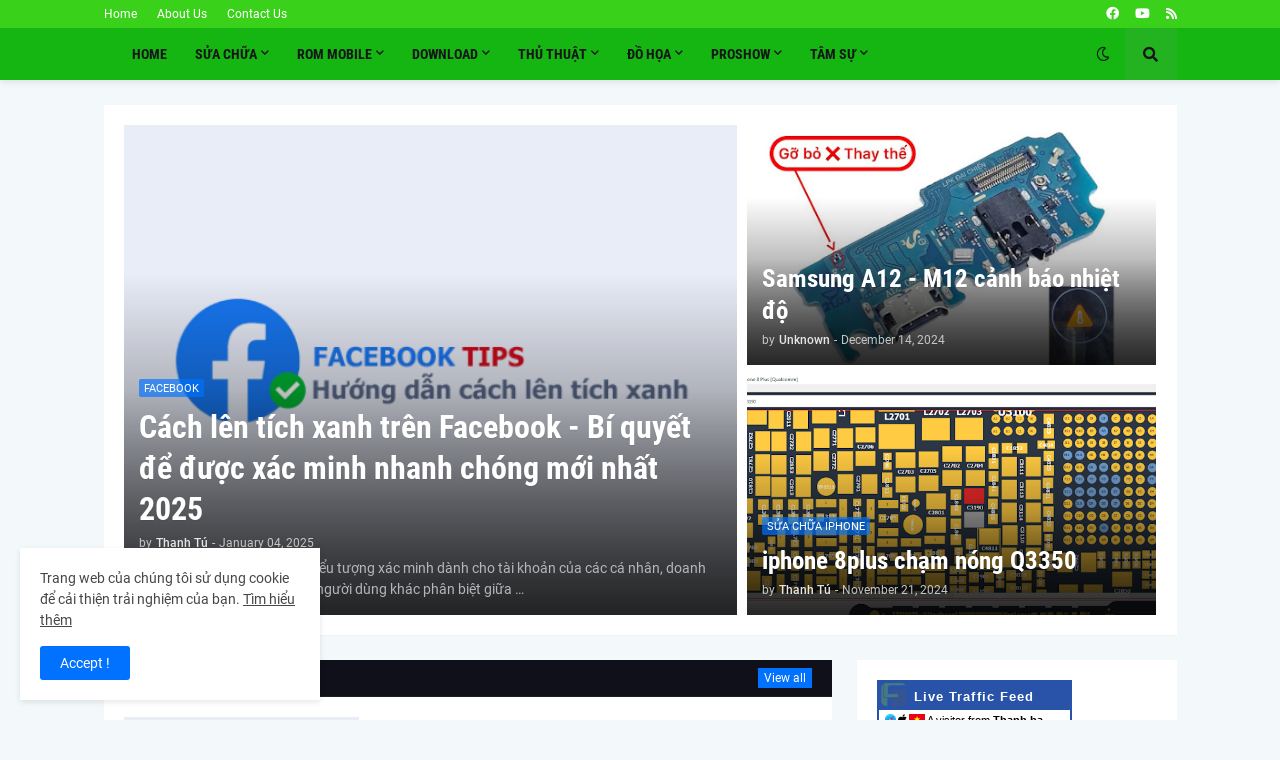

--- FILE ---
content_type: text/html; charset=UTF-8
request_url: https://www.thanhtu.name.vn/
body_size: 46686
content:
<!DOCTYPE html>
<html class='ltr' dir='ltr' lang='en_gb' xmlns='http://www.w3.org/1999/xhtml' xmlns:b='http://www.google.com/2005/gml/b' xmlns:data='http://www.google.com/2005/gml/data' xmlns:expr='http://www.google.com/2005/gml/expr'>
<head>
<script async='async' data-ad-client='ca-pub-6704766030184611' src='https://pagead2.googlesyndication.com/pagead/js/adsbygoogle.js'></script>
<!-- Global site tag (gtag.js) - Google Analytics -->
<script async='async' src='https://www.googletagmanager.com/gtag/js?id=G-060WK5C4NK'></script>
<script>
  window.dataLayer = window.dataLayer || [];
  function gtag(){dataLayer.push(arguments);}
  gtag('js', new Date());

  gtag('config', 'G-060WK5C4NK');
</script>
<meta content='text/html; charset=UTF-8' http-equiv='Content-Type'/>
<meta content='width=device-width, initial-scale=1, minimum-scale=1, maximum-scale=1, user-scalable=yes' name='viewport'/>
<title>Blog Chia Sẻ</title>
<link href='//fonts.gstatic.com' rel='dns-prefetch'/>
<link href='//dnjs.cloudflare.com' rel='dns-prefetch'/>
<link href='//1.bp.blogspot.com' rel='dns-prefetch'/>
<link href='//2.bp.blogspot.com' rel='dns-prefetch'/>
<link href='//3.bp.blogspot.com' rel='dns-prefetch'/>
<link href='//4.bp.blogspot.com' rel='dns-prefetch'/>
<link href='//www.blogger.com' rel='dns-prefetch'/>
<meta content='blogger' name='generator'/>
<link href='https://www.thanhtu.name.vn/favicon.ico' rel='icon' type='image/x-icon'/>
<meta content='#0072ff' name='theme-color'/>
<link href='https://www.thanhtu.name.vn/' rel='canonical'/>
<meta content='Blog kỹ thuật sửa chữa điện thoại máy tính, kinh nghiệm khi sử dụng máy tính điện thoại' name='description'/>
<link href='https://blogger.googleusercontent.com/img/a/AVvXsEi3fzk_giBqFkEgx4c5AOTv5xihdANQGxKoVM5QiOltj5SuiMgcbcYoPGIZMT_bsSn_E1MuHpMN69unzLLQ8C4k6l6BtnTW58HG7cK_NfmAAwRC4xfa0hLH5OW9vdL2UaU8T5CsokgrU6GmciS2wz-fZ0qK-y-zDZtgvaOF6YZnbhMxXgLQfV8lg33m9_A=w1600' rel='image_src'/>
<!-- Metadata for Open Graph protocol. See http://ogp.me/. -->
<meta content='en_gb' property='og:locale'/>
<meta content='website' property='og:type'/>
<meta content='Blog Chia Sẻ' property='og:title'/>
<meta content='https://www.thanhtu.name.vn/' property='og:url'/>
<meta content='Blog kỹ thuật sửa chữa điện thoại máy tính, kinh nghiệm khi sử dụng máy tính điện thoại' property='og:description'/>
<meta content='Blog Chia Sẻ' property='og:site_name'/>
<meta content='https://blogger.googleusercontent.com/img/a/AVvXsEi3fzk_giBqFkEgx4c5AOTv5xihdANQGxKoVM5QiOltj5SuiMgcbcYoPGIZMT_bsSn_E1MuHpMN69unzLLQ8C4k6l6BtnTW58HG7cK_NfmAAwRC4xfa0hLH5OW9vdL2UaU8T5CsokgrU6GmciS2wz-fZ0qK-y-zDZtgvaOF6YZnbhMxXgLQfV8lg33m9_A=w1600' property='og:image'/>
<meta content='https://blogger.googleusercontent.com/img/a/AVvXsEi3fzk_giBqFkEgx4c5AOTv5xihdANQGxKoVM5QiOltj5SuiMgcbcYoPGIZMT_bsSn_E1MuHpMN69unzLLQ8C4k6l6BtnTW58HG7cK_NfmAAwRC4xfa0hLH5OW9vdL2UaU8T5CsokgrU6GmciS2wz-fZ0qK-y-zDZtgvaOF6YZnbhMxXgLQfV8lg33m9_A=w1600' property='twitter:image'/>
<meta content='summary_large_image' name='twitter:card'/>
<meta content='Blog Chia Sẻ' name='twitter:title'/>
<meta content='https://www.thanhtu.name.vn/' name='twitter:domain'/>
<meta content='Blog kỹ thuật sửa chữa điện thoại máy tính, kinh nghiệm khi sử dụng máy tính điện thoại' name='twitter:description'/>
<link rel="alternate" type="application/atom+xml" title="Blog Chia Sẻ - Atom" href="https://www.thanhtu.name.vn/feeds/posts/default" />
<link rel="alternate" type="application/rss+xml" title="Blog Chia Sẻ - RSS" href="https://www.thanhtu.name.vn/feeds/posts/default?alt=rss" />
<link rel="service.post" type="application/atom+xml" title="Blog Chia Sẻ - Atom" href="https://www.blogger.com/feeds/2863833374145065225/posts/default" />
<script type='application/ld+json'>{"@context":"http://schema.org","@type":"WebSite","name":"Blog Chia Sẻ","url":"https://www.thanhtu.name.vn/","potentialAction":{"@type":"SearchAction","target":"https://www.thanhtu.name.vn/search?q={search_term_string}","query-input":"required name=search_term_string"}}</script>
<!-- Font Awesome Free 5.15.1 -->
<link href='https://cdnjs.cloudflare.com/ajax/libs/font-awesome/5.15.1/css/fontawesome.min.css' rel='stylesheet'/>
<!-- Theme CSS Style -->
<style id='page-skin-1' type='text/css'><!--
/*
-----------------------------------------------
Blogger Template Style
Name:         Razer
License:      Premium Version
Version:      1.0
Author:       Templateify
Author Url:   https://www.templateify.com/
-----------------------------------------------*/
/*-- Google Fonts --*/
@font-face{font-family:'Roboto';font-style:italic;font-weight:400;src:url(https://fonts.gstatic.com/s/roboto/v20/KFOkCnqEu92Fr1Mu51xFIzIFKw.woff2) format("woff2");unicode-range:U+0460-052F,U+1C80-1C88,U+20B4,U+2DE0-2DFF,U+A640-A69F,U+FE2E-FE2F}
@font-face{font-family:'Roboto';font-style:italic;font-weight:400;src:url(https://fonts.gstatic.com/s/roboto/v20/KFOkCnqEu92Fr1Mu51xMIzIFKw.woff2) format("woff2");unicode-range:U+0400-045F,U+0490-0491,U+04B0-04B1,U+2116}
@font-face{font-family:'Roboto';font-style:italic;font-weight:400;src:url(https://fonts.gstatic.com/s/roboto/v20/KFOkCnqEu92Fr1Mu51xEIzIFKw.woff2) format("woff2");unicode-range:U+1F00-1FFF}
@font-face{font-family:'Roboto';font-style:italic;font-weight:400;src:url(https://fonts.gstatic.com/s/roboto/v20/KFOkCnqEu92Fr1Mu51xLIzIFKw.woff2) format("woff2");unicode-range:U+0370-03FF}
@font-face{font-family:'Roboto';font-style:italic;font-weight:400;src:url(https://fonts.gstatic.com/s/roboto/v20/KFOkCnqEu92Fr1Mu51xHIzIFKw.woff2) format("woff2");unicode-range:U+0102-0103,U+0110-0111,U+0128-0129,U+0168-0169,U+01A0-01A1,U+01AF-01B0,U+1EA0-1EF9,U+20AB}
@font-face{font-family:'Roboto';font-style:italic;font-weight:400;src:url(https://fonts.gstatic.com/s/roboto/v20/KFOkCnqEu92Fr1Mu51xGIzIFKw.woff2) format("woff2");unicode-range:U+0100-024F,U+0259,U+1E00-1EFF,U+2020,U+20A0-20AB,U+20AD-20CF,U+2113,U+2C60-2C7F,U+A720-A7FF}
@font-face{font-family:'Roboto';font-style:italic;font-weight:400;src:url(https://fonts.gstatic.com/s/roboto/v20/KFOkCnqEu92Fr1Mu51xIIzI.woff2) format("woff2");unicode-range:U+0000-00FF,U+0131,U+0152-0153,U+02BB-02BC,U+02C6,U+02DA,U+02DC,U+2000-206F,U+2074,U+20AC,U+2122,U+2191,U+2193,U+2212,U+2215,U+FEFF,U+FFFD}
@font-face{font-family:'Roboto';font-style:italic;font-weight:500;src:url(https://fonts.gstatic.com/s/roboto/v20/KFOjCnqEu92Fr1Mu51S7ACc3CsTKlA.woff2) format("woff2");unicode-range:U+0460-052F,U+1C80-1C88,U+20B4,U+2DE0-2DFF,U+A640-A69F,U+FE2E-FE2F}
@font-face{font-family:'Roboto';font-style:italic;font-weight:500;src:url(https://fonts.gstatic.com/s/roboto/v20/KFOjCnqEu92Fr1Mu51S7ACc-CsTKlA.woff2) format("woff2");unicode-range:U+0400-045F,U+0490-0491,U+04B0-04B1,U+2116}
@font-face{font-family:'Roboto';font-style:italic;font-weight:500;src:url(https://fonts.gstatic.com/s/roboto/v20/KFOjCnqEu92Fr1Mu51S7ACc2CsTKlA.woff2) format("woff2");unicode-range:U+1F00-1FFF}
@font-face{font-family:'Roboto';font-style:italic;font-weight:500;src:url(https://fonts.gstatic.com/s/roboto/v20/KFOjCnqEu92Fr1Mu51S7ACc5CsTKlA.woff2) format("woff2");unicode-range:U+0370-03FF}
@font-face{font-family:'Roboto';font-style:italic;font-weight:500;src:url(https://fonts.gstatic.com/s/roboto/v20/KFOjCnqEu92Fr1Mu51S7ACc1CsTKlA.woff2) format("woff2");unicode-range:U+0102-0103,U+0110-0111,U+0128-0129,U+0168-0169,U+01A0-01A1,U+01AF-01B0,U+1EA0-1EF9,U+20AB}
@font-face{font-family:'Roboto';font-style:italic;font-weight:500;src:url(https://fonts.gstatic.com/s/roboto/v20/KFOjCnqEu92Fr1Mu51S7ACc0CsTKlA.woff2) format("woff2");unicode-range:U+0100-024F,U+0259,U+1E00-1EFF,U+2020,U+20A0-20AB,U+20AD-20CF,U+2113,U+2C60-2C7F,U+A720-A7FF}
@font-face{font-family:'Roboto';font-style:italic;font-weight:500;src:url(https://fonts.gstatic.com/s/roboto/v20/KFOjCnqEu92Fr1Mu51S7ACc6CsQ.woff2) format("woff2");unicode-range:U+0000-00FF,U+0131,U+0152-0153,U+02BB-02BC,U+02C6,U+02DA,U+02DC,U+2000-206F,U+2074,U+20AC,U+2122,U+2191,U+2193,U+2212,U+2215,U+FEFF,U+FFFD}
@font-face{font-family:'Roboto';font-style:italic;font-weight:700;src:url(https://fonts.gstatic.com/s/roboto/v20/KFOjCnqEu92Fr1Mu51TzBic3CsTKlA.woff2) format("woff2");unicode-range:U+0460-052F,U+1C80-1C88,U+20B4,U+2DE0-2DFF,U+A640-A69F,U+FE2E-FE2F}
@font-face{font-family:'Roboto';font-style:italic;font-weight:700;src:url(https://fonts.gstatic.com/s/roboto/v20/KFOjCnqEu92Fr1Mu51TzBic-CsTKlA.woff2) format("woff2");unicode-range:U+0400-045F,U+0490-0491,U+04B0-04B1,U+2116}
@font-face{font-family:'Roboto';font-style:italic;font-weight:700;src:url(https://fonts.gstatic.com/s/roboto/v20/KFOjCnqEu92Fr1Mu51TzBic2CsTKlA.woff2) format("woff2");unicode-range:U+1F00-1FFF}
@font-face{font-family:'Roboto';font-style:italic;font-weight:700;src:url(https://fonts.gstatic.com/s/roboto/v20/KFOjCnqEu92Fr1Mu51TzBic5CsTKlA.woff2) format("woff2");unicode-range:U+0370-03FF}
@font-face{font-family:'Roboto';font-style:italic;font-weight:700;src:url(https://fonts.gstatic.com/s/roboto/v20/KFOjCnqEu92Fr1Mu51TzBic1CsTKlA.woff2) format("woff2");unicode-range:U+0102-0103,U+0110-0111,U+0128-0129,U+0168-0169,U+01A0-01A1,U+01AF-01B0,U+1EA0-1EF9,U+20AB}
@font-face{font-family:'Roboto';font-style:italic;font-weight:700;src:url(https://fonts.gstatic.com/s/roboto/v20/KFOjCnqEu92Fr1Mu51TzBic0CsTKlA.woff2) format("woff2");unicode-range:U+0100-024F,U+0259,U+1E00-1EFF,U+2020,U+20A0-20AB,U+20AD-20CF,U+2113,U+2C60-2C7F,U+A720-A7FF}
@font-face{font-family:'Roboto';font-style:italic;font-weight:700;src:url(https://fonts.gstatic.com/s/roboto/v20/KFOjCnqEu92Fr1Mu51TzBic6CsQ.woff2) format("woff2");unicode-range:U+0000-00FF,U+0131,U+0152-0153,U+02BB-02BC,U+02C6,U+02DA,U+02DC,U+2000-206F,U+2074,U+20AC,U+2122,U+2191,U+2193,U+2212,U+2215,U+FEFF,U+FFFD}
@font-face{font-family:'Roboto';font-style:normal;font-weight:400;src:url(https://fonts.gstatic.com/s/roboto/v20/KFOmCnqEu92Fr1Mu72xKOzY.woff2) format("woff2");unicode-range:U+0460-052F,U+1C80-1C88,U+20B4,U+2DE0-2DFF,U+A640-A69F,U+FE2E-FE2F}
@font-face{font-family:'Roboto';font-style:normal;font-weight:400;src:url(https://fonts.gstatic.com/s/roboto/v20/KFOmCnqEu92Fr1Mu5mxKOzY.woff2) format("woff2");unicode-range:U+0400-045F,U+0490-0491,U+04B0-04B1,U+2116}
@font-face{font-family:'Roboto';font-style:normal;font-weight:400;src:url(https://fonts.gstatic.com/s/roboto/v20/KFOmCnqEu92Fr1Mu7mxKOzY.woff2) format("woff2");unicode-range:U+1F00-1FFF}
@font-face{font-family:'Roboto';font-style:normal;font-weight:400;src:url(https://fonts.gstatic.com/s/roboto/v20/KFOmCnqEu92Fr1Mu4WxKOzY.woff2) format("woff2");unicode-range:U+0370-03FF}
@font-face{font-family:'Roboto';font-style:normal;font-weight:400;src:url(https://fonts.gstatic.com/s/roboto/v20/KFOmCnqEu92Fr1Mu7WxKOzY.woff2) format("woff2");unicode-range:U+0102-0103,U+0110-0111,U+0128-0129,U+0168-0169,U+01A0-01A1,U+01AF-01B0,U+1EA0-1EF9,U+20AB}
@font-face{font-family:'Roboto';font-style:normal;font-weight:400;src:url(https://fonts.gstatic.com/s/roboto/v20/KFOmCnqEu92Fr1Mu7GxKOzY.woff2) format("woff2");unicode-range:U+0100-024F,U+0259,U+1E00-1EFF,U+2020,U+20A0-20AB,U+20AD-20CF,U+2113,U+2C60-2C7F,U+A720-A7FF}
@font-face{font-family:'Roboto';font-style:normal;font-weight:400;src:url(https://fonts.gstatic.com/s/roboto/v20/KFOmCnqEu92Fr1Mu4mxK.woff2) format("woff2");unicode-range:U+0000-00FF,U+0131,U+0152-0153,U+02BB-02BC,U+02C6,U+02DA,U+02DC,U+2000-206F,U+2074,U+20AC,U+2122,U+2191,U+2193,U+2212,U+2215,U+FEFF,U+FFFD}
@font-face{font-family:'Roboto';font-style:normal;font-weight:500;src:url(https://fonts.gstatic.com/s/roboto/v20/KFOlCnqEu92Fr1MmEU9fCRc4EsA.woff2) format("woff2");unicode-range:U+0460-052F,U+1C80-1C88,U+20B4,U+2DE0-2DFF,U+A640-A69F,U+FE2E-FE2F}
@font-face{font-family:'Roboto';font-style:normal;font-weight:500;src:url(https://fonts.gstatic.com/s/roboto/v20/KFOlCnqEu92Fr1MmEU9fABc4EsA.woff2) format("woff2");unicode-range:U+0400-045F,U+0490-0491,U+04B0-04B1,U+2116}
@font-face{font-family:'Roboto';font-style:normal;font-weight:500;src:url(https://fonts.gstatic.com/s/roboto/v20/KFOlCnqEu92Fr1MmEU9fCBc4EsA.woff2) format("woff2");unicode-range:U+1F00-1FFF}
@font-face{font-family:'Roboto';font-style:normal;font-weight:500;src:url(https://fonts.gstatic.com/s/roboto/v20/KFOlCnqEu92Fr1MmEU9fBxc4EsA.woff2) format("woff2");unicode-range:U+0370-03FF}
@font-face{font-family:'Roboto';font-style:normal;font-weight:500;src:url(https://fonts.gstatic.com/s/roboto/v20/KFOlCnqEu92Fr1MmEU9fCxc4EsA.woff2) format("woff2");unicode-range:U+0102-0103,U+0110-0111,U+0128-0129,U+0168-0169,U+01A0-01A1,U+01AF-01B0,U+1EA0-1EF9,U+20AB}
@font-face{font-family:'Roboto';font-style:normal;font-weight:500;src:url(https://fonts.gstatic.com/s/roboto/v20/KFOlCnqEu92Fr1MmEU9fChc4EsA.woff2) format("woff2");unicode-range:U+0100-024F,U+0259,U+1E00-1EFF,U+2020,U+20A0-20AB,U+20AD-20CF,U+2113,U+2C60-2C7F,U+A720-A7FF}
@font-face{font-family:'Roboto';font-style:normal;font-weight:500;src:url(https://fonts.gstatic.com/s/roboto/v20/KFOlCnqEu92Fr1MmEU9fBBc4.woff2) format("woff2");unicode-range:U+0000-00FF,U+0131,U+0152-0153,U+02BB-02BC,U+02C6,U+02DA,U+02DC,U+2000-206F,U+2074,U+20AC,U+2122,U+2191,U+2193,U+2212,U+2215,U+FEFF,U+FFFD}
@font-face{font-family:'Roboto';font-style:normal;font-weight:700;src:url(https://fonts.gstatic.com/s/roboto/v20/KFOlCnqEu92Fr1MmWUlfCRc4EsA.woff2) format("woff2");unicode-range:U+0460-052F,U+1C80-1C88,U+20B4,U+2DE0-2DFF,U+A640-A69F,U+FE2E-FE2F}
@font-face{font-family:'Roboto';font-style:normal;font-weight:700;src:url(https://fonts.gstatic.com/s/roboto/v20/KFOlCnqEu92Fr1MmWUlfABc4EsA.woff2) format("woff2");unicode-range:U+0400-045F,U+0490-0491,U+04B0-04B1,U+2116}
@font-face{font-family:'Roboto';font-style:normal;font-weight:700;src:url(https://fonts.gstatic.com/s/roboto/v20/KFOlCnqEu92Fr1MmWUlfCBc4EsA.woff2) format("woff2");unicode-range:U+1F00-1FFF}
@font-face{font-family:'Roboto';font-style:normal;font-weight:700;src:url(https://fonts.gstatic.com/s/roboto/v20/KFOlCnqEu92Fr1MmWUlfBxc4EsA.woff2) format("woff2");unicode-range:U+0370-03FF}
@font-face{font-family:'Roboto';font-style:normal;font-weight:700;src:url(https://fonts.gstatic.com/s/roboto/v20/KFOlCnqEu92Fr1MmWUlfCxc4EsA.woff2) format("woff2");unicode-range:U+0102-0103,U+0110-0111,U+0128-0129,U+0168-0169,U+01A0-01A1,U+01AF-01B0,U+1EA0-1EF9,U+20AB}
@font-face{font-family:'Roboto';font-style:normal;font-weight:700;src:url(https://fonts.gstatic.com/s/roboto/v20/KFOlCnqEu92Fr1MmWUlfChc4EsA.woff2) format("woff2");unicode-range:U+0100-024F,U+0259,U+1E00-1EFF,U+2020,U+20A0-20AB,U+20AD-20CF,U+2113,U+2C60-2C7F,U+A720-A7FF}
@font-face{font-family:'Roboto';font-style:normal;font-weight:700;src:url(https://fonts.gstatic.com/s/roboto/v20/KFOlCnqEu92Fr1MmWUlfBBc4.woff2) format("woff2");unicode-range:U+0000-00FF,U+0131,U+0152-0153,U+02BB-02BC,U+02C6,U+02DA,U+02DC,U+2000-206F,U+2074,U+20AC,U+2122,U+2191,U+2193,U+2212,U+2215,U+FEFF,U+FFFD}
@font-face{font-family:'Roboto Condensed';font-style:italic;font-weight:400;font-display:swap;src:url(https://fonts.gstatic.com/s/robotocondensed/v19/ieVj2ZhZI2eCN5jzbjEETS9weq8-19eLAgM9UvI.woff2) format("woff2");unicode-range:U+0460-052F,U+1C80-1C88,U+20B4,U+2DE0-2DFF,U+A640-A69F,U+FE2E-FE2F}
@font-face{font-family:'Roboto Condensed';font-style:italic;font-weight:400;font-display:swap;src:url(https://fonts.gstatic.com/s/robotocondensed/v19/ieVj2ZhZI2eCN5jzbjEETS9weq8-19eLCwM9UvI.woff2) format("woff2");unicode-range:U+0400-045F,U+0490-0491,U+04B0-04B1,U+2116}
@font-face{font-family:'Roboto Condensed';font-style:italic;font-weight:400;font-display:swap;src:url(https://fonts.gstatic.com/s/robotocondensed/v19/ieVj2ZhZI2eCN5jzbjEETS9weq8-19eLAwM9UvI.woff2) format("woff2");unicode-range:U+1F00-1FFF}
@font-face{font-family:'Roboto Condensed';font-style:italic;font-weight:400;font-display:swap;src:url(https://fonts.gstatic.com/s/robotocondensed/v19/ieVj2ZhZI2eCN5jzbjEETS9weq8-19eLDAM9UvI.woff2) format("woff2");unicode-range:U+0370-03FF}
@font-face{font-family:'Roboto Condensed';font-style:italic;font-weight:400;font-display:swap;src:url(https://fonts.gstatic.com/s/robotocondensed/v19/ieVj2ZhZI2eCN5jzbjEETS9weq8-19eLAAM9UvI.woff2) format("woff2");unicode-range:U+0102-0103,U+0110-0111,U+0128-0129,U+0168-0169,U+01A0-01A1,U+01AF-01B0,U+1EA0-1EF9,U+20AB}
@font-face{font-family:'Roboto Condensed';font-style:italic;font-weight:400;font-display:swap;src:url(https://fonts.gstatic.com/s/robotocondensed/v19/ieVj2ZhZI2eCN5jzbjEETS9weq8-19eLAQM9UvI.woff2) format("woff2");unicode-range:U+0100-024F,U+0259,U+1E00-1EFF,U+2020,U+20A0-20AB,U+20AD-20CF,U+2113,U+2C60-2C7F,U+A720-A7FF}
@font-face{font-family:'Roboto Condensed';font-style:italic;font-weight:400;font-display:swap;src:url(https://fonts.gstatic.com/s/robotocondensed/v19/ieVj2ZhZI2eCN5jzbjEETS9weq8-19eLDwM9.woff2) format("woff2");unicode-range:U+0000-00FF,U+0131,U+0152-0153,U+02BB-02BC,U+02C6,U+02DA,U+02DC,U+2000-206F,U+2074,U+20AC,U+2122,U+2191,U+2193,U+2212,U+2215,U+FEFF,U+FFFD}
@font-face{font-family:'Roboto Condensed';font-style:italic;font-weight:700;font-display:swap;src:url(https://fonts.gstatic.com/s/robotocondensed/v19/ieVg2ZhZI2eCN5jzbjEETS9weq8-19eDtCYoYNNZQyQ.woff2) format("woff2");unicode-range:U+0460-052F,U+1C80-1C88,U+20B4,U+2DE0-2DFF,U+A640-A69F,U+FE2E-FE2F}
@font-face{font-family:'Roboto Condensed';font-style:italic;font-weight:700;font-display:swap;src:url(https://fonts.gstatic.com/s/robotocondensed/v19/ieVg2ZhZI2eCN5jzbjEETS9weq8-19eDtCYoadNZQyQ.woff2) format("woff2");unicode-range:U+0400-045F,U+0490-0491,U+04B0-04B1,U+2116}
@font-face{font-family:'Roboto Condensed';font-style:italic;font-weight:700;font-display:swap;src:url(https://fonts.gstatic.com/s/robotocondensed/v19/ieVg2ZhZI2eCN5jzbjEETS9weq8-19eDtCYoYdNZQyQ.woff2) format("woff2");unicode-range:U+1F00-1FFF}
@font-face{font-family:'Roboto Condensed';font-style:italic;font-weight:700;font-display:swap;src:url(https://fonts.gstatic.com/s/robotocondensed/v19/ieVg2ZhZI2eCN5jzbjEETS9weq8-19eDtCYobtNZQyQ.woff2) format("woff2");unicode-range:U+0370-03FF}
@font-face{font-family:'Roboto Condensed';font-style:italic;font-weight:700;font-display:swap;src:url(https://fonts.gstatic.com/s/robotocondensed/v19/ieVg2ZhZI2eCN5jzbjEETS9weq8-19eDtCYoYtNZQyQ.woff2) format("woff2");unicode-range:U+0102-0103,U+0110-0111,U+0128-0129,U+0168-0169,U+01A0-01A1,U+01AF-01B0,U+1EA0-1EF9,U+20AB}
@font-face{font-family:'Roboto Condensed';font-style:italic;font-weight:700;font-display:swap;src:url(https://fonts.gstatic.com/s/robotocondensed/v19/ieVg2ZhZI2eCN5jzbjEETS9weq8-19eDtCYoY9NZQyQ.woff2) format("woff2");unicode-range:U+0100-024F,U+0259,U+1E00-1EFF,U+2020,U+20A0-20AB,U+20AD-20CF,U+2113,U+2C60-2C7F,U+A720-A7FF}
@font-face{font-family:'Roboto Condensed';font-style:italic;font-weight:700;font-display:swap;src:url(https://fonts.gstatic.com/s/robotocondensed/v19/ieVg2ZhZI2eCN5jzbjEETS9weq8-19eDtCYobdNZ.woff2) format("woff2");unicode-range:U+0000-00FF,U+0131,U+0152-0153,U+02BB-02BC,U+02C6,U+02DA,U+02DC,U+2000-206F,U+2074,U+20AC,U+2122,U+2191,U+2193,U+2212,U+2215,U+FEFF,U+FFFD}
@font-face{font-family:'Roboto Condensed';font-style:normal;font-weight:400;font-display:swap;src:url(https://fonts.gstatic.com/s/robotocondensed/v19/ieVl2ZhZI2eCN5jzbjEETS9weq8-19-7DRs5.woff2) format("woff2");unicode-range:U+0460-052F,U+1C80-1C88,U+20B4,U+2DE0-2DFF,U+A640-A69F,U+FE2E-FE2F}
@font-face{font-family:'Roboto Condensed';font-style:normal;font-weight:400;font-display:swap;src:url(https://fonts.gstatic.com/s/robotocondensed/v19/ieVl2ZhZI2eCN5jzbjEETS9weq8-19a7DRs5.woff2) format("woff2");unicode-range:U+0400-045F,U+0490-0491,U+04B0-04B1,U+2116}
@font-face{font-family:'Roboto Condensed';font-style:normal;font-weight:400;font-display:swap;src:url(https://fonts.gstatic.com/s/robotocondensed/v19/ieVl2ZhZI2eCN5jzbjEETS9weq8-1967DRs5.woff2) format("woff2");unicode-range:U+1F00-1FFF}
@font-face{font-family:'Roboto Condensed';font-style:normal;font-weight:400;font-display:swap;src:url(https://fonts.gstatic.com/s/robotocondensed/v19/ieVl2ZhZI2eCN5jzbjEETS9weq8-19G7DRs5.woff2) format("woff2");unicode-range:U+0370-03FF}
@font-face{font-family:'Roboto Condensed';font-style:normal;font-weight:400;font-display:swap;src:url(https://fonts.gstatic.com/s/robotocondensed/v19/ieVl2ZhZI2eCN5jzbjEETS9weq8-1927DRs5.woff2) format("woff2");unicode-range:U+0102-0103,U+0110-0111,U+0128-0129,U+0168-0169,U+01A0-01A1,U+01AF-01B0,U+1EA0-1EF9,U+20AB}
@font-face{font-family:'Roboto Condensed';font-style:normal;font-weight:400;font-display:swap;src:url(https://fonts.gstatic.com/s/robotocondensed/v19/ieVl2ZhZI2eCN5jzbjEETS9weq8-19y7DRs5.woff2) format("woff2");unicode-range:U+0100-024F,U+0259,U+1E00-1EFF,U+2020,U+20A0-20AB,U+20AD-20CF,U+2113,U+2C60-2C7F,U+A720-A7FF}
@font-face{font-family:'Roboto Condensed';font-style:normal;font-weight:400;font-display:swap;src:url(https://fonts.gstatic.com/s/robotocondensed/v19/ieVl2ZhZI2eCN5jzbjEETS9weq8-19K7DQ.woff2) format("woff2");unicode-range:U+0000-00FF,U+0131,U+0152-0153,U+02BB-02BC,U+02C6,U+02DA,U+02DC,U+2000-206F,U+2074,U+20AC,U+2122,U+2191,U+2193,U+2212,U+2215,U+FEFF,U+FFFD}
@font-face{font-family:'Roboto Condensed';font-style:normal;font-weight:700;font-display:swap;src:url(https://fonts.gstatic.com/s/robotocondensed/v19/ieVi2ZhZI2eCN5jzbjEETS9weq8-32meGCkYb8td.woff2) format("woff2");unicode-range:U+0460-052F,U+1C80-1C88,U+20B4,U+2DE0-2DFF,U+A640-A69F,U+FE2E-FE2F}
@font-face{font-family:'Roboto Condensed';font-style:normal;font-weight:700;font-display:swap;src:url(https://fonts.gstatic.com/s/robotocondensed/v19/ieVi2ZhZI2eCN5jzbjEETS9weq8-32meGCAYb8td.woff2) format("woff2");unicode-range:U+0400-045F,U+0490-0491,U+04B0-04B1,U+2116}
@font-face{font-family:'Roboto Condensed';font-style:normal;font-weight:700;font-display:swap;src:url(https://fonts.gstatic.com/s/robotocondensed/v19/ieVi2ZhZI2eCN5jzbjEETS9weq8-32meGCgYb8td.woff2) format("woff2");unicode-range:U+1F00-1FFF}
@font-face{font-family:'Roboto Condensed';font-style:normal;font-weight:700;font-display:swap;src:url(https://fonts.gstatic.com/s/robotocondensed/v19/ieVi2ZhZI2eCN5jzbjEETS9weq8-32meGCcYb8td.woff2) format("woff2");unicode-range:U+0370-03FF}
@font-face{font-family:'Roboto Condensed';font-style:normal;font-weight:700;font-display:swap;src:url(https://fonts.gstatic.com/s/robotocondensed/v19/ieVi2ZhZI2eCN5jzbjEETS9weq8-32meGCsYb8td.woff2) format("woff2");unicode-range:U+0102-0103,U+0110-0111,U+0128-0129,U+0168-0169,U+01A0-01A1,U+01AF-01B0,U+1EA0-1EF9,U+20AB}
@font-face{font-family:'Roboto Condensed';font-style:normal;font-weight:700;font-display:swap;src:url(https://fonts.gstatic.com/s/robotocondensed/v19/ieVi2ZhZI2eCN5jzbjEETS9weq8-32meGCoYb8td.woff2) format("woff2");unicode-range:U+0100-024F,U+0259,U+1E00-1EFF,U+2020,U+20A0-20AB,U+20AD-20CF,U+2113,U+2C60-2C7F,U+A720-A7FF}
@font-face{font-family:'Roboto Condensed';font-style:normal;font-weight:700;font-display:swap;src:url(https://fonts.gstatic.com/s/robotocondensed/v19/ieVi2ZhZI2eCN5jzbjEETS9weq8-32meGCQYbw.woff2) format("woff2");unicode-range:U+0000-00FF,U+0131,U+0152-0153,U+02BB-02BC,U+02C6,U+02DA,U+02DC,U+2000-206F,U+2074,U+20AC,U+2122,U+2191,U+2193,U+2212,U+2215,U+FEFF,U+FFFD}
/*-- Font Awesome Free 5.15.1 --*/
@font-face{font-family:"Font Awesome 5 Brands";font-display:swap;font-style:normal;font-weight:400;font-display:block;src:url(https://cdnjs.cloudflare.com/ajax/libs/font-awesome/5.15.1/webfonts/fa-brands-400.eot);src:url(https://cdnjs.cloudflare.com/ajax/libs/font-awesome/5.15.1/webfonts/fa-brands-400.eot?#iefix) format("embedded-opentype"),url(https://cdnjs.cloudflare.com/ajax/libs/font-awesome/5.15.1/webfonts/fa-brands-400.woff2) format("woff2"),url(https://cdnjs.cloudflare.com/ajax/libs/font-awesome/5.15.1/webfonts/fa-brands-400.woff) format("woff"),url(https://cdnjs.cloudflare.com/ajax/libs/font-awesome/5.15.1/webfonts/fa-brands-400.ttf) format("truetype"),url(https://cdnjs.cloudflare.com/ajax/libs/font-awesome/5.15.1/webfonts/fa-brands-400.svg#fontawesome) format("svg")}.fab{font-family:"Font Awesome 5 Brands";font-weight:400}
@font-face{font-family:"Font Awesome 5 Free";font-display:swap;font-style:normal;font-weight:400;font-display:block;src:url(https://cdnjs.cloudflare.com/ajax/libs/font-awesome/5.15.1/webfonts/fa-regular-400.eot);src:url(https://cdnjs.cloudflare.com/ajax/libs/font-awesome/5.15.1/webfonts/fa-regular-400.eot?#iefix) format("embedded-opentype"),url(https://cdnjs.cloudflare.com/ajax/libs/font-awesome/5.15.1/webfonts/fa-regular-400.woff2) format("woff2"),url(https://cdnjs.cloudflare.com/ajax/libs/font-awesome/5.15.1/webfonts/fa-regular-400.woff) format("woff"),url(https://cdnjs.cloudflare.com/ajax/libs/font-awesome/5.15.1/webfonts/fa-regular-400.ttf) format("truetype"),url(https://cdnjs.cloudflare.com/ajax/libs/font-awesome/5.15.1/webfonts/fa-regular-400.svg#fontawesome) format("svg")}.far{font-family:"Font Awesome 5 Free";font-weight:400}
@font-face{font-family:"Font Awesome 5 Free";font-display:swap;font-style:normal;font-weight:900;font-display:block;src:url(https://cdnjs.cloudflare.com/ajax/libs/font-awesome/5.15.1/webfonts/fa-solid-900.eot);src:url(https://cdnjs.cloudflare.com/ajax/libs/font-awesome/5.15.1/webfonts/fa-solid-900.eot?#iefix) format("embedded-opentype"),url(https://cdnjs.cloudflare.com/ajax/libs/font-awesome/5.15.1/webfonts/fa-solid-900.woff2) format("woff2"),url(https://cdnjs.cloudflare.com/ajax/libs/font-awesome/5.15.1/webfonts/fa-solid-900.woff) format("woff"),url(https://cdnjs.cloudflare.com/ajax/libs/font-awesome/5.15.1/webfonts/fa-solid-900.ttf) format("truetype"),url(https://cdnjs.cloudflare.com/ajax/libs/font-awesome/5.15.1/webfonts/fa-solid-900.svg#fontawesome) format("svg")}.fa,.far,.fas{font-family:"Font Awesome 5 Free"}.fa,.fas{font-weight:900}
/*-- CSS Variables --*/
:root{
--body-font:'Roboto', Arial, sans-serif;
--menu-font:'Roboto Condensed', Arial, sans-serif;
--title-font:'Roboto Condensed', Arial, sans-serif;
--meta-font:'Roboto', Arial, sans-serif;
--text-font:'Roboto', Arial, sans-serif;
--body-bg-color:#F3F8FB;
--body-bg:#F3F8FB none repeat fixed top left;
--outer-bg:#F3F8FB;
--main-color:#0072ff;
--title-color:#15161A;
--title-hover-color:#0072ff;
--meta-color:#76767A;
--text-color:#47474A;
--tag-bg:#0072ffaa;
--topbar-bg:#3ad11b;
--topbar-color:#ffffff;
--topbar-hover-color:#BDD0F2;
--header-bg:#15b512;
--header-color:#15151A;
--header-hover-color:#0072ff;
--submenu-bg:#FFFFFF;
--submenu-color:#15161A;
--submenu-hover-color:#0072ff;
--megamenu-bg:#FFFFFF;
--megamenu-color:#15161A;
--megamenu-hover-color:#0072ff;
--mobilemenu-bg:#FFFFFF;
--mobilemenu-color:#15161A;
--mobilemenu-hover-color:#0072ff;
--widget-bg:#FFFFFF;
--widget-title-color:#15161A;
--feat-title-bg:#10101a;
--feat-title-color:#ffffff;
--feat-more-bg:#0072ff;
--feat-more-color:#ffffff;
--post-title-color:#15161A;
--post-title-hover-color:#0072ff;
--post-text-color:#47474A;
--footer-bg:#010e2e;
--footer-color:#FFFFFF;
--footer-hover-color:#0072ff;
--footer-text-color:#BABABA;
--footerbar-bg:#036e13;
--footerbar-color:#FCFCFC;
--footerbar-hover-color:#0072ff;
--cookie-bg:#FFFFFF;
--cookie-color:#47474A;
--button-bg:#0072ff;
--button-lite-bg:#0072ff10;
--button-color:#FFFFFF;
--button-hover-bg:#0036b5;
--button-hover-color:#FFFFFF;
--border-color:rgba(155,155,155,0.1);
--border-radius:3px;
--widget-shadow:0 1px 2px rgba(0,0,0,0.025);
--avatar-shadow:0px 1px 4px rgba(0,0,0,0.05);
}
html.is-dark{
--body-bg-color:#2b2b2b;
--body-bg:#F3F8FB none repeat fixed top left;
--outer-bg:#181818;
--title-color:#f6f7f8;
--title-hover-color:#0072ff;
--meta-color:#aaaaaa;
--text-color:#b4b6ba;
--topbar-bg:#181818;
--topbar-color:#c2c2c3;
--topbar-hover-color:#0072ff;
--header-bg:#202020;
--header-color:#f6f7f8;
--header-hover-color:#0072ff;
--submenu-bg:#242424;
--submenu-color:#f6f7f8;
--submenu-hover-color:#0072ff;
--megamenu-bg:#242424;
--megamenu-color:#f6f7f8;
--megamenu-hover-color:#0072ff;
--mobilemenu-bg:#181818;
--mobilemenu-color:#f6f7f8;
--mobilemenu-hover-color:#0072ff;
--widget-bg:#202020;
--widget-title-color:#f6f7f8;
--feat-title-bg:#202020;
--post-title-color:#f6f7f8;
--feat-more-bg:#393939;
--feat-more-color:#f6f7f8;
--post-title-hover-color:#0072ff;
--post-text-color:b4b6ba;
--footer-bg:#202020;
--footer-color:#f6f7f8;
--footer-hover-color:#0072ff;
--footer-text-color:#b4b6ba;
--footerbar-bg:#181818;
--footerbar-color:#f6f7f8;
--footerbar-hover-color:#0072ff;
--cookie-bg:#242424;
--cookie-color:#b4b6ba;
--button-bg:#0072ff;
--button-color:#ffffff;
--button-hover-bg:#0036b5;
--button-hover-color:#FFFFFF;
--border-color:rgba(155,155,155,0.05);
}
html.rtl{
--body-font:'Tajawal',Arial,sans-serif;
--title-font:'Tajawal',Arial,sans-serif;
--meta-font:'Tajawal',Arial,sans-serif;
--text-font:'Tajawal',Arial,sans-serif;
}
/*-- Reset CSS --*/
#google_translate_element {
clear: both;
}
a,abbr,acronym,address,applet,b,big,blockquote,body,caption,center,cite,code,dd,del,dfn,div,dl,dt,em,fieldset,font,form,h1,h2,h3,h4,h5,h6,html,i,iframe,img,ins,kbd,label,legend,li,object,p,pre,q,s,samp,small,span,strike,strong,sub,sup,table,tbody,td,tfoot,th,thead,tr,tt,u,ul,var{
padding:0;
margin:0;
border:0;
outline:none;
vertical-align:baseline;
background:0 0;
text-decoration:none
}
dl,ul{
list-style-position:inside;
list-style:none
}
ul li{
list-style:none
}
caption{
text-align:center
}
img{
border:none;
position:relative
}
a,a:visited{
text-decoration:none
}
.clearfix{
clear:both
}
.section,.widget,.widget ul{
margin:0;
padding:0
}
a{
color:var(--main-color)
}
a img{
border:0
}
abbr{
text-decoration:none
}
.CSS_LIGHTBOX{
z-index:999999!important
}
.CSS_LIGHTBOX_ATTRIBUTION_INDEX_CONTAINER .CSS_HCONT_CHILDREN_HOLDER > .CSS_LAYOUT_COMPONENT.CSS_HCONT_CHILD:first-child > .CSS_LAYOUT_COMPONENT{
opacity:0
}
.separator a{
text-decoration:none!important;
clear:none!important;
float:none!important;
margin-left:0!important;
margin-right:0!important
}
#Navbar1,#navbar-iframe,.widget-item-control,a.quickedit,.home-link,.feed-links{
display:none!important
}
.center{
display:table;
margin:0 auto;
position:relative
}
.widget > h2,.widget > h3{
display:none
}
.widget iframe,.widget img{
max-width:100%
}
button,input,select,textarea{
font-family:var(--body-font);
-webkit-appearance:none;
-moz-appearance:none;
appearance:none;
outline:none;
border-radius:0
}
/*-- Style CSS --*/
*{
box-sizing:border-box
}
html{
position:relative;
word-break:break-word;
word-wrap:break-word;
text-rendering:optimizeLegibility;
-webkit-font-smoothing:antialiased;
-webkit-text-size-adjust:100%
}
body{
position:relative;
background:var(--body-bg);
background-color:var(--body-bg-color);
font-family:var(--body-font);
font-size:14px;
color:var(--text-color);
font-weight:400;
font-style:normal;
line-height:1.4em
}
.rtl{
direction:rtl
}
h1,h2,h3,h4,h5,h6{
font-family:var(--title-font);
font-weight:700
}
a,input,button{
transition:all .0s ease
}
#outer-wrapper{
position:relative;
overflow:hidden;
width:100%;
max-width:100%;
background-color:var(--outer-bg);
margin:0 auto;
padding:0
}
.is-boxed #outer-wrapper{
width:1123px;
max-width:100%;
box-shadow:0 0 20px rgba(0,0,0,0.1)
}
.is-dark .is-boxed #outer-wrapper{
box-shadow:0 0 20px rgba(0,0,0,0.3)
}
.container{
position:relative
}
.row-x1{
width:1073px
}
.row-x2{
width:100%
}
.flex-center{
display:flex;
justify-content:center
}
#content-wrapper{
position:relative;
float:left;
width:100%;
overflow:hidden;
padding:25px 0;
margin:0
}
#content-wrapper > .container{
display:flex;
justify-content:space-between
}
.is-left #content-wrapper > .container,.rtl .is-right #content-wrapper > .container{
flex-direction:row-reverse
}
.rtl .is-left #content-wrapper > .container{
flex-direction:row
}
.theiaStickySidebar:before,.theiaStickySidebar:after{
content:'';
display:table;
clear:both
}
#main-wrapper{
position:relative;
width:calc(100% - 345px)
}
.no-sidebar #main-wrapper{
width:100%
}
#sidebar-wrapper{
position:relative;
width:320px
}
.no-sidebar #sidebar-wrapper{
display:none
}
.btn{
position:relative;
border:0;
border-radius:var(--border-radius)
}
.entry-image-wrap,.author-avatar-wrap,.comments .avatar-image-container{
display:block;
position:relative;
overflow:hidden;
background-color:rgba(155,155,155,0.05);
z-index:5;
color:transparent!important
}
.entry-thumb,.author-avatar{
display:block;
position:relative;
width:100%;
height:100%;
background-size:cover;
background-position:center center;
background-repeat:no-repeat;
z-index:1;
opacity:0;
transition:opacity .35s ease,filter 0s ease
}
.author-avatar{
background-size:100%;
background-position:0 0
}
.entry-thumb.lazy-ify,.author-avatar.lazy-ify{
opacity:1
}
.entry-image-wrap:hover .entry-thumb,.card-style:hover .entry-image-wrap .entry-thumb{
filter:brightness(1.03)
}
.entry-image-wrap.is-video:after{
position:absolute;
content:'\f04b';
top:50%;
right:50%;
background-color:rgba(0,0,0,0.5);
width:34px;
height:34px;
font-family:'Font Awesome 5 Free';
font-size:11px;
color:#fff;
font-weight:900;
display:flex;
align-items:center;
justify-content:center;
z-index:5;
transform:translate(50%,-50%);
box-sizing:border-box;
padding:0 0 0 1px;
margin:0;
border:2px solid #fff;
border-radius:50%;
opacity:.9;
transition:opacity .17s ease
}
.entry-image-wrap.is-video:hover:after,.card-style:hover .entry-image-wrap.is-video:after{
opacity:1
}
.card-style .entry-image-wrap.is-video:after{
top:15px;
right:15px;
transform:translate(0)
}
.rtl .card-style .entry-image-wrap.is-video:after{
left:15px;
right:unset
}
.entry-category{
display:block;
font-size:13px;
color:var(--main-color);
font-weight:500;
text-transform:uppercase;
margin:0 0 5px
}
.entry-title{
display:block;
color:var(--post-title-color);
font-weight:700;
line-height:1.3em
}
.entry-title a{
display:block;
color:var(--post-title-color)
}
.entry-title a:hover{
color:var(--post-title-hover-color)
}
.entry-meta{
display:flex;
font-family:var(--meta-font);
font-size:12px;
color:var(--meta-color);
font-weight:400;
margin:4px 0 0
}
.entry-meta .mi{
display:flex
}
.entry-meta .mi,.entry-meta .sp{
margin:0 4px 0 0
}
.rtl .entry-meta .mi,.rtl .entry-meta .sp{
margin:0 0 0 4px
}
.entry-meta .author-name{
color:var(--main-color);
font-weight:500
}
.excerpt{
font-family:var(--text-font);
line-height:1.5em
}
.entry-excerpt {
display: block;
font-size: 14px;
color: #b5b5ba;
margin: 5px 0 0;
}
.before-mask:before{
content:'';
position:absolute;
left:0;
right:0;
bottom:0;
height:70%;
background-image:linear-gradient(to bottom,rgba(0,0,0,0),rgba(0,0,0,0.7));
-webkit-backface-visibility:hidden;
backface-visibility:hidden;
z-index:2;
opacity:1;
margin:0;
transition:opacity .25s ease
}
.card-style{
overflow:hidden
}
.entry-info{
position:absolute;
left:0;
bottom:0;
width:100%;
background:linear-gradient(to bottom,rgba(0,0,0,0) 10%,rgba(0,0,0,0.5));
overflow:hidden;
z-index:10;
display:flex;
flex-direction:column;
padding:15px
}
.entry-info .entry-category{
display:flex;
width:-moz-fit-content;
width:fit-content;
height:18px;
background-color:var(--tag-bg);
font-size:11px;
color:#fff;
font-weight:400;
align-items:center;
padding:0 5px;
margin:0 0 10px;
border-radius:2px
}
.entry-info .entry-title a{
color:#fff;
text-shadow:0 1px 2px rgba(0,0,0,0.1)
}
.entry-info .entry-meta{
color:#c5c5c5;
text-shadow:0 1px 2px rgba(0,0,0,0.1)
}
.entry-info .entry-meta .author-name{
color:#e5e5e5
}
.error-msg{
display:flex;
align-items:center;
font-size:14px;
color:var(--meta-color);
padding:20px 0;
font-weight:400
}
.error-msg b{
font-weight:600
}
.loader{
position:relative;
width:100%;
height:100%;
overflow:hidden;
display:flex;
align-items:center;
justify-content:center;
margin:0
}
.loader:after{
content:'';
display:block;
width:30px;
height:30px;
box-sizing:border-box;
margin:0;
border:2px solid var(--border-color);
border-left-color:var(--main-color);
border-radius:100%;
animation:spinner .65s infinite linear;
transform-origin:center
}
@-webkit-keyframes spinner {
0%{
-webkit-transform:rotate(0deg);
transform:rotate(0deg)
}
to{
-webkit-transform:rotate(1turn);
transform:rotate(1turn)
}
}
@keyframes spinner {
0%{
-webkit-transform:rotate(0deg);
transform:rotate(0deg)
}
to{
-webkit-transform:rotate(1turn);
transform:rotate(1turn)
}
}
.social a:before{
display:inline-block;
font-family:'Font Awesome 5 Brands';
font-style:normal;
font-weight:400
}
.social .blogger a:before{
content:'\f37d'
}
.social .apple a:before{
content:'\f179'
}
.social .amazon a:before{
content:'\f270'
}
.social .microsoft a:before{
content:'\f3ca'
}
.social .facebook a:before{
content:'\f09a'
}
.social .facebook-f a:before{
content:'\f39e'
}
.social .twitter a:before{
content:'\f099'
}
.social .rss a:before{
content:'\f09e';
font-family:'Font Awesome 5 Free';
font-weight:900
}
.social .youtube a:before{
content:'\f167'
}
.social .skype a:before{
content:'\f17e'
}
.social .stumbleupon a:before{
content:'\f1a4'
}
.social .tumblr a:before{
content:'\f173'
}
.social .vk a:before{
content:'\f189'
}
.social .stack-overflow a:before{
content:'\f16c'
}
.social .github a:before{
content:'\f09b'
}
.social .linkedin a:before{
content:'\f0e1'
}
.social .dribbble a:before{
content:'\f17d'
}
.social .soundcloud a:before{
content:'\f1be'
}
.social .behance a:before{
content:'\f1b4'
}
.social .digg a:before{
content:'\f1a6'
}
.social .instagram a:before{
content:'\f16d'
}
.social .pinterest a:before{
content:'\f0d2'
}
.social .pinterest-p a:before{
content:'\f231'
}
.social .twitch a:before{
content:'\f1e8'
}
.social .delicious a:before{
content:'\f1a5'
}
.social .codepen a:before{
content:'\f1cb'
}
.social .flipboard a:before{
content:'\f44d'
}
.social .reddit a:before{
content:'\f281'
}
.social .whatsapp a:before{
content:'\f232'
}
.social .messenger a:before{
content:'\f39f'
}
.social .snapchat a:before{
content:'\f2ac'
}
.social .telegram a:before{
content:'\f3fe'
}
.social .steam a:before{
content:'\f3f6'
}
.social .discord a:before{
content:'\f392'
}
.social .quora a:before{
content:'\f2c4'
}
.social .tiktok a:before{
content:'\e07b'
}
.social .share a:before{
content:'\f064';
font-family:'Font Awesome 5 Free';
font-weight:900
}
.social .email a:before{
content:'\f0e0';
font-family:'Font Awesome 5 Free'
}
.social .external-link a:before{
content:'\f35d';
font-family:'Font Awesome 5 Free';
font-weight:900
}
.social-bg .blogger a,.social-bg-hover .blogger a:hover{
background-color:#ff5722
}
.social-bg .apple a,.social-bg-hover .apple a:hover{
background-color:#333
}
.social-bg .amazon a,.social-bg-hover .amazon a:hover{
background-color:#fe9800
}
.social-bg .microsoft a,.social-bg-hover .microsoft a:hover{
background-color:#0067B8
}
.social-bg .facebook a,.social-bg .facebook-f a,.social-bg-hover .facebook a:hover,.social-bg-hover .facebook-f a:hover{
background-color:#3b5999
}
.social-bg .twitter a,.social-bg-hover .twitter a:hover{
background-color:#00acee
}
.social-bg .youtube a,.social-bg-hover .youtube a:hover{
background-color:#f50000
}
.social-bg .instagram a,.social-bg-hover .instagram a:hover{
background:linear-gradient(15deg,#ffb13d,#dd277b,#4d5ed4)
}
.social-bg .pinterest a,.social-bg .pinterest-p a,.social-bg-hover .pinterest a:hover,.social-bg-hover .pinterest-p a:hover{
background-color:#ca2127
}
.social-bg .dribbble a,.social-bg-hover .dribbble a:hover{
background-color:#ea4c89
}
.social-bg .linkedin a,.social-bg-hover .linkedin a:hover{
background-color:#0077b5
}
.social-bg .tumblr a,.social-bg-hover .tumblr a:hover{
background-color:#365069
}
.social-bg .twitch a,.social-bg-hover .twitch a:hover{
background-color:#6441a5
}
.social-bg .rss a,.social-bg-hover .rss a:hover{
background-color:#ffc200
}
.social-bg .skype a,.social-bg-hover .skype a:hover{
background-color:#00aff0
}
.social-bg .stumbleupon a,.social-bg-hover .stumbleupon a:hover{
background-color:#eb4823
}
.social-bg .vk a,.social-bg-hover .vk a:hover{
background-color:#4a76a8
}
.social-bg .stack-overflow a,.social-bg-hover .stack-overflow a:hover{
background-color:#f48024
}
.social-bg .github a,.social-bg-hover .github a:hover{
background-color:#24292e
}
.social-bg .soundcloud a,.social-bg-hover .soundcloud a:hover{
background:linear-gradient(#ff7400,#ff3400)
}
.social-bg .behance a,.social-bg-hover .behance a:hover{
background-color:#191919
}
.social-bg .digg a,.social-bg-hover .digg a:hover{
background-color:#1b1a19
}
.social-bg .delicious a,.social-bg-hover .delicious a:hover{
background-color:#0076e8
}
.social-bg .codepen a,.social-bg-hover .codepen a:hover{
background-color:#000
}
.social-bg .flipboard a,.social-bg-hover .flipboard a:hover{
background-color:#f52828
}
.social-bg .reddit a,.social-bg-hover .reddit a:hover{
background-color:#ff4500
}
.social-bg .whatsapp a,.social-bg-hover .whatsapp a:hover{
background-color:#3fbb50
}
.social-bg .messenger a,.social-bg-hover .messenger a:hover{
background-color:#0084ff
}
.social-bg .snapchat a,.social-bg-hover .snapchat a:hover{
background-color:#ffe700
}
.social-bg .telegram a,.social-bg-hover .telegram a:hover{
background-color:#179cde
}
.social-bg .steam a,.social-bg-hover .steam a:hover{
background:linear-gradient(5deg,#0d89bc,#112c5b,#0d1c47)
}
.social-bg .discord a,.social-bg-hover .discord a:hover{
background-color:#7289da
}
.social-bg .quora a,.social-bg-hover .quora a:hover{
background-color:#b92b27
}
.social-bg .tiktok a,.social-bg-hover .tiktok a:hover{
background-color:#fe2c55
}
.social-bg .share a,.social-bg-hover .share a:hover{
background-color:var(--meta-color)
}
.social-bg .email a,.social-bg-hover .email a:hover{
background-color:#888
}
.social-bg .external-link a,.social-bg-hover .external-link a:hover{
background-color:var(--title-color)
}
.social-color .blogger a,.social-color-hover .blogger a:hover{
color:#ff5722
}
.social-color .apple a,.social-color-hover .apple a:hover{
color:#333
}
.social-color .amazon a,.social-color-hover .amazon a:hover{
color:#fe9800
}
.social-color .microsoft a,.social-color-hover .microsoft a:hover{
color:#0067B8
}
.social-color .facebook a,.social-color .facebook-f a,.social-color-hover .facebook a:hover,.social-color-hover .facebook-f a:hover{
color:#3b5999
}
.social-color .twitter a,.social-color-hover .twitter a:hover{
color:#00acee
}
.social-color .youtube a,.social-color-hover .youtube a:hover{
color:#f50000
}
.social-color .instagram a,.social-color-hover .instagram a:hover{
color:#dd277b
}
.social-color .pinterest a,.social-color .pinterest-p a,.social-color-hover .pinterest a:hover,.social-color-hover .pinterest-p a:hover{
color:#ca2127
}
.social-color .dribbble a,.social-color-hover .dribbble a:hover{
color:#ea4c89
}
.social-color .linkedin a,.social-color-hover .linkedin a:hover{
color:#0077b5
}
.social-color .tumblr a,.social-color-hover .tumblr a:hover{
color:#365069
}
.social-color .twitch a,.social-color-hover .twitch a:hover{
color:#6441a5
}
.social-color .rss a,.social-color-hover .rss a:hover{
color:#ffc200
}
.social-color .skype a,.social-color-hover .skype a:hover{
color:#00aff0
}
.social-color .stumbleupon a,.social-color-hover .stumbleupon a:hover{
color:#eb4823
}
.social-color .vk a,.social-color-hover .vk a:hover{
color:#4a76a8
}
.social-color .stack-overflow a,.social-color-hover .stack-overflow a:hover{
color:#f48024
}
.social-color .github a,.social-color-hover .github a:hover{
color:#24292e
}
.social-color .soundcloud a,.social-color-hover .soundcloud a:hover{
color:#ff7400
}
.social-color .behance a,.social-color-hover .behance a:hover{
color:#191919
}
.social-color .digg a,.social-color-hover .digg a:hover{
color:#1b1a19
}
.social-color .delicious a,.social-color-hover .delicious a:hover{
color:#0076e8
}
.social-color .codepen a,.social-color-hover .codepen a:hover{
color:#000
}
.social-color .flipboard a,.social-color-hover .flipboard a:hover{
color:#f52828
}
.social-color .reddit a,.social-color-hover .reddit a:hover{
color:#ff4500
}
.social-color .whatsapp a,.social-color-hover .whatsapp a:hover{
color:#3fbb50
}
.social-color .messenger a,.social-color-hover .messenger a:hover{
color:#0084ff
}
.social-color .snapchat a,.social-color-hover .snapchat a:hover{
color:#ffe700
}
.social-color .telegram a,.social-color-hover .telegram a:hover{
color:#179cde
}
.social-color .steam a,.social-color-hover .steam a:hover{
color:#112c5b
}
.social-color .discord a,.social-color-hover .discord a:hover{
color:#7289da
}
.social-color .quora a,.social-color-hover .quora a:hover{
color:#b92b27
}
.social-color .tiktok a,.social-color-hover .tiktok a:hover{
color:#fe2c55
}
.social-color .share a,.social-color-hover .share a:hover{
color:var(--meta-color)
}
.social-color .email a,.social-color-hover .email a:hover{
color:#888
}
.social-color .external-link a,.social-color-hover .external-link a:hover{
color:var(--title-color)
}
#header-wrapper{
position:relative;
float:left;
width:100%;
z-index:50;
margin:0
}
.topbar-wrap{
position:relative;
float:left;
width:100%;
height:28px;
background-color:var(--topbar-bg);
z-index:1;
padding:0;
margin:0
}
:not(.is-dark) .topbar-wrap.has-border{
border-bottom:1px solid var(--border-color)
}
.topbar-items{
position:relative;
float:left;
width:100%;
display:flex;
flex-wrap:wrap;
justify-content:space-between;
margin:0
}
.topbar-items .section{
position:relative;
height:28px;
margin:0
}
.topbar-items .topbar-ul{
display:flex;
flex-wrap:wrap
}
.topbar-items .topbar-ul li{
display:inline-block;
margin:0 20px 0 0
}
.rtl .topbar-items .topbar-ul li{
margin:0 0 0 20px
}
.topbar-items .topbar-ul li a{
display:block;
font-size:12px;
color:var(--topbar-color);
line-height:28px
}
.topbar-items .topbar-ul li a:hover{
color:var(--topbar-hover-color)
}
.topbar-items .topbar-social .topbar-ul li{
margin:0 0 0 16px
}
.rtl .topbar-items .topbar-social .topbar-ul li{
margin:0 16px 0 0
}
.topbar-items .topbar-social .topbar-ul li a{
font-size:13px
}
.main-header,.header-inner{
position:relative;
float:left;
width:100%;
height:52px;
background-color:var(--header-bg);
margin:0
}
.header-inner{
background-color:rgba(0,0,0,0)
}
.header-header{
position:relative;
float:left;
width:100%;
height:52px;
background-color:var(--header-bg);
margin:0;
box-shadow:0 2px 7px 0 rgba(0,0,0,0.1)
}
.is-boxed .header-header{
float:none;
width:1123px;
max-width:100%;
margin:0 auto;
padding:0
}
.header-items{
position:relative;
float:left;
width:100%;
display:flex;
flex-wrap:wrap;
justify-content:space-between;
margin:0
}
.flex-left{
position:static;
display:flex;
margin:0
}
.flex-right{
position:absolute;
top:0;
right:0;
background-color:var(--header-bg);
margin:0
}
.rtl .flex-right{
left:0;
right:unset;
margin:0
}
.main-logo{
position:relative;
float:left;
height:52px;
overflow:hidden;
padding:0 14px 0 0;
margin:0
}
.rtl .main-logo{
padding:0 0 0 14px
}
.main-logo .widget{
position:relative;
height:100%;
display:flex;
align-items:center;
margin:0
}
.main-logo .logo-img{
display:flex;
align-items:center;
height:34px;
overflow:hidden;
margin:0
}
.main-logo img{
display:block;
max-width:100%;
max-height:100%;
margin:0
}
.is-dark .main-logo img {
-webkit-filter: invert(1);
filter: invert(1);
}
.main-logo .blog-title{
display:block;
font-size:23px;
color:var(--header-color);
font-weight:700;
margin:0
}
.main-logo .blog-title a{
color:var(--header-color)
}
.main-logo .blog-title a:hover{
color:var(--header-hover-color)
}
.main-logo #h1-off{
position:absolute;
top:-9000px;
left:-9000px;
display:none;
visibility:hidden
}
#razer-pro-main-nav{
position:static;
height:52px;
z-index:10
}
#razer-pro-main-nav .widget,#razer-pro-main-nav .widget > .widget-title{
display:none
}
#razer-pro-main-nav .show-menu{
display:block
}
#razer-pro-main-nav ul#razer-pro-main-nav-menu{
display:flex;
flex-wrap:wrap
}
#razer-pro-main-nav ul > li{
position:relative;
padding:0;
margin:0
}
#razer-pro-main-nav-menu > li > a{
position:relative;
display:block;
height:52px;
font-family:var(--menu-font);
font-size:14px;
color:var(--header-color);
font-weight:700;
text-transform:uppercase;
line-height:52px;
padding:0 14px;
margin:0
}
#razer-pro-main-nav-menu > li:hover > a{
color:var(--header-hover-color)
}
#razer-pro-main-nav ul > li > ul,#razer-pro-main-nav ul > li > .ul{
position:absolute;
left:0;
top:52px;
width:180px;
background-color:var(--submenu-bg);
z-index:99999;
padding:5px 0;
backface-visibility:hidden;
visibility:hidden;
opacity:0;
box-shadow:0 1px 2px rgba(0,0,0,0.1),0 5px 10px 0 rgba(0,0,0,0.1)
}
.rtl #razer-pro-main-nav ul > li > ul,.rtl #razer-pro-main-nav ul > li > .ul{
left:auto;
right:0
}
#razer-pro-main-nav ul > li > ul > li > ul{
position:absolute;
top:-5px;
left:100%;
margin:0
}
.rtl #razer-pro-main-nav ul > li > ul > li > ul{
left:unset;
right:100%
}
#razer-pro-main-nav ul > li > ul > li{
display:block;
float:none;
position:relative
}
.rtl #razer-pro-main-nav ul > li > ul > li{
float:none
}
#razer-pro-main-nav ul > li > ul > li a{
position:relative;
display:block;
font-size:14px;
color:var(--submenu-color);
font-weight:400;
padding:8px 14px;
margin:0
}
#razer-pro-main-nav ul > li > ul > li:hover > a{
color:var(--submenu-hover-color)
}
#razer-pro-main-nav ul > li.has-sub > a:after{
content:'\f078';
float:right;
font-family:'Font Awesome 5 Free';
font-size:9px;
font-weight:900;
margin:-1px 0 0 4px
}
.rtl #razer-pro-main-nav ul > li.has-sub > a:after{
float:left;
margin:-1px 4px 0 0
}
#razer-pro-main-nav ul > li > ul > li.has-sub > a:after{
content:'\f054';
float:right;
margin:0
}
.rtl #razer-pro-main-nav ul > li > ul > li.has-sub > a:after{
content:'\f053'
}
#razer-pro-main-nav ul ul,#razer-pro-main-nav ul .ul{
transition:visibility .1s ease,opacity .17s ease
}
#razer-pro-main-nav ul > li:hover > ul,#razer-pro-main-nav ul > li:hover > .ul,#razer-pro-main-nav ul > li > ul > li:hover > ul{
visibility:visible;
opacity:1;
margin:0
}
#razer-pro-main-nav .mega-menu{
position:static!important
}
#razer-pro-main-nav .mega-menu > .ul{
width:100%;
overflow:hidden;
background-color:var(--megamenu-bg);
padding:20px
}
.mega-menu .mega-items{
display:grid;
grid-template-columns:repeat(5,1fr);
column-gap:20px
}
.mega-menu .mega-items.no-items{
grid-template-columns:1fr
}
.mega-items .mega-item{
position:relative;
width:100%;
display:flex;
flex-direction:column;
padding:0
}
.mega-item .entry-image-wrap{
width:100%;
height:124px;
z-index:1;
margin:0 0 8px
}
.mega-item .entry-title{
font-size:15px
}
.mega-item .entry-title a{
color:var(--megamenu-color)
}
.mega-item .entry-title a:hover{
color:var(--megamenu-hover-color)
}
.mega-menu .error-msg{
justify-content:center
}
.mobile-menu-toggle{
display:none;
height:34px;
font-size:18px;
color:var(--header-color);
align-items:center;
padding:0 15px
}
.mobile-menu-toggle:after{
content:'\f0c9';
font-family:'Font Awesome 5 Free';
font-weight:900;
margin:0
}
.mobile-menu-toggle:hover{
color:var(--header-hover-color)
}
.main-toggle-wrap{
height:52px;
display:flex;
z-index:20;
margin:0
}
.main-toggle-style{
width:52px;
height:100%;
color:var(--header-color);
font-size:15px;
display:flex;
align-items:center;
justify-content:center;
cursor:pointer;
z-index:20;
padding:0;
margin:0
}
.darkmode-toggle{
width:auto;
font-size:14px;
padding:0 15px
}
.darkmode-toggle:after{
content:'\f186';
font-family:'Font Awesome 5 Free';
font-weight:400;
margin:0
}
.is-dark .darkmode-toggle:after{
content:'\f185';
font-weight:900
}
.show-search,.hide-search{
background-color:rgba(155,155,155,0.1);
transition:opacity .17s ease
}
.is-dark .show-search,.is-dark .hide-search{
background-color:rgba(255,255,255,0.02)
}
.show-search:after{
content:'\f002';
font-family:'Font Awesome 5 Free';
font-weight:900;
margin:0
}
.main-toggle-style:hover{
color:var(--header-hover-color)
}
#main-search-wrap{
display:none;
position:absolute;
top:0;
left:0;
width:100%;
height:52px;
background-color:var(--header-bg);
z-index:25;
margin:0
}
.main-search{
position:relative;
float:right;
width:100%;
height:100%;
background-color:rgba(0,0,0,0);
overflow:hidden;
display:flex;
justify-content:space-between;
align-items:center;
margin:0;
animation:showSearch .17s ease
}
.rtl .main-search{
float:left
}
.main-search .search-form{
position:relative;
height:34px;
background-color:rgba(0,0,0,0);
flex:1;
border:0
}
.main-search .search-input{
position:relative;
width:100%;
height:34px;
background-color:rgba(0,0,0,0);
font-family:inherit;
font-size:14px;
color:var(--header-color);
font-weight:400;
padding:0 15px 0 0;
border:0
}
.rtl .main-search .search-input{
padding:0 0 0 15px
}
.main-search .search-input:focus,.main-search .search-input::placeholder{
color:var(--header-color);
outline:none
}
.main-search .search-input::placeholder{
opacity:.65
}
.hide-search:after{
content:'\f00d';
font-family:'Font Awesome 5 Free';
font-weight:900;
margin:0
}
@-webkit-keyframes showSearch {
0%{
width:80%;
opacity:0
}
100%{
width:100%;
opacity:1
}
}
.header-inner.is-fixed{
position:fixed;
top:-52px;
left:0;
width:100%;
z-index:990;
backface-visibility:hidden;
visibility:hidden;
opacity:0;
transition:all .25s ease
}
.header-inner.is-fixed.show{
top:0;
opacity:1;
visibility:visible;
margin:0
}
.overlay{
visibility:hidden;
opacity:0;
position:fixed;
top:0;
left:0;
right:0;
bottom:0;
background-color:rgba(23,28,36,0.6);
z-index:1000;
-webkit-backdrop-filter:saturate(100%) blur(3px);
-ms-backdrop-filter:saturate(100%) blur(3px);
-o-backdrop-filter:saturate(100%) blur(3px);
backdrop-filter:saturate(100%) blur(3px);
margin:0;
transition:all .25s ease
}
#slide-menu{
display:none;
position:fixed;
width:300px;
height:100%;
top:0;
left:0;
bottom:0;
background-color:var(--mobilemenu-bg);
overflow:hidden;
z-index:1010;
left:0;
-webkit-transform:translateX(-100%);
transform:translateX(-100%);
visibility:hidden;
box-shadow:3px 0 7px rgba(0,0,0,0.1);
transition:all .25s ease
}
.rtl #slide-menu{
left:unset;
right:0;
-webkit-transform:translateX(100%);
transform:translateX(100%)
}
.nav-active #slide-menu,.rtl .nav-active #slide-menu{
-webkit-transform:translateX(0);
transform:translateX(0);
visibility:visible
}
.slide-menu-header{
position:relative;
float:left;
width:100%;
height:52px;
background-color:var(--header-bg);
overflow:hidden;
display:flex;
align-items:center;
justify-content:space-between;
box-shadow:0 2px 7px 0 rgba(0,0,0,0.1)
}
.mobile-search{
flex:1;
padding:0 0 0 15px
}
.rtl .mobile-search{
padding:0 15px 0 0
}
.mobile-search .search-form{
width:100%;
height:34px;
background-color:rgba(155,155,155,0.1);
overflow:hidden;
display:flex;
justify-content:space-between;
border:1px solid var(--border-color);
border-radius:var(--border-radius)
}
.is-dark .mobile-search .search-form{
background-color:rgba(255,255,255,0.01)
}
.mobile-search .search-input{
flex:1;
width:100%;
height:32px;
background-color:rgba(0,0,0,0);
font-family:inherit;
font-size:14px;
color:var(--header-color);
font-weight:400;
padding:0 10px;
border:0
}
.mobile-search .search-input:focus,.mobile-search .search-input::placeholder{
color:var(--header-color)
}
.mobile-search .search-input::placeholder{
opacity:.65
}
.mobile-search .search-action{
height:32px;
background-color:rgba(0,0,0,0);
font-family:inherit;
font-size:12px;
color:var(--header-color);
font-weight:400;
line-height:32px;
text-align:center;
cursor:pointer;
padding:0 10px;
border:0;
opacity:.65
}
.mobile-search .search-action:before{
display:block;
content:'\f002';
font-family:'Font Awesome 5 Free';
font-weight:900
}
.mobile-search .search-action:hover{
opacity:1
}
.hide-razer-pro-mobile-menu{
display:flex;
height:100%;
color:var(--header-color);
font-size:16px;
align-items:center;
cursor:pointer;
z-index:20;
padding:0 15px
}
.hide-razer-pro-mobile-menu:before{
content:'\f00d';
font-family:'Font Awesome 5 Free';
font-weight:900
}
.hide-razer-pro-mobile-menu:hover{
color:var(--header-hover-color)
}
.slide-menu-flex{
position:relative;
float:left;
width:100%;
height:calc(100% - 52px);
display:flex;
flex-direction:column;
justify-content:space-between;
overflow:hidden;
overflow-y:auto;
-webkit-overflow-scrolling:touch;
margin:0
}
.razer-pro-mobile-menu{
position:relative;
float:left;
width:100%;
padding:15px
}
.razer-pro-mobile-menu .m-sub{
display:none
}
.razer-pro-mobile-menu ul li{
position:relative;
display:block;
overflow:hidden;
float:left;
width:100%;
margin:0
}
.razer-pro-mobile-menu > ul li ul{
overflow:hidden
}
.razer-pro-mobile-menu ul li a{
font-size:14px;
color:var(--mobilemenu-color);
font-weight:400;
padding:8px 0;
display:block
}
.razer-pro-mobile-menu > ul > li > a{
font-family:var(--menu-font);
font-weight:700;
text-transform:uppercase
}
.razer-pro-mobile-menu ul li.has-sub .submenu-toggle{
position:absolute;
top:0;
right:0;
width:30px;
color:var(--mobilemenu-color);
text-align:right;
cursor:pointer;
padding:8px 0
}
.rtl .razer-pro-mobile-menu ul li.has-sub .submenu-toggle{
text-align:left;
right:auto;
left:0
}
.razer-pro-mobile-menu ul li.has-sub .submenu-toggle:after{
content:'\f078';
font-family:'Font Awesome 5 Free';
font-weight:900;
float:right;
font-size:12px;
text-align:right;
transition:all 0 ease
}
.rtl .razer-pro-mobile-menu ul li.has-sub .submenu-toggle:after{
float:left
}
.razer-pro-mobile-menu ul li.has-sub.show > .submenu-toggle:after{
content:'\f077'
}
.razer-pro-mobile-menu ul li a:hover,.razer-pro-mobile-menu ul li.has-sub.show > a,.razer-pro-mobile-menu ul li.has-sub.show > .submenu-toggle{
color:var(--mobilemenu-hover-color)
}
.razer-pro-mobile-menu > ul > li > ul > li a{
opacity:.75;
padding:8px 0 8px 10px
}
.rtl .razer-pro-mobile-menu > ul > li > ul > li a{
padding:8px 10px 8px 0
}
.razer-pro-mobile-menu > ul > li > ul > li > ul > li > a{
padding:8px 0 8px 20px
}
.rtl .razer-pro-mobile-menu > ul > li > ul > li > ul > li > a{
padding:8px 20px 8px 0
}
.razer-pro-mobile-menu ul > li > .submenu-toggle:hover{
color:var(--mobilemenu-hover-color)
}
.mm-footer{
position:relative;
float:left;
width:100%;
padding:20px 15px;
margin:0
}
.mm-footer .mm-social,.mm-footer .mm-menu{
position:relative;
float:left;
width:100%;
margin:8px 0 0
}
.mm-footer .mm-social{
margin:0
}
.mm-footer ul{
display:flex;
flex-wrap:wrap
}
.mm-footer .mm-social ul li{
margin:0 16px 0 0
}
.rtl .mm-footer .mm-social ul li{
margin:0 0 0 16px
}
.mm-footer .mm-social ul li:last-child{
margin:0
}
.mm-footer .mm-social ul li a{
display:block;
font-size:14px;
color:var(--mobilemenu-color);
padding:0
}
.mm-footer .mm-social ul li a:hover{
color:var(--mobilemenu-hover-color)
}
.mm-footer .mm-menu ul li{
margin:5px 18px 0 0
}
.rtl .mm-footer .mm-menu ul li{
margin:5px 0 0 18px
}
.mm-footer .mm-menu ul li:last-child{
margin:5px 0 0
}
.mm-footer .mm-menu ul li a{
display:block;
font-size:14px;
color:var(--mobilemenu-color);
font-weight:400;
padding:0
}
.mm-footer .mm-menu ul li a:hover{
color:var(--mobilemenu-hover-color)
}
#header-ads-wrap{
position:relative;
float:left;
width:100%;
margin:0
}
.header-ads .widget,.header-ads .widget-content{
position:relative;
float:left;
width:100%;
margin:0
}
.header-ads .widget{
margin:25px 0 0
}
#featured-wrap,#featured .widget,#featured .widget-content{
position:relative;
float:left;
width:100%;
margin:0
}
#featured .widget{
display:none;
background-color:var(--widget-bg);
padding:20px;
margin:25px 0 0;
box-shadow:var(--widget-shadow)
}
#featured .widget.is-visible,#featured .widget.PopularPosts{
display:block
}
#featured .widget-content{
min-height:320px;
display:flex;
align-items:center;
justify-content:center;
margin:0
}
#featured .widget-content .error-msg{
padding:0
}
.featured-items{
position:relative;
float:left;
width:100%;
height:100%;
}
.featured-cards {
display: grid;
grid-template-columns: 1.5fr 1fr;
grid-gap: 10px;
}
.featured-item{
position:relative;
width:100%;
height:240px;
display:flex;
flex-direction:column;
margin:0
}
.PopularPosts .featured-item:not(.card-style) {
display: none;
}
.featured-cards .featured-item.card-style.item-0 {
height: 100%;
grid-row: 1/3;
}
.featured-item .entry-image-wrap{
width:100%;
height:154px;
z-index:5;
margin:0 0 8px
}
.featured-cards .featured-item .entry-image-wrap{
height:100%;
margin:0
}
.featured-item .entry-title{
font-size:25px
}
.featured-cards .featured-item.card-style.item-0 .entry-title{
font-size:32px
}
.featured-cards .entry-meta{
flex-wrap:wrap
}
#home-ads-wrap{
position:relative;
float:left;
width:100%;
margin:0
}
.home-ads .widget,.home-ads .widget-content{
position:relative;
float:left;
width:100%;
margin:0
}
.home-ads .widget{
margin:25px 0 0
}
.title-wrap{
background-color: var(--feat-title-bg);
position:relative;
float:left;
width:100%;
display:flex;
align-items:center;
justify-content:space-between;
padding:8px 20px;
border-bottom:1px solid var(--border-color)
}
.title-wrap > .title{
display:flex;
font-family:var(--title-font);
font-size:16px;
color:var(--feat-title-color);
font-weight:700;
margin:0
}
.title-wrap > a.wt-l{
font-size:12px;
background-color: var(--feat-more-bg);
color:var(--feat-more-color);
font-weight:400;
line-height:1;
padding:4px 6px;
transition:opacity .17s ease
}
.title-wrap > a.wt-l:hover{
opacity:.9;
}
.content-section,.content-section .widget,.content-section .widget-content,.content-section .content-block{
position:relative;
float:left;
width:100%;
margin:0
}
.content-section .widget{
display:none;
background-color:var(--widget-bg);
margin:0 0 25px;
box-shadow:var(--widget-shadow)
}
.content-section .widget.is-visible{
display:block
}
.content-section .widget.column-style{
width:calc(50% - 12.5px)
}
.content-section .widget.type-colRight{
float:right
}
#content-section-2 .widget:last-child{
margin:0
}
.content-section .widget-content{
padding:20px
}
.content-section .loader{
height:180px
}
.block1-items{
display:grid;
grid-template-columns:1fr;
grid-gap:25px
}
.block1-left,.block1-right{
position:relative;
width:100%;
display: flex;
flex-direction: column;
margin:0
}
.block1-right{
display: grid;
grid-template-columns: repeat(2,1fr);
grid-gap: 20px;
}
.block1-item{
position:relative;
display:flex;
flex-direction:column
}
.block1-left .block1-item{
height:335px
}
.block1-left .entry-image-wrap{
width:100%;
height:100%
}
.block1-left .entry-title{
font-size:22px
}
.block1-left .entry-meta{
flex-wrap:wrap
}
.block1-right .block1-item{
flex-direction:row;
margin:0
}
.block1-right .block1-item.item-1{
margin:0
}
.block1-right .entry-header{
display:flex;
flex-direction:column;
flex:1
}
.block1-right .entry-image-wrap{
width:100px;
height:65px;
margin:0 13px 0 0
}
.rtl .block1-right .entry-image-wrap{
margin:0 0 0 13px
}
.block1-right .entry-image-wrap.is-video:after{
transform:translate(50%,-50%) scale(.75)
}
.block1-right .entry-title{
font-size:15px
}
.block2-items{
display:grid;
grid-template-columns:1fr;
grid-gap:20px
}
.block2-item{
position:relative;
display:flex;
}
.block2-item.item-0{
height:350px;
flex-direction:column
}
.block2-item .entry-image-wrap{
width: 200px;
margin: 0 16px 0 0;
height:140px;
}
.rtl .block2-item .entry-image-wrap {
margin: 0 0 0 16px;
}
.block2-item.item-0 .entry-image-wrap{
width:100%;
height:100%;
margin:0
}
.block2-item .entry-header {
display: flex;
flex-direction: column;
flex: 1;
margin: 0;
}
.block2-item .entry-title{
font-size:20px
}
.block2-item.item-0 .entry-title{
font-size:27px
}
.block2-item .entry-meta{
flex-wrap:wrap
}
.block2-item .entry-excerpt {
font-size: 13px;
color: var(--text-color);
}
.grid1-items{
display:grid;
grid-template-columns:repeat(3,1fr);
grid-gap:20px
}
.grid1-item{
position:relative;
display:flex;
flex-direction:column
}
.grid1-item .entry-image-wrap{
width:100%;
height:140px;
margin:0 0 8px
}
.grid1-item .entry-title{
font-size:16px
}
.grid2-items{
display:grid;
grid-template-columns:repeat(2,1fr);
grid-gap:25px
}
.grid2-item{
position:relative;
display:flex;
height:200px;
flex-direction:column
}
.grid2-item .entry-image-wrap{
width:100%;
height:100%;
margin:0
}
.grid2-item .entry-title{
font-size:19px
}
.grid2-item .entry-meta{
flex-wrap:wrap
}
.col-items{
display:flex;
flex-direction:column
}
.col-items .col-item{
position:relative;
display:flex;
margin:20px 0 0
}
.col-items .col-item.item-0{
height:190px;
flex-direction:column;
margin:0
}
.col-items .entry-image-wrap{
width:100px;
height:65px;
z-index:1;
margin:0 13px 0 0
}
.rtl .col-items .col-item:not(.item-0) .entry-image-wrap{
margin:0 0 0 13px
}
.col-items .col-item.item-0 .entry-image-wrap{
width:100%;
height:100%;
margin:0
}
.col-items .col-item:not(.item-0) .entry-image-wrap.is-video:after{
transform:translate(50%,-50%) scale(.75)
}
.col-items .entry-header{
display:flex;
flex-direction:column
}
.col-items .col-item:not(.item-0) .entry-header{
flex:1
}
.col-items .entry-title{
font-size:15px
}
.col-items .item-0 .entry-title{
font-size:22px
}
.col-items .item-0 .entry-meta{
flex-wrap:wrap
}
.video-items{
display:grid;
grid-template-columns:repeat(3,1fr);
grid-gap:2px
}
.video-item{
position:relative;
height:180px;
display:flex;
flex-direction:column
}
.video-item .entry-image-wrap{
width:100%;
height:100%;
margin:0
}
.video-item .entry-title{
font-size:18px
}
.video-item .entry-meta{
flex-wrap:wrap
}
.main-ads,.main-ads .widget,.main-ads .widget-content{
position:relative;
float:left;
width:100%;
margin:0
}
#main-ads .widget{
margin:0 0 25px
}
.has-ad-m #main-ads-2 .widget{
margin:0 0 25px
}
#main-wrapper #main,#main .Blog{
position:relative;
float:left;
width:100%;
margin:0
}
.is-home #main-wrapper.has-m #main{
margin:0 0 25px
}
.queryMessage{
float:left;
width:100%;
margin:0
}
.queryMessage .query-info,.Blog.no-posts .queryMessage{
margin:0
}
.queryMessage .query-info{
position:relative;
float:left;
width:100%;
font-family:var(--title-font);
font-size:16px;
color:var(--widget-title-color);
font-weight:700;
padding:8px 20px;
border-bottom:1px solid var(--border-color)
}
.queryEmpty{
float:left;
width:100%;
font-size:14px;
color:var(--text-color);
font-weight:400;
text-align:center;
margin:50px 0
}
.blog-posts-wrap{
position:relative;
float:left;
width:100%;
background-color:var(--widget-bg);
box-shadow:var(--widget-shadow)
}
.index-post-wrap{
position:relative;
float:left;
width:100%;
display:flex;
flex-direction:column;
padding:20px
}
.blog-posts-wrap.no-posts .index-post-wrap{
display:none
}
.blog-post{
display:block;
word-wrap:break-word
}
.index-post{
position:relative;
width:100%;
display:flex;
padding:0 0 20px;
margin:0 0 20px;
border-bottom:1px solid var(--border-color)
}
.blog-posts-wrap .index-post:last-child{
padding:0;
margin:0;
border:0
}
.index-post .entry-image-wrap{
width:235px;
height:152px;
margin:0 18px 0 0
}
.rtl .index-post .entry-image-wrap{
margin:0 0 0 18px
}
.index-post .entry-header{
display:flex;
flex-direction:column;
flex:1;
margin:0
}
.index-post .entry-title{
font-size:22px;
margin:0
}
.index-post .entry-excerpt{
font-size:13px;
color:var(--text-color);
margin:8px 0 0
}
.index-post .entry-meta{
flex-wrap:wrap;
font-size:12px;
margin:8px 0 0
}
.inline-ad-wrap{
position:relative;
float:left;
width:100%;
margin:0
}
.inline-ad{
position:relative;
float:left;
width:100%;
text-align:center;
line-height:1;
margin:0
}
.post-animated{
-webkit-animation-duration:.5s;
animation-duration:.5s;
-webkit-animation-fill-mode:both;
animation-fill-mode:both
}
@keyframes fadeInUp {
from{
opacity:0;
transform:translate3d(0,10px,0)
}
to{
opacity:1;
transform:translate3d(0,0,0)
}
}
.post-fadeInUp{
animation-name:fadeInUp
}
.item-post-wrap,.is-single .item-post,.item-post-inner{
position:relative;
float:left;
width:100%;
margin:0
}
.item-post-inner{
background-color:var(--widget-bg);
box-shadow:var(--widget-shadow)
}
.item-post .blog-entry-header{
position:relative;
float:left;
width:100%;
display:flex;
flex-direction:column;
padding:20px;
margin:0;
border-bottom:1px solid var(--border-color)
}
#breadcrumb{
float:left;
display:flex;
width:100%;
font-family:var(--meta-font);
font-size:14px;
color:var(--meta-color);
font-weight:400;
line-height:1;
margin:0 0 13px
}
#breadcrumb a{
color:var(--meta-color)
}
#breadcrumb a.home,#breadcrumb a:hover{
color:var(--main-color)
}
#breadcrumb em:after{
content:'\f054';
font-family:'Font Awesome 5 Free';
font-size:9px;
font-weight:900;
font-style:normal;
vertical-align:middle;
margin:0 4px
}
.rtl #breadcrumb em:after{
content:'\f053'
}
.item-post h1.entry-title{
position:relative;
float:left;
width:100%;
font-size:37px;
font-weight:700;
margin:0
}
.item-post .has-meta h1.entry-title{
margin-bottom:13px
}
.item-post .blog-entry-header .entry-meta{
flex-wrap:wrap;
justify-content:space-between;
font-size:14px;
margin:0
}
.item-post .entry-meta .align-left,.item-post .entry-meta .align-right{
display:flex;
flex-wrap:wrap;
align-items:center
}
.item-post .entry-meta .entry-author{
align-items:center
}
.item-post .entry-meta .entry-author:before{
display:none
}
.item-post .entry-meta .author-avatar-wrap{
overflow:visible;
width:30px;
height:30px;
background-color:var(--widget-bg);
padding:1px;
margin:0 5px 0 0;
border:1px solid var(--main-color);
border-radius:100%
}
.rtl .item-post .entry-meta .author-avatar-wrap{
margin:0 0 0 5px
}
.item-post .entry-meta .author-avatar-wrap:before{
content:'';
position:absolute;
display:block;
top:calc(50% - 6px);
left:-1px;
width:calc(100% + 2px);
height:12px;
background-color:var(--widget-bg);
z-index:1;
margin:0
}
.item-post .entry-meta .author-avatar{
z-index:2;
border-radius:50%
}
.entry-meta .entry-comments-link{
display:none;
margin:0 0 0 10px
}
.rlt .entry-meta .entry-comments-link{
margin:0 10px 0 0
}
.entry-meta .entry-comments-link:before{
display:inline-block;
content:'\f086';
font-family:'Font Awesome 5 Free';
font-size:14px;
color:var(--main-color);
font-weight:400;
margin:0 4px 0 0
}
.rtl .entry-meta .entry-comments-link:before{
margin:0 0 0 4px
}
.entry-meta .entry-comments-link.show{
display:block
}
.entry-share-links{
display:flex
}
.entry-share-links li{
margin:0 0 0 8px
}
.rtl .entry-share-links li{
margin:0 8px 0 0
}
.entry-share-links a{
display:flex;
width:24px;
height:24px;
font-size:12px;
color:#fff;
font-weight:400;
cursor:pointer;
align-items:center;
justify-content:center;
overflow:hidden;
border-radius:50%
}
.entry-content-wrap{
position:relative;
float:left;
width:100%;
padding:20px;
margin:0
}
#post-body{
position:relative;
float:left;
width:100%;
font-family:var(--text-font);
font-size:14px;
color:var(--post-text-color);
line-height:1.6em;
padding:0;
margin:0
}
.post-body p{
margin-bottom:25px
}
.post-body h1,.post-body h2,.post-body h3,.post-body h4,.post-body h5,.post-body h6{
font-size:17px;
color:var(--title-color);
line-height:1.3em;
margin:0 0 20px
}
.post-body h1{
font-size:26px
}
.post-body h2{
font-size:23px
}
.post-body h3{
font-size:20px
}
.post-body img{
height:auto!important
}
blockquote{
position:relative;
background-color:rgba(155,155,155,0.05);
color:var(--title-color);
font-style:normal;
padding:20px 25px;
margin:0;
border-radius:var(--border-radius)
}
blockquote:before{
position:absolute;
left:10px;
top:10px;
content:'\f10e';
font-family:'Font Awesome 5 Free';
font-size:33px;
font-style:normal;
font-weight:900;
color:var(--title-color);
line-height:1;
opacity:.05;
margin:0
}
.rtl blockquote:before{
left:unset;
right:10px
}
.post-body .responsive-video-wrap{
position:relative;
width:100%;
padding:0;
padding-top:56%
}
.post-body .responsive-video-wrap iframe{
position:absolute;
top:0;
left:0;
width:100%;
height:100%
}
.post-body ul{
padding:0 0 0 15px;
margin:10px 0
}
.rtl .post-body ul{
padding:0 15px 0 0
}
.post-body li{
margin:5px 0;
padding:0
}
.post-body ul li,.post-body ol ul li{
list-style:none
}
.post-body ul li:before{
display:inline-block;
content:'\2022';
margin:0 5px 0 0
}
.rtl .post-body ul li:before{
margin:0 0 0 5px
}
.post-body ol{
counter-reset:ify;
padding:0 0 0 15px;
margin:10px 0
}
.rtl .post-body ol{
padding:0 15px 0 0
}
.post-body ol > li{
counter-increment:ify;
list-style:none
}
.post-body ol > li:before{
display:inline-block;
content:counters(ify,'.')'.';
margin:0 5px 0 0
}
.rtl .post-body ol > li:before{
margin:0 0 0 5px
}
.post-body u{
text-decoration:underline
}
.post-body strike{
text-decoration:line-through
}
.post-body sup{
vertical-align:super
}
.post-body a{
color:var(--main-color)
}
.post-body a:hover{
text-decoration:underline
}
.post-body a.button{
display:inline-block;
height:34px;
background-color:var(--button-bg);
font-family:var(--body-font);
font-size:14px;
color:var(--button-color);
font-weight:400;
line-height:34px;
text-align:center;
text-decoration:none;
cursor:pointer;
padding:0 20px;
margin:0 6px 8px 0
}
.rtl .post-body a.button{
margin:0 0 8px 6px
}
.post-body a.colored-button{
color:#fff
}
.post-body a.button:hover{
background-color:var(--button-hover-bg);
color:var(--button-hover-color)
}
.post-body a.colored-button:hover{
background-color:var(--button-hover-bg)!important;
color:var(--button-hover-color)!important
}
.button:before{
float:left;
font-family:'Font Awesome 5 Free';
font-weight:900;
display:inline-block;
margin:0 8px 0 0
}
.rtl .button:before{
float:right;
margin:0 0 0 8px
}
.button.preview:before{
content:'\f06e'
}
.button.download:before{
content:'\f019'
}
.button.link:before{
content:'\f0c1'
}
.button.cart:before{
content:'\f07a'
}
.button.info:before{
content:'\f06a'
}
.button.share:before{
content:'\f1e0'
}
.button.contact:before{
content:'\f0e0';
font-weight:400
}
.alert-message{
position:relative;
display:block;
padding:15px;
border:1px solid var(--border-color);
border-radius:var(--border-radius)
}
.alert-message.alert-success{
background-color:rgba(34,245,121,0.03);
border:1px solid rgba(34,245,121,0.5)
}
.alert-message.alert-info{
background-color:rgba(55,153,220,0.03);
border:1px solid rgba(55,153,220,0.5)
}
.alert-message.alert-warning{
background-color:rgba(185,139,61,0.03);
border:1px solid rgba(185,139,61,0.5)
}
.alert-message.alert-error{
background-color:rgba(231,76,60,0.03);
border:1px solid rgba(231,76,60,0.5)
}
.alert-message:before{
font-family:'Font Awesome 5 Free';
font-size:16px;
font-weight:900;
display:inline-block;
margin:0 5px 0 0
}
.rtl .alert-message:before{
margin:0 0 0 5px
}
.alert-message.alert-success:before{
content:'\f058';
color:rgba(34,245,121,1)
}
.alert-message.alert-info:before{
content:'\f05a';
color:rgba(55,153,220,1)
}
.alert-message.alert-warning:before{
content:'\f06a';
color:rgba(185,139,61,1)
}
.alert-message.alert-error:before{
content:'\f057';
color:rgba(231,76,60,1)
}
.post-body table{
width:100%;
overflow-x:auto;
text-align:left;
margin:0;
border-collapse:collapse;
border:1px solid var(--border-color)
}
.rtl .post-body table{
text-align:right
}
.post-body table td,.post-body table th{
padding:7px 15px;
border:1px solid var(--border-color)
}
.post-body table thead th{
color:var(--post-title-color);
font-weight:700;
vertical-align:bottom
}
table.tr-caption-container,table.tr-caption-container td,table.tr-caption-container th{
line-height:1;
padding:0;
border:0
}
table.tr-caption-container td.tr-caption{
font-size:13px;
color:var(--meta-color);
padding:6px 0 0
}
.tocify-wrap{
display:flex;
width:100%;
clear:both;
margin:0
}
.tocify-inner{
position:relative;
max-width:100%;
background-color:rgba(155,155,155,0.05);
display:flex;
flex-direction:column;
overflow:hidden;
font-size:14px;
color:var(--title-color);
line-height:1.6em;
border:1px solid var(--border-color);
border-radius:var(--border-radius)
}
a.tocify-title{
position:relative;
height:38px;
font-size:16px;
color:var(--title-color);
font-weight:700;
display:flex;
align-items:center;
justify-content:space-between;
padding:0 15px;
margin:0
}
.tocify-title-text{
display:flex
}
.tocify-title-text:before{
content:'\f0cb';
font-family:'Font Awesome 5 Free';
font-size:14px;
font-weight:900;
margin:0 6px 0 0
}
.rtl .tocify-title-text:after{
margin:0 0 0 6px
}
.tocify-title:after{
content:'\f078';
font-family:'Font Awesome 5 Free';
font-size:12px;
font-weight:900;
margin:0 0 0 25px
}
.rtl .tocify-title:after{
margin:0 25px 0 0
}
.tocify-title.is-expanded:after{
content:'\f077'
}
a.tocify-title:hover{
text-decoration:none
}
#tocify{
display:none;
padding:0 15px 10px;
margin:0
}
#tocify ol{
padding:0 0 0 15px
}
.rtl #tocify ol{
padding:0 15px 0 0
}
#tocify li{
font-size:14px;
margin:8px 0
}
#tocify li a{
color:var(--main-color)
}
#tocify li a:hover{
color:var(--main-color);
text-decoration:underline
}
.post-body .contact-form{
display:table;
font-family:var(--body-font)
}
.contact-form .widget-title{
display:none
}
.contact-form .contact-form-name{
width:calc(50% - 5px)
}
.rtl .contact-form .contact-form-name{
float:right
}
.contact-form .contact-form-email{
float:right;
width:calc(50% - 5px)
}
.rtl .contact-form .contact-form-email{
float:left
}
.post-body pre,pre.code-box{
position:relative;
display:block;
background-color:rgba(155,155,155,0.05);
font-family:Monospace;
font-size:13px;
color:var(--post-text-color);
white-space:pre-wrap;
line-height:1.4em;
padding:15px;
margin:0;
border:1px solid var(--border-color);
border-radius:var(--border-radius)
}
.post-body .google-auto-placed{
margin:25px 0
}
.post-footer{
position:relative;
float:left;
width:100%;
margin:0
}
.entry-labels{
position:relative;
float:left;
width:100%;
display:flex;
flex-wrap:wrap;
margin:20px 0 0
}
.entry-labels span,.entry-labels a{
font-size:14px;
color:var(--main-color);
font-weight:400;
line-height:1;
margin:5px 6px 0 0
}
.rtl .entry-labels span,.rtl .entry-labels a{
margin:5px 0 0 6px
}
.entry-labels span{
color:var(--title-color);
font-weight:700
}
.entry-labels a:hover{
color:var(--title-color)
}
.entry-labels a:after{
content:',';
color:var(--meta-color)
}
.entry-labels a:last-child:after{
display:none
}
.post-share{
position:relative;
float:left;
width:100%;
padding:14px 20px 20px;
border-top:1px solid var(--border-color)
}
ul.razer-pro-share-links{
display:flex;
flex-wrap:wrap;
align-items:flex-start
}
.razer-pro-share-links li{
padding:0 6px 0 0
}
.rtl .razer-pro-share-links li{
padding:0 0 0 6px
}
.razer-pro-share-links li a{
display:flex;
width:34px;
height:34px;
font-size:16px;
color:#fff;
font-weight:400;
cursor:pointer;
align-items:center;
justify-content:center;
margin:6px 0 0
}
.razer-pro-share-links li.has-span a{
width:auto;
justify-content:flex-start
}
.razer-pro-share-links li.has-span a:before{
padding:0 10px
}
.razer-pro-share-links span{
font-size:14px;
line-height:1;
padding:0 20px 0 10px;
border-left:1px solid rgba(255,255,255,0.2)
}
.rtl .razer-pro-share-links span{
padding:0 10px 0 20px;
border-left:0;
border-right:1px solid rgba(255,255,255,0.2)
}
.razer-pro-share-links li a:hover{
opacity:.9
}
.razer-pro-share-links .show-hid a{
background-color:rgba(155,155,155,0.1);
font-size:14px;
color:rgba(155,155,155,0.8)
}
.razer-pro-share-links .show-hid a:before{
content:'\f067';
font-family:'Font Awesome 5 Free';
font-weight:900
}
.show-hidden .show-hid a:before{
content:'\f068'
}
.razer-pro-share-links li.reddit,.razer-pro-share-links li.linkedin,.razer-pro-share-links li.tumblr,.razer-pro-share-links li.telegram{
display:none
}
.show-hidden li.reddit,.show-hidden li.linkedin,.show-hidden li.tumblr,.show-hidden li.telegram{
display:inline-block
}
.about-author{
position:relative;
float:left;
width:100%;
background-color:var(--widget-bg);
display:flex;
padding:20px;
margin:25px 0 0;
box-shadow:var(--widget-shadow)
}
.about-author .author-avatar-wrap{
width:60px;
height:60px;
margin:0 15px 0 0;
border-radius:50%;
box-shadow:var(--avatar-shadow)
}
.rtl .about-author .author-avatar-wrap{
margin:0 0 0 15px
}
.about-author .author-title{
display:block;
font-family:var(--title-font);
font-size:18px;
color:var(--title-color);
font-weight:700;
margin:0 0 10px
}
.about-author .author-title a{
color:var(--title-color)
}
.about-author .author-title a:hover{
color:var(--title-hover-color)
}
.author-description{
display:flex;
flex-direction:column;
flex:1
}
.author-description .author-text{
display:block;
font-size:14px;
color:var(--text-color);
font-weight:400
}
.author-description .author-text br,.author-description .author-text a{
display:none
}
ul.author-links{
display:flex;
flex-wrap:wrap;
padding:0
}
.author-links li{
margin:10px 12px 0 0
}
.rtl .author-links li{
margin:10px 0 0 12px
}
.author-links li a{
display:block;
font-size:14px;
color:var(--text-color);
padding:0
}
.author-links li a:hover{
opacity:.9
}
#razer-pro-related-posts{
display:none
}
#related-wrap{
position:relative;
float:left;
width:100%;
background-color:var(--widget-bg);
margin:25px 0 0;
box-shadow:var(--widget-shadow)
}
#related-wrap .related-tag{
display:none
}
.razer-pro-related-content{
position:relative;
float:left;
width:100%;
padding:20px;
margin:0
}
.razer-pro-related-content .loader{
height:200px
}
.related-posts{
position:relative;
display:grid;
grid-template-columns:repeat(3,1fr);
grid-gap:20px;
margin:0
}
.related-posts .related-item{
position:relative;
width:100%;
display:flex;
flex-direction:column;
margin:0
}
.related-posts .entry-image-wrap{
width:100%;
height:140px;
margin:0 0 8px
}
.related-posts .entry-title{
font-size:16px
}
.razer-pro-blog-post-comments{
display:none;
float:left;
width:100%;
background-color:var(--widget-bg);
margin:25px 0 0;
box-shadow:var(--widget-shadow)
}
.razer-pro-blog-post-comments .fb_iframe_widget_fluid_desktop{
float:left;
display:block!important;
width:calc(100% + 16px)!important;
max-width:calc(100% + 16px)!important;
margin:0 -8px
}
.razer-pro-blog-post-comments .fb_iframe_widget_fluid_desktop span,.razer-pro-blog-post-comments .fb_iframe_widget_fluid_desktop iframe{
float:left;
display:block!important;
width:100%!important
}
#comments,#disqus_thread{
position:relative;
float:left;
width:100%;
display:block;
clear:both;
padding:20px;
margin:0
}
#disqus_thread,.fb-comments{
padding:0
}
.comments-system-disqus #comments,.comments-system-facebook #comments{
padding:10px 20px
}
.comments-title,#comments h4#comment-post-message{
display:none
}
.comments-system-blogger .comments-title{
display:block
}
.comments .comments-content{
float:left;
width:100%;
margin:0
}
.comments .comment-content{
display:block;
font-family:var(--text-font);
font-size:14px;
color:var(--text-color);
line-height:1.6em;
margin:10px 0 0
}
.comments .comment-content > a:hover{
text-decoration:underline
}
.comment-thread .comment{
position:relative;
list-style:none;
padding:20px 0 0;
margin:20px 0 0;
border-top:1px solid var(--border-color)
}
.comment-thread .comment .comment{
border-top:1px solid var(--border-color)
}
.comment-thread ol{
padding:0;
margin:0
}
.toplevel-thread ol > li:first-child{
padding:0;
margin:0;
border:0
}
.toplevel-thread ol > li:first-child > .comment-block{
padding-top:0;
margin:0;
border:0
}
.comment-thread ol ol .comment:before{
content:'\f3bf';
position:absolute;
left:-25px;
top:-11px;
font-family:'Font Awesome 5 Free';
font-size:16px;
color:var(--border-color);
font-weight:700;
transform:rotate(90deg);
margin:0
}
.rtl .comment-thread ol ol .comment:before{
content:'\f3be';
left:unset;
right:-25px
}
.comments .comment-replybox-single iframe{
padding:0 0 0 48px;
margin:10px 0 0
}
.rtl .comments .comment-replybox-single iframe{
padding:0 48px 0 0
}
.comment-thread .avatar-image-container{
position:absolute;
top:20px;
left:0;
width:35px;
height:35px;
overflow:hidden;
border-radius:50%;
box-shadow:var(--avatar-shadow)
}
.toplevel-thread ol > li:first-child > .avatar-image-container{
top:0
}
.rtl .comment-thread .avatar-image-container{
left:auto;
right:0
}
.avatar-image-container img{
width:100%;
height:100%
}
.comments .comment-header{
padding:0 0 0 48px
}
.rtl .comments .comment-header{
padding:0 48px 0 0
}
.comments .comment-header .user{
display:inline-block;
font-family:var(--title-font);
font-size:16px;
color:var(--title-color);
font-style:normal;
font-weight:700;
margin:0
}
.comments .comment-header .user a{
color:var(--title-color)
}
.comments .comment-header .user a:hover{
color:var(--title-hover-color)
}
.comments .comment-header .icon.user{
display:none
}
.comments .comment-header .icon.blog-author{
display:inline-block;
font-size:13px;
color:var(--main-color);
font-weight:400;
vertical-align:top;
margin:-5px 0 0 5px
}
.rtl .comments .comment-header .icon.blog-author{
margin:-5px 5px 0 0
}
.comments .comment-header .icon.blog-author:before{
content:'\f058';
font-family:'Font Awesome 5 Free';
font-weight:400
}
.comments .comment-header .datetime{
display:block;
margin:0
}
.comment-header .datetime a{
font-family:var(--meta-font);
font-size:12px;
color:var(--meta-color);
font-weight:400;
padding:0
}
.comments .comment-actions{
display:block;
margin:10px 0 0
}
.comments .comment-actions a{
display:inline-block;
font-size:14px;
color:var(--main-color);
font-weight:400;
font-style:normal;
padding:0;
margin:0 15px 0 0
}
.rtl .comments .comment-actions a{
margin:0 0 0 15px
}
.comments .comment-actions a:hover{
color:var(--title-color)
}
.item-control{
display:none
}
.loadmore.loaded a{
display:inline-block;
border-bottom:1px solid rgba(155,155,155,.51);
text-decoration:none;
margin-top:15px
}
.comments .continue{
display:none
}
.comments .comment-replies{
padding:0 0 0 48px
}
.rtl .comments .comment-replies{
padding:0 48px 0 0
}
.thread-expanded .thread-count a,.loadmore{
display:none
}
.comments .footer{
float:left;
width:100%;
font-size:13px;
margin:0
}
.comment-form{
float:left;
width:100%;
margin:0
}
p.comments-message{
display:block;
float:left;
width:100%;
font-size:14px;
color:var(--meta-color);
font-style:italic;
padding:0 0 20px;
margin:0 0 20px;
border-bottom:1px solid var(--border-color)
}
p.comments-message.no-new-comments{
padding:0;
margin:0;
border:0
}
p.comments-message > a{
color:var(--main-color)
}
p.comments-message > a:hover{
color:var(--title-color)
}
p.comments-message > em{
color:#ff3f34;
font-style:normal;
margin:0 3px
}
#comments[data-embed='false'] p.comments-message > i{
color:var(--main-color);
font-style:normal
}
.comment-form > p{
display:none
}
.comment-content .responsive-video-wrap{
position:relative;
width:100%;
padding:0;
padding-top:56%
}
.comment-content .responsive-video-wrap iframe{
position:absolute;
top:0;
left:0;
width:100%;
height:100%
}
.comments #top-ce.comment-replybox-thread{
padding:15px 0 0;
margin:20px 0 0;
border-top:1px solid var(--border-color)
}
.comments #top-continue a{
float:left;
width:100%;
height:34px;
background-color:var(--button-bg);
font-size:14px;
color:var(--button-color);
font-weight:400;
line-height:34px;
text-align:center;
padding:0;
margin:25px 0 0;
border-radius:var(--border-radius)
}
.comments #top-continue a:hover{
background-color:var(--button-hover-bg);
color:var(--button-hover-color)
}
.post-nav{
float:left;
width:100%;
display:flex;
flex-wrap:wrap;
justify-content:space-between;
font-family:var(--meta-font);
font-size:14px;
font-weight:400;
margin:25px 0 0
}
.post-nav span,.post-nav a{
display:flex;
align-items:center;
color:var(--meta-color)
}
.post-nav a:hover{
color:var(--main-color)
}
.post-nav span{
color:var(--meta-color);
cursor:no-drop;
opacity:.65
}
.post-nav-newer-link:before,.rtl .post-nav-older-link:after{
content:'\f053';
font-family:'Font Awesome 5 Free';
font-size:9px;
font-weight:900;
margin:1px 4px 0 0
}
.post-nav-older-link:after,.rtl .post-nav-newer-link:before{
content:'\f054';
font-family:'Font Awesome 5 Free';
font-size:9px;
font-weight:900;
margin:1px 0 0 4px
}
#custom-ads,#razer-pro-post-footer-ads{
position:relative;
float:left;
width:100%;
opacity:0;
visibility:hidden;
padding:0;
margin:0;
border:0
}
#custom-ads{
padding:0 20px
}
#before-ad,#after-ad{
float:left;
width:100%;
margin:0
}
#before-ad .widget > .widget-title,#after-ad .widget > .widget-title{
display:block
}
#before-ad .widget > .widget-title > .title,#after-ad .widget > .widget-title > .title{
font-size:10px;
color:var(--meta-color);
font-weight:400;
line-height:1;
margin:0 0 8px
}
#before-ad .widget,#after-ad .widget{
width:100%;
margin:0 0 20px
}
#after-ad .widget{
margin:20px 0 0
}
#before-ad .widget-content,#after-ad .widget-content{
position:relative;
width:100%
}
#razer-pro-new-before-ad #before-ad,#razer-pro-new-after-ad #after-ad{
float:none;
display:block;
margin:0
}
#razer-pro-new-before-ad #before-ad .widget,#razer-pro-new-after-ad #after-ad .widget{
margin:0
}
#blog-pager{
position:relative;
float:left;
width:100%;
padding:0 20px;
margin:0;
border-top:1px solid var(--border-color)
}
.no-posts #blog-pager{
display:none
}
#blog-pager .load-more{
position:relative;
display:flex;
height:36px;
font-size:13px;
color:var(--main-color);
font-weight:500;
text-transform:uppercase;
align-items:center;
justify-content:center
}
#blog-pager #razer-pro-load-more-link{
cursor:pointer
}
#blog-pager #razer-pro-load-more-link:hover{
color:var(--title-color)
}
#blog-pager .no-more.show{
display:flex;
color:var(--meta-color);
font-weight:400;
cursor:not-allowed
}
#blog-pager .loading,#blog-pager .no-more{
display:none
}
#blog-pager .loading .loader{
height:36px
}
#blog-pager .loading .loader:after{
width:24px;
height:24px;
margin:0
}
#post-footer-ads{
position:relative;
float:left;
width:100%;
padding:0;
margin:25px 0 0
}
#post-footer-ads .widget,#post-footer-ads .widget-content{
float:left;
width:100%
}
.sidebar{
position:relative;
float:left;
width:100%;
margin:0
}
.sidebar > .widget{
position:relative;
float:left;
width:100%;
background-color:var(--widget-bg);
margin:0 0 25px;
box-shadow:var(--widget-shadow)
}
.sidebar > .widget:last-child{
margin:0
}
.sidebar .widget-content{
position:relative;
float:left;
width:100%;
padding:20px;
margin:0
}
.sidebar .widget.no-style{
background-color:transparent;
border:0;
box-shadow:none
}
.sidebar .widget.no-style > .widget-title{
display:none
}
.sidebar .widget.no-style .widget-content{
padding:0
}
.sidebar ul.social-icons{
display:grid;
grid-template-columns:repeat(2,1fr);
grid-gap:5px;
margin:0
}
.sidebar .social-icons li{
display:block;
margin:0
}
.sidebar .social-icons a{
position:relative;
display:flex;
height:34px;
font-size:16px;
color:#fff;
font-weight:400;
align-items:center
}
.sidebar .social-icons a:before{
padding:0 10px
}
.sidebar .social-icons span{
font-size:14px;
line-height:1;
padding:0 10px;
border-left:1px solid rgba(255,255,255,0.2)
}
.rtl .sidebar .social-icons span{
border-left:0;
border-right:1px solid rgba(255,255,255,0.2)
}
.sidebar .social-icons a:hover{
opacity:.9
}
.sidebar .loader{
height:180px
}
.default-items{
display:flex;
flex-direction:column
}
.default-items .default-item{
position:relative;
display:flex;
margin:20px 0 0
}
.default-items .default-item.item-0{
height:170px;
flex-direction:column;
margin:0
}
.default-items .entry-image-wrap{
width:100px;
height:65px;
z-index:1;
margin:0 13px 0 0
}
.rtl .default-items .default-item:not(.item-0) .entry-image-wrap{
margin:0 0 0 13px
}
.default-items .default-item.item-0 .entry-image-wrap{
width:100%;
height:100%;
margin:0
}
.default-items .default-item:not(.item-0) .entry-image-wrap.is-video:after{
transform:translate(50%,-50%) scale(.75)
}
.default-items .entry-header{
display:flex;
flex-direction:column
}
.default-items .default-item:not(.item-0) .entry-header{
flex:1
}
.default-items .entry-title{
font-size:15px
}
.default-items .item-0 .entry-title{
font-size:20px
}
.default-items .item-0 .entry-meta{
flex-wrap:wrap
}
.mini-items{
position:relative;
float:left;
width:100%;
display:grid;
grid-template-columns:repeat(2,1fr);
grid-gap:20px
}
.mini-item{
position:relative;
display:flex;
flex-direction:column
}
.mini-item .entry-image-wrap{
width:100%;
height:84px;
margin:0 0 8px
}
.mini-item .entry-image-wrap.is-video:after{
transform:translate(50%,-50%) scale(.85)
}
.mini-item .entry-title{
font-size:15px
}
.cmm1-items{
display:flex;
flex-direction:column
}
.cmm1-items .cmm1-item{
position:relative;
width:100%;
padding:20px 0 0;
margin:20px 0 0;
border-top:1px solid var(--border-color)
}
.cmm1-items .cmm1-item.item-0{
padding:0;
margin:0;
border:0
}
.cmm1-items .entry-inner{
display:flex
}
.cmm1-items .entry-image-wrap{
width:35px;
height:35px;
z-index:1;
margin:0 13px 0 0;
border-radius:50%;
box-shadow:var(--avatar-shadow)
}
.rtl .cmm1-items .entry-image-wrap{
margin:0 0 0 13px
}
.cmm1-items .entry-header{
flex:1
}
.cmm1-items .entry-title{
font-size:15px
}
.cmm1-items .entry-inner:hover .entry-title{
color:var(--post-title-hover-color)
}
.cmm1-items .cmm-snippet{
font-size:12px;
color:var(--text-color);
margin:4px 0 0
}
.FeaturedPost .featured-post{
position:relative;
width:100%;
height:170px;
display:flex;
flex-direction:column;
margin:0
}
.featured-post .entry-image-wrap{
width:100%;
height:100%;
z-index:1;
margin:0
}
.featured-post .entry-title{
font-size:20px
}
.featured-post .entry-meta{
flex-wrap:wrap
}
.FollowByEmail .follow-by-email-title{
display:block;
font-family:var(--title-font);
font-size:18px;
color:var(--widget-title-color);
margin:0 0 10px
}
.FollowByEmail .follow-by-email-text{
display:block;
font-size:14px;
margin:0 0 15px
}
.FollowByEmail .follow-by-email-address{
width:100%;
height:34px;
background-color:rgba(155,155,155,0.05);
font-family:inherit;
font-size:14px;
color:var(--text-color);
padding:0 13px;
margin:0 0 10px;
border:1px solid var(--border-color);
border-radius:var(--border-radius)
}
.FollowByEmail .follow-by-email-address::placeholder{
color:var(--text-color);
opacity:.75
}
.FollowByEmail .follow-by-email-address:focus{
color:var(--text-color)
}
.FollowByEmail .follow-by-email-submit{
width:100%;
height:34px;
background-color:var(--button-bg);
font-family:inherit;
font-size:14px;
color:var(--button-color);
font-weight:400;
cursor:pointer;
padding:0 20px;
border:0;
border-radius:var(--border-radius)
}
.FollowByEmail .follow-by-email-submit:hover{
background-color:var(--button-hover-bg);
color:var(--button-hover-color)
}
.razer-pro-widget-ready .list-style li{
position:relative;
display:block;
font-size:14px;
color:var(--title-color);
font-weight:400
}
.razer-pro-widget-ready .list-style li a{
display:block;
color:var(--title-color);
padding:8px 0
}
.razer-pro-widget-ready .list-style li a.has-count{
display:flex;
justify-content:space-between
}
.razer-pro-widget-ready .list-style li:first-child a{
padding:0 0 8px
}
.razer-pro-widget-ready .list-style li:last-child a{
padding:8px 0 0
}
.razer-pro-widget-ready .list-style li a:hover{
color:var(--title-hover-color)
}
.razer-pro-widget-ready .list-style li a span{
display:inline-block;
color:var(--main-color)
}
.razer-pro-widget-ready .text-list li{
padding:8px 0
}
.razer-pro-widget-ready .text-list li:first-child{
padding:0 0 8px
}
.razer-pro-widget-ready .text-list li:last-child{
padding:8px 0 0
}
.cloud-label ul{
display:flex;
flex-wrap:wrap;
margin:-8px 0 0
}
.cloud-label li{
margin:8px 6px 0 0
}
.rtl .cloud-label li{
margin:8px 0 0 6px
}
.cloud-label li a{
display:flex;
height:29px;
background-color:var(--button-lite-bg);
color:var(--button-bg);
font-size:13px;
line-height:29px;
font-weight:400;
padding:0 13px
}
.is-dark .cloud-label li a{
background-color:rgba(155,155,155,0.05);
color:var(--text-color)
}
.cloud-label li a:hover{
background-color:var(--button-bg);
color:var(--button-color)
}
.cloud-label .label-count{
display:inline-block;
margin:0 0 0 10px
}
.rtl .cloud-label .label-count{
margin:0 10px 0 0
}
.search-widget .search-form{
float:left;
width:100%;
display:flex;
margin:0
}
.search-widget .search-input{
display:inline-block;
flex:1;
width:100%;
height:34px;
background-color:rgba(155,155,155,0.05);
font-family:inherit;
font-weight:400;
font-size:14px;
color:var(--text-color);
padding:0 13px;
margin:0;
border:1px solid var(--border-color);
border-radius:var(--border-radius)
}
.search-widget .search-input::placeholder{
color:var(--text-color);
opacity:.9
}
.search-widget .search-input:focus{
outline:none
}
.search-widget .search-action{
display:inline-block;
width:38px;
height:34px;
background-color:var(--button-bg);
font-family:inherit;
font-size:14px;
color:var(--button-color);
font-weight:400;
line-height:34px;
cursor:pointer;
padding:0;
margin:0 0 0 5px;
border:0;
border-radius:var(--border-radius)
}
.rtl .search-widget .search-action{
margin:0 5px 0 0
}
.search-widget .search-action:before{
display:block;
content:'\f002';
font-family:'Font Awesome 5 Free';
font-weight:900
}
.search-widget .search-action:hover{
background-color:var(--button-hover-bg);
color:var(--button-hover-color)
}
.Profile ul li{
float:left;
width:100%;
padding:20px 0 0;
margin:20px 0 0;
border-top:1px solid var(--border-color)
}
.Profile ul li:first-child{
padding:0;
margin:0;
border:0
}
.Profile .individual,.Profile .team-member{
display:flex
}
.Profile .profile-img{
width:35px;
height:35px;
background-color:rgba(155,155,155,0.05);
overflow:hidden;
color:transparent!important;
margin:0 13px 0 0;
border-radius:50%;
box-shadow:var(--avatar-shadow)
}
.rtl .Profile .profile-img{
margin:0 0 0 13px
}
.Profile .profile-info{
flex:1
}
.Profile .profile-name{
display:block;
font-family:var(--title-font);
font-size:15px;
color:var(--title-color);
font-weight:700;
margin:0
}
.Profile .profile-name:hover{
color:var(--title-hover-color)
}
.Profile .profile-link{
display:block;
font-size:12px;
color:var(--meta-color);
font-weight:400;
margin:0
}
.Profile .profile-link:hover{
color:var(--main-color)
}
.Text .widget-content{
font-family:var(--text-font);
font-size:14px;
color:var(--text-color);
margin:0
}
.Image .image-caption{
display:block;
font-size:14px;
color:var(--text-color);
margin:6px 0 0
}
.contact-form-widget form{
font-family:inherit;
font-weight:400
}
.contact-form-name{
float:left;
width:100%;
height:34px;
background-color:transparent;
font-family:inherit;
font-size:14px;
color:var(--text-color);
line-height:34px;
padding:0 15px;
margin:0 0 10px;
border:1px solid var(--border-color);
border-radius:var(--border-radius)
}
.contact-form-email{
float:left;
width:100%;
height:34px;
background-color:transparent;
font-family:inherit;
font-size:14px;
color:var(--text-color);
line-height:34px;
padding:0 15px;
margin:0 0 10px;
border:1px solid var(--border-color);
border-radius:var(--border-radius)
}
.contact-form-email.error{
border-color:var(--main-color)
}
.contact-form-email-message{
float:left;
width:100%;
background-color:transparent;
font-family:inherit;
font-size:14px;
color:var(--text-color);
padding:10px 15px;
margin:0 0 10px;
border:1px solid var(--border-color);
border-radius:var(--border-radius)
}
.contact-form-email-message.error{
border-color:var(--main-color)
}
.contact-form-button-submit{
float:left;
width:100%;
height:34px;
background-color:var(--button-bg);
font-family:inherit;
font-size:14px;
color:var(--button-color);
font-weight:400;
cursor:pointer;
padding:0 20px;
border:0;
border-radius:var(--border-radius)
}
.contact-form-button-submit:hover{
background-color:var(--button-hover-bg);
color:var(--button-hover-color)
}
.contact-form-widget p{
margin:0
}
.contact-form-widget p.contact-form-error-message-with-border,p.contact-form-success-message-with-border{
float:left;
width:100%;
background-color:rgba(0,0,0,0);
font-size:13px;
color:#e74c3c;
text-align:left;
line-height:1;
padding:0;
margin:10px 0 0;
border:0
}
.contact-form-widget .contact-form-success-message-with-border{
color:#27ae60
}
.rtl .contact-form-error-message-with-border,.rtl .contact-form-success-message-with-border{
text-align:right
}
.contact-form-cross{
cursor:pointer;
margin:0 0 0 3px
}
.rtl .contact-form-cross{
margin:0 3px 0 0
}
.contact-form-name::placeholder,.contact-form-email::placeholder,.contact-form-email-message::placeholder{
color:var(--text-color);
opacity:.9
}
.Attribution a{
font-size:14px;
line-height:16px;
display:block
}
.Attribution a > svg{
width:16px;
height:16px;
float:left;
margin:0 4px 0 0
}
.Attribution .copyright{
font-size:12px;
color:var(--meta-color);
padding:0 20px;
margin:3px 0 0
}
#google_translate_element{
position:relative;
float:left;
width:100%;
padding:20px;
margin:0
}
.Stats .text-counter-wrapper{
display:flex;
font-size:20px;
color:var(--meta-color);
font-weight:700;
text-transform:uppercase;
line-height:1;
margin:0
}
.Stats .text-counter-wrapper:before{
content:'\f201';
font-family:'Font Awesome 5 Free';
color:var(--main-color);
font-weight:900;
margin:0 4px 0 0
}
.rtl .Stats .text-counter-wrapper:before{
margin:0 0 0 4px
}
.sidebar > .widget.ReportAbuse{
display:block;
padding:15px 20px;
border:1px solid var(--border-color);
border-radius:var(--border-radius)
}
.ReportAbuse > h3{
display:flex;
float:left;
width:100%;
font-size:14px;
font-weight:400;
margin:0
}
.ReportAbuse > h3:before{
content:'\f071';
font-family:'Font Awesome 5 Free';
color:var(--title-color);
font-weight:900;
margin:0 4px 0 0
}
.rtl .ReportAbuse > h3:before{
margin:0 0 0 4px
}
.ReportAbuse > h3 a:hover{
text-decoration:underline
}
#footer-ads-wrap{
position:relative;
float:left;
width:100%;
margin:0
}
.footer-ads .widget{
position:relative;
float:left;
width:100%;
text-align:center;
line-height:0;
margin:0 0 25px
}
.footer-ads .widget-content{
float:left;
width:100%;
margin:0
}
.footer-ads .widget > .widget-title{
display:none
}
#footer-wrapper{
position:relative;
float:left;
width:100%;
background-color:var(--footer-bg);
color:var(--footer-text-color);
z-index:2;
box-shadow:0 -1px 2px rgba(0,0,0,0.025)
}
#footer-wrapper .primary-footer{
float:left;
width:100%;
margin:0
}
.primary-footer.no-widget{
display:none
}
#razer-pro-about-section{
position:relative;
float:left;
width:100%;
display:flex;
flex-wrap:wrap;
justify-content:space-between;
padding:30px 0;
margin:0
}
.primary-footer.has-border .razer-pro-about-section{
border-bottom:1px solid var(--border-color)
}
.footer-info{
display:flex;
flex-direction:column;
flex:1
}
.footer-info h3.title{
font-size:16px;
color:var(--footer-color);
text-transform:uppercase;
margin:0 0 10px
}
.razer-pro-about-section .Image{
width:calc(100% - 345px);
display:flex;
flex-wrap:wrap;
align-items:center;
justify-content:space-between;
padding:0
}
.razer-pro-about-section .footer-logo{
padding:0 25px 0 0
}
.rtl .razer-pro-about-section .footer-logo{
padding:0 0 0 25px
}
.razer-pro-about-section .footer-logo img{
display:block;
max-height:34px;
margin:0
}
.razer-pro-about-section .Image .image-caption{
font-size:14px;
color:var(--footer-text-color);
margin:0
}
.razer-pro-about-section .Image .image-caption a{
color:var(--footer-color)
}
.razer-pro-about-section .Image .image-caption a:hover{
color:var(--footer-hover-color)
}
.razer-pro-about-section .LinkList{
width:320px;
display:flex;
align-items:center;
justify-content:flex-end;
margin:0
}
.razer-pro-about-section ul.social-icons{
display:flex;
flex-wrap:wrap
}
.razer-pro-about-section .social-icons li{
margin:0 0 0 10px
}
.rtl .razer-pro-about-section .social-icons li{
margin:0 10px 0 0
}
.razer-pro-about-section .social-icons li a{
display:block;
width:34px;
height:34px;
background-color:rgba(155,155,155,0.05);
font-size:16px;
color:var(--footer-color);
text-align:center;
line-height:34px
}
.razer-pro-about-section .social-icons li a:hover{
color:#fff
}
.footerbar{
position:relative;
float:left;
width:100%;
height:58px;
background-color:var(--footerbar-bg);
color:var(--footerbar-color);
display:flex;
align-items:center
}
.footerbar .container{
display:flex;
flex-wrap:wrap;
justify-content:space-between
}
.footerbar .footer-copyright{
font-size:14px;
font-weight:400;
margin:0
}
.footerbar .footer-copyright a{
color:var(--footerbar-color)
}
.footerbar .footer-copyright a:hover{
color:var(--footerbar-hover-color)
}
#footer-menu{
position:relative;
display:block;
margin:0
}
.footer-menu ul{
display:flex;
flex-wrap:wrap
}
.footer-menu ul li a{
font-size:14px;
color:var(--footerbar-color);
padding:0;
margin:0 0 0 25px
}
.rtl .footer-menu ul li a{
margin:0 25px 0 0
}
#footer-menu ul li a:hover{
color:var(--footerbar-hover-color)
}
#hidden-widgets-wrap,.hidden-widgets{
display:none;
visibility:hidden
}
#back-top{
display:none;
position:fixed;
bottom:20px;
right:20px;
width:34px;
height:34px;
background-color:var(--button-bg);
cursor:pointer;
overflow:hidden;
font-size:15px;
color:var(--button-color);
text-align:center;
line-height:34px;
z-index:50;
margin:0;
transition:background .17s ease,color .17s ease
}
.rtl #back-top{
right:auto;
left:20px
}
#back-top:before{
content:'\f077';
position:relative;
font-family:'Font Awesome 5 Free';
font-weight:900
}
#back-top:hover{
background-color:var(--button-hover-bg);
color:var(--button-hover-color)
}
.is-error #main-wrapper{
width:100%
}
.is-error #sidebar-wrapper{
display:none
}
.errorWrap{
color:var(--title-color);
text-align:center;
padding:60px 0
}
.errorWrap h3{
font-size:160px;
color:var(--title-color);
line-height:1;
margin:0 0 25px
}
.errorWrap h4{
font-size:27px;
color:var(--title-color);
margin:0 0 25px
}
.errorWrap p{
color:var(--text-color);
font-size:14px;
margin:0 0 15px
}
.errorWrap a{
display:inline-block;
height:34px;
background-color:var(--button-bg);
font-size:14px;
color:var(--button-color);
font-weight:400;
line-height:34px;
padding:0 30px;
margin:15px 0 0;
border-radius:var(--border-radius)
}
.errorWrap a:hover{
background-color:var(--button-hover-bg);
color:var(--button-hover-color)
}
.cookie-choices-info{
display:none;
visibility:hidden;
opacity:0
}
#razer-pro-cookie-ify{
display:none;
position:fixed;
bottom:20px;
left:20px;
width:300px;
background-color:var(--cookie-bg);
z-index:1020;
padding:20px;
visibility:hidden;
opacity:0;
box-shadow:0 2px 6px rgba(0,0,0,0.1);
transition:all .35s ease
}
.rtl #razer-pro-cookie-ify{
left:unset;
right:20px
}
#razer-pro-cookie-ify.is-visible{
visibility:visible;
opacity:1
}
.razer-pro-cookie-ify-content{
display:block;
font-size:14px;
color:var(--cookie-color);
margin:0 0 15px
}
.razer-pro-cookie-ify-content a{
color:var(--cookie-color);
text-decoration:underline
}
.razer-pro-cookie-ify-content a:hover{
color:var(--main-color)
}
#razer-pro-cookie-ify-accept{
display:inline-block;
height:34px;
background-color:var(--button-bg);
font-size:14px;
color:var(--button-color);
font-weight:400;
line-height:34px;
padding:0 20px
}
#razer-pro-cookie-ify-accept:hover{
background-color:var(--button-hover-bg);
color:var(--button-hover-color)
}
ins.adsbygoogle-noablate[data-anchor-shown="true"]{
z-index:990!important
}
a.ads-here{
position:relative;
display:flex;
align-items:center;
justify-content:center;
height:78px;
background-color:var(--widget-bg);
font-size:15px;
color:rgba(155,155,155,0.5);
font-weight:600;
font-style:italic;
margin:0;
box-shadow:var(--widget-shadow)
}
.item-post-inner a.ads-here{
background-color:var(--outer-bg);
box-shadow:none
}
.sidebar a.ads-here{
height:250px
}
a.ads-here:hover{
color:rgba(155,155,155,0.65)
}
@media only screen and (max-width: 1103px) {
#outer-wrapper,.is-boxed #outer-wrapper,.is-boxed .main-nav-flex{
width:100%;
max-width:100%;
margin:0
}
.row-x1{
width:100%;
max-width:100%
}
#header-wrapper .container,#header-ads-wrap > .container,#featured-wrap > .container,#home-ads-wrap > .container,#content-wrapper > .container,#footer-ads-wrap > .container,#footer-wrapper .container{
padding:0 15px
}
#razer-pro-cookie-ify{
left:15px;
bottom:15px;
padding:20px
}
.rtl #razer-pro-cookie-ify{
left:unset;
right:15px
}
}
@media only screen and (max-width: 980px) {
#header-wrapper .container{
padding:0
}
.mobile-menu-toggle{
display:flex
}
.header-items{
flex-wrap:nowrap
}
.topbar-wrap,#razer-pro-main-nav{
display:none!important
}
#slide-menu,.overlay{
display:block
}
.flex-right,.rtl .flex-right{
position:relative;
top:unset;
left:unset;
right:unset
}
.main-search .search-form{
padding:0 15px
}
.nav-active .overlay{
visibility:visible;
opacity:1
}
.nav-active #back-top{
opacity:0!important
}
#content-wrapper > .container,.is-left #content-wrapper > .container{
flex-direction:column!important;
justify-content:flex-start
}
#main-wrapper,#sidebar-wrapper{
width:100%
}
#sidebar-wrapper{
margin:25px 0 0
}
}
@media only screen and (max-width: 880px) {
#razer-pro-about-section{
flex-wrap:wrap;
flex-direction:column
}
.razer-pro-about-section .Image{
width:100%;
flex-direction:column;
justify-content:center;
text-align:center
}
.razer-pro-about-section .footer-logo,.rtl .razer-pro-about-section .footer-logo{
padding:0
}
.footer-info{
text-align:center;
margin:25px 0 0
}
.razer-pro-about-section .LinkList{
width:100%;
justify-content:center;
margin:15px 0 0
}
.razer-pro-about-section ul.social-icons{
justify-content:center
}
.razer-pro-about-section .social-icons li,.rtl .razer-pro-about-section .social-icons li{
margin:10px 5px 0
}
.footerbar{
height:auto;
line-height:inherit;
padding:25px 0;
margin:0
}
.footerbar .container{
flex-direction:column;
justify-content:center
}
.footerbar .footer-copyright,#footer-menu{
width:100%;
text-align:center;
margin:0
}
#footer-menu{
padding:10px 0 0
}
.footer-menu ul{
justify-content:center
}
.footer-menu ul li a,.rtl .footer-menu ul li a{
display:block;
margin:5px 10px 0
}
#back-top{
right:15px;
bottom:15px
}
.rtl #back-top{
left:15px;
right:unset
}
}
@media only screen and (max-width: 780px) {
.featured-cards {
grid-template-columns: repeat(2,1fr);
grid-gap: 2px;
}
.featured-cards .featured-item{
height:250px
}
.featured-cards .featured-item.card-style.item-0 {
height: 320px;
grid-column: 1/3;
grid-row: auto;
}
.featured-cards .featured-item .entry-title{
font-size:25px
}
.block1-left .block1-item{
height:250px
}
.content-section .widget.column-style{
width:100%
}
.col-items .col-item.item-0{
height:220px
}
.grid1-items{
grid-template-columns:repeat(2,1fr)
}
.grid1-item .entry-image-wrap{
height:150px
}
.grid1-item .entry-title{
font-size:17px
}
.grid2-items{
grid-gap:20px
}
.grid2-item .entry-meta .entry-author,.grid2-item .entry-meta .sp{
display:none
}
.default-items .default-item.item-0{
height:220px
}
.default-items .item-0 .entry-title{
font-size:22px
}
.mini-item .entry-image-wrap{
height:150px
}
.mini-item .entry-title{
font-size:17px
}
.mini-item .entry-image-wrap.is-video:after{
transform:translate(50%,-50%) scale(1)
}
.FeaturedPost .featured-post{
height:220px
}
.featured-post .entry-title{
font-size:22px
}
.related-posts{
grid-template-columns:repeat(2,1fr)
}
.related-posts .entry-image-wrap{
height:150px
}
.related-posts .entry-title{
font-size:17px
}
}
@media only screen and (max-width: 680px) {
#header-ads-wrap > .container,#featured-wrap > .container,#home-ads-wrap > .container,#content-wrapper > .container,#footer-ads-wrap > .container{
padding:0 10px
}
.video-items {
grid-template-columns: repeat(2,1fr);
}
.index-post{
flex-direction:column;
justify-content:flex-start
}
.index-post .entry-image-wrap{
width:100%;
height:220px;
margin:0 0 12px!important
}
.index-post .entry-excerpt{
font-size:14px
}
.item-post h1.entry-title{
font-size:33px
}
.post-body table{
display:block
}
.razer-pro-share-links a.twitter span{
display:none
}
.razer-pro-share-links li.has-span a.twitter{
width:34px;
justify-content:center
}
.razer-pro-share-links li.has-span a.twitter:before{
background-color:transparent;
padding:0
}
.errorWrap{
padding:25px 0 45px
}
.errorWrap h3{
font-size:130px
}
#razer-pro-cookie-ify{
right:0!important;
left:0!important;
bottom:0;
width:100%;
transform:translate(0,50%);
padding:20px;
margin:0
}
#razer-pro-cookie-ify.is-visible{
transform:translate(0,0)
}
#back-top{
right:10px;
bottom:10px
}
.rtl #back-top{
left:10px;
right:unset
}
a.ads-here{
height:65px
}
.sidebar a.ads-here{
height:200px
}
}
@media only screen and (max-width: 480px) {
#featured .widget-content{
min-height:200px
}
.featured-cards {
grid-template-columns: 1fr;
grid-gap: 2px;
}
.featured-cards .featured-item{
height:200px
}
.featured-cards .featured-item.card-style.item-0 {
height: 180px;
grid-column: auto;
grid-row: auto;
}
.featured-cards .featured-item .entry-title, .featured-cards .featured-item.card-style.item-0 .entry-title{
font-size:18px
}
.featured-item .entry-excerpt, .block1-left .entry-excerpt {
display: none;
}
.block1-left .block1-item{
height:220px
}
.block1-right {
grid-template-columns: 1fr;
}
.block1-right .entry-title{
font-size:16px
}
.grid1-item .entry-image-wrap{
height:110px
}
.grid1-item .entry-title{
font-size:16px
}
.col-items .col-item.item-0{
height:200px
}
.col-items .col-item:not(.item-0) .entry-image-wrap{
width:120px;
height:76px
}
.col-items .col-item:not(.item-0) .entry-title{
font-size:16px
}
.video-items {
grid-template-columns: 1fr;
}
.grid2-items {
grid-template-columns: 1fr;
}
.grid2-item .entry-title{
font-size:18px
}
.block2-item {
flex-direction: column;
justify-content: flex-start;
}
.block2-item.item-0{
height:200px
}
.block2-item:not(.item-0) .entry-image-wrap {
height: 200px;
width: 100%;
margin: 0 0 12px;
}
.block2-item.item-0 .entry-title {
font-size: 20px;
}
.index-post .entry-image-wrap{
height:200px
}
#post-body,.author-description .author-text,.comments .comment-content{
font-size:15px
}
.item-post h1.entry-title{
font-size:29px
}
.related-posts .entry-image-wrap{
height:110px
}
.related-posts .entry-title{
font-size:16px
}
.default-items .default-item.item-0{
height:200px
}
.default-items .default-item:not(.item-0) .entry-image-wrap{
width:120px;
height:76px
}
.default-items .default-item:not(.item-0) .entry-title{
font-size:16px
}
.mini-item .entry-image-wrap{
height:110px
}
.mini-item .entry-title{
font-size:16px
}
.FeaturedPost .featured-post{
height:200px
}
}
@media only screen and (max-width: 380px) {
#featured .widget-content{
min-height:180px
}
.featured-cards .featured-item{
height:180px
}
.featured-cards .featured-item .entry-title, .featured-cards .featured-item.card-style.item-0 .entry-title{
font-size:15px
}
.block1-left .block1-item{
height:180px
}
.block1-left .entry-title{
font-size:21px
}
.block1-right .entry-title{
font-size:15px
}
.grid1-item .entry-image-wrap{
height:90px
}
.grid1-item .entry-title{
font-size:15px
}
.col-items .col-item.item-0{
height:180px
}
.col-items .item-0 .entry-title{
font-size:21px
}
.col-items .col-item:not(.item-0) .entry-image-wrap{
width:100px;
height:65px
}
.col-items .col-item:not(.item-0) .entry-title{
font-size:15px
}
.grid2-item .entry-title{
font-size:16px
}
.block2-item.item-0{
height:180px
}
.block2-item.item-0 .entry-title{
font-size:21px
}
.block2-item:not(.item-0) .entry-image-wrap{
height:180px
}
.block2-item:not(.item-0) .entry-title{
font-size:18px
}
.block2-item .entry-excerpt {
display: none;
}
.index-post .entry-image-wrap{
height:180px
}
.item-post h1.entry-title{
font-size:25px
}
.item-post .entry-meta .align-right{
display:none
}
.tocify-inner{
min-width:100%
}
.razer-pro-share-links span{
display:none
}
.razer-pro-share-links li.has-span a{
width:34px;
justify-content:center
}
.razer-pro-share-links li.has-span a:before{
background-color:transparent;
padding:0
}
.related-posts .entry-image-wrap{
height:90px
}
.related-posts .entry-title{
font-size:15px
}
.default-items .default-item.item-0{
height:180px
}
.default-items .item-0 .entry-title{
font-size:21px
}
.default-items .default-item:not(.item-0) .entry-image-wrap{
width:100px;
height:65px
}
.default-items .default-item:not(.item-0) .entry-title{
font-size:15px
}
.mini-item .entry-image-wrap{
height:90px
}
.mini-item .entry-title{
font-size:15px
}
.FeaturedPost .featured-post{
height:180px
}
.featured-post .entry-title{
font-size:21px
}
}
@media only screen and (max-width: 340px) {
#slide-menu{
width:100%
}
.errorWrap h3{
font-size:110px
}
.errorWrap h4{
font-size:25px
}
}
#detect-adblock-zone{width:100%;z-index:99;position:fixed;bottom:0;}
#detect-adblock{background:#E23A3A;border-left:4px solid #8E0707;color:#fff;text-align:center;padding:10px 20px;position:relative;bottom:-150px;opacity:0;font-size:100%;line-height:1.5em;border-radius:5px;width:100%;max-width:1056px;height:auto;z-index:99;box-shadow:0 5px 15px rgba(0,0,0,0.5);margin:0 auto;}
#detect-adblock p{margin:0}
#detect-adblock.show{pointer-events:auto;opacity:1;bottom:0;}
.detect-adblock-note{text-decoration:underline;}
.detect-adblock-title{text-decoration:underline;font-weight:700;font-size:15px;animation-name:blinker;animation-duration:3s;animation-timing-function:linear;animation-iteration-count:infinite;}
.close-detect-adblock:hover{color:#1C90F3;box-shadow:0 10px 20px rgba(0,0,0,0.19), 0 6px 6px rgba(0,0,0,0.23);transform:scale(1,1);}
#detect-adblock.show{animation:detect-adblock-anim ease-out 1s;animation-iteration-count:1;transform-origin:50% 50%;-webkit-animation:detect-adblock-anim ease-out 1s;-webkit-animation-iteration-count:1;-webkit-transform-origin:50% 50%;-moz-animation:detect-adblock-anim ease-out 1s;-moz-animation-iteration-count:1;-moz-transform-origin:50% 50%;-o-animation:detect-adblock-anim ease-out 1s;-o-animation-iteration-count:1;-o-transform-origin:50% 50%;-ms-animation:detect-adblock-anim ease-out 1s;-ms-animation-iteration-count:1;-ms-transform-origin:50% 50%}
.close-detect-adblock{background:#fff;color:#E23A3A;text-align:center;position:absolute;top:-15px;right:5%;font-size:24px;cursor:pointer;width:30px;height:30px;line-height:30px;border-radius:100%;transition:all 0.3s cubic-bezier(.25,.8,.25,1);box-shadow:0 1px 3px rgba(0,0,0,0.12),0 1px 2px rgba(0,0,0,0.24)}
@keyframes detect-adblock-anim{0%{opacity:0.3;transform:translate(0px,80px)}100%{opacity:1;transform:translate(0px,0px)}}
@keyframes blinker{0%{opacity:1.0;}50%{opacity:0.0;}100%{opacity:1.0;}}
@media only screen and (max-width:640px){
#detect-adblock-zone,#detect-adblock,.close-detect-adblock{display:none;}}

--></style>
<!-- Google AdSense -->
<script async='async' src='//pagead2.googlesyndication.com/pagead/js/adsbygoogle.js'></script>
<!-- Google Analytics -->
<script type='text/javascript'>
        (function(i,s,o,g,r,a,m){i['GoogleAnalyticsObject']=r;i[r]=i[r]||function(){
        (i[r].q=i[r].q||[]).push(arguments)},i[r].l=1*new Date();a=s.createElement(o),
        m=s.getElementsByTagName(o)[0];a.async=1;a.src=g;m.parentNode.insertBefore(a,m)
        })(window,document,'script','https://www.google-analytics.com/analytics.js','ga');
        ga('create', 'UA-63775753-1', 'auto', 'blogger');
        ga('blogger.send', 'pageview');
      </script>
<meta name='google-adsense-platform-account' content='ca-host-pub-1556223355139109'/>
<meta name='google-adsense-platform-domain' content='blogspot.com'/>

<!-- data-ad-client=ca-pub-6704766030184611 -->

</head>
<body class='is-home is-multiple'>
<!-- Theme Options -->
<div id='theme-options' style='display:none'>
<div class='ify-panel section' id='ify-panel' name='Theme Options'>
<div class='widget Image' data-version='2' id='Image100'>
<script type='text/javascript'>var noThumbnail = "https://blogger.googleusercontent.com/img/b/R29vZ2xl/AVvXsEhletpvpIsRljpGnD4ZtZzREzYVYS96Q5pX_cyPFd1avVsXxc2qe3vzMuS4VTheGIk701bUQYnLuWrDe49ih-FdZwt9AmZDKRlh8aXch4_P3ArOgSz6i1GQ_0sIZ3jCw0d059RkVS83rPY/w72-h72-p-k-no-nu/nth-ify.png";</script>
</div><div class='widget HTML' data-version='2' id='HTML100'>
</div></div>
</div>
<!-- Outer Wrapper -->
<div id='outer-wrapper'>
<!-- Header Wrapper -->
<header id='header-wrapper'>
<nav class='topbar-wrap flex-center'>
<div class='container row-x1'>
<div class='topbar-items'>
<div class='topbar-menu section' id='topbar-menu' name='Topbar Menu'><div class='widget LinkList' data-version='2' id='LinkList105'>
<ul class='topbar-ul link-list'>
<li><a href='/'>Home</a></li>
<li><a href='/p/about.html'>About Us</a></li>
<li><a href='/p/contact.html'>Contact Us</a></li>
</ul>
</div></div>
<div class='topbar-social section' id='topbar-social' name='Topbar Icons'><div class='widget LinkList' data-version='2' id='LinkList106'>
<div class='widget-content'>
<ul class='topbar-ul social-icons social'>
<li class='facebook link-0'><a alt='facebook' class='facebook' href='https://www.facebook.com/thanhtu.name.vn' rel='noopener noreferrer' target='_blank' title='facebook'></a></li>
<li class='youtube link-1'><a alt='youtube' class='youtube' href='https://youtube.com/c/MobileNNTT' rel='noopener noreferrer' target='_blank' title='youtube'></a></li>
<li class='rss link-2'><a alt='rss' class='rss' href='#' rel='noopener noreferrer' target='_blank' title='rss'></a></li>
</ul>
</div>
</div></div>
</div>
</div>
</nav>
<div class='main-header'>
<div class='header-inner'>
<div class='header-header flex-center'>
<div class='container row-x1'>
<div class='header-items'>
<div class='flex-left'>
<div class='main-logo no-items section' id='main-logo' name='Header Logo'>
</div>
<div class='razer-pro-main-nav section' id='razer-pro-main-nav' name='Header Menu'><div class='widget LinkList' data-version='2' id='LinkList101'>
<ul id='razer-pro-main-nav-menu' role='menubar'>
<li><a href='https://www.thanhtu.name.vn/' role='menuitem'>Home</a></li>
<li><a href='/' role='menuitem'>SỬA CHỮA</a></li>
<li><a href='/search/label/Sửa%20Chữa%20SamSung' role='menuitem'>_SAMSUNG</a></li>
<li><a href='/search/label/Sửa%20Chữa%20Oppo' role='menuitem'>_OPPO</a></li>
<li><a href='/search/label/Sửa%20Chữa%20Nokia' role='menuitem'>_NOKIA</a></li>
<li><a href='/search/label/Sửa%20Chữa%20Xiaomi' role='menuitem'>_XIAOMI - REDMI</a></li>
<li><a href='/search/label/Sửa%20Chữa%20Điện%20Thoại' role='menuitem'>_DÒNG MÁY KHÁC</a></li>
<li><a href='/search/label/Frp%20Bypass' role='menuitem'>_FRP BYPASS</a></li>
<li><a href='#' role='menuitem'>ROM MOBILE</a></li>
<li><a href='/search/label/Rom%20Samsung' role='menuitem'>__ROM SAMSUNG</a></li>
<li><a href='/search/label/Rom%20Oppo' role='menuitem'>__ROM OPPO</a></li>
<li><a href='/' role='menuitem'>__ROM VIVO</a></li>
<li><a href='/' role='menuitem'>__ROM XIAOMI</a></li>
<li><a href='/' role='menuitem'>__DÒNG MÁY KHÁC</a></li>
<li><a href='/' role='menuitem'>Download</a></li>
<li><a href='/search/label/Phần%20Mềm%20Máy%20Tính' role='menuitem'>_Phần Mềm Máy Tính</a></li>
<li><a href='/search/label/Phần%20Mềm%20Điện%20Thoại' role='menuitem'>_Phần Mềm Điện Thoại</a></li>
<li><a href='/search/label/Hệ%20Điều%20Hành' role='menuitem'>_Hệ Điều Hành</a></li>
<li><a href='/' role='menuitem'>_Game</a></li>
<li><a href='/' role='menuitem'>THỦ THUẬT</a></li>
<li><a href='/search/label/Thủ%20Thuât%20Điện%20Thoại' role='menuitem'>_ĐIỆN THOẠI</a></li>
<li><a href='/search/label/Thủ%20Thuật%20Máy%20Tính' role='menuitem'>_MÁY TÍNH</a></li>
<li><a href='/search/label/Facebook' role='menuitem'>_FACEBOOK</a></li>
<li><a href='/search/label/Photoshop' role='menuitem'>ĐỒ HỌA</a></li>
<li><a href='/search/label/PSD' role='menuitem'>_File PSD</a></li>
<li><a href='/search/label/Mockup' role='menuitem'>_Mockup</a></li>
<li><a href='/search/label/Lightroom' role='menuitem'>_Lightroom</a></li>
<li><a href='/search/label/Typo' role='menuitem'>_Typo</a></li>
<li><a href='/search/label/Ảnh%20bìa%20facebook' role='menuitem'>_Ảnh Bìa</a></li>
<li><a href='/search/label/Vector' role='menuitem'>_Vector</a></li>
<li><a href='/search/label/Font%20chữ' role='menuitem'>_Font Chữ</a></li>
<li><a href='/search/label/Proshow' role='menuitem'>PROSHOW</a></li>
<li><a href='/search/label/Styles%20Proshow' role='menuitem'>_Style Proshow</a></li>
<li><a href='/' role='menuitem'>TÂM SỰ</a></li>
<li><a href='/' role='menuitem'>_Tình Yêu</a></li>
<li><a href='/' role='menuitem'>_Tình Bạn</a></li>
<li><a href='/' role='menuitem'>_Cuộc Sống</a></li>
<li><a href='/' role='menuitem'>_Kỹ Năng</a></li>
</ul>
</div></div>
</div>
<div class='flex-right'>
<div class='main-toggle-wrap'>
<a class='main-toggle-style darkmode-toggle' href='javascript:;' role='button'></a>
<a class='main-toggle-style show-search' href='javascript:;' role='button' title='Search'></a>
</div>
</div>
<div id='main-search-wrap'>
<div class='main-search'>
<form action='https://www.thanhtu.name.vn/search' class='search-form' role='search'>
<input autocomplete='off' class='search-input' name='q' placeholder='Search' type='search' value=''/>
</form>
<a class='main-toggle-style hide-search' href='javascript:;' role='button' title='Search'></a>
</div>
</div>
</div>
</div>
</div>
</div>
</div>
</header>
<!-- Featured Posts -->
<div class='flex-center' id='featured-wrap'>
<div class='featured container row-x1 section' id='featured' name='Featured Posts'><div class='widget HTML is-visible' data-version='2' id='HTML2'>
<div class='widget-content' data-shortcode='{getContent} $label={recent}'>
</div>
</div></div>
</div>
<!-- Header Ads -->
<div class='flex-center' id='header-ads-wrap'>
<div class='header-ads container row-x1 no-items section' id='header-ads' name='Header ADS'>
</div>
</div>
<!-- Content Wrapper -->
<div class='flex-center' id='content-wrapper'>
<div class='container row-x1'>
<!-- Main Wrapper -->
<main id='main-wrapper'>
<div class='content-section section' id='content-section-1' name='Content Section 1'>
<div class='widget Stats' data-version='2' id='Stats1'>
<div id='Stats1_content' style='display: none;'>
</div>
</div><div class='widget BlogSearch' data-version='2' id='BlogSearch1'>
<div class='bg_Se' role='search'>
<form action='https://www.thanhtu.name.vn/search' class='gb_Se' method='get'>
<button aria-label='Tìm kiếm bài viết' class='Se' role='button' title='Tìm kiếm bài viết' type='submit'><svg><use xlink:href='/responsive/sprite_v1_6.css.svg#ic_search_black_24dp' xmlns:xlink='http://www.w3.org/1999/xlink'></use></svg></button>
<input aria-label='Tìm kiếm bài viết' autocomplete='off' dir='ltr' name='q' placeholder='Tìm kiếm bài viết' spellcheck='false' type='text' value=''/>
<button aria-label='Xóa tìm kiếm' class='clear-text hidden' title='Xóa tìm kiếm' type='button'>
<svg><use xlink:href='/responsive/sprite_v1_6.css.svg#ic_close_black_24dp' xmlns:xlink='http://www.w3.org/1999/xlink'></use></svg>
</button>
<ul class='results hidden'></ul>
</form>
</div>
</div><div class='widget Label' data-version='2' id='Label1'>
<button class='open' data-placement='bottom' data-toggle='tooltip' title='Menu chính' type='button'><svg><use xlink:href='/responsive/sprite_v1_6.css.svg#ic_menu_black_24dp' xmlns:xlink='http://www.w3.org/1999/xlink'></use></svg></button>
<button class='close hidden' data-placement='bottom' data-toggle='tooltip' title='Đóng menu' type='button'><svg><use xlink:href='/responsive/sprite_v1_6.css.svg#ic_close_black_24dp' xmlns:xlink='http://www.w3.org/1999/xlink'></use></svg></button>
<div class='invisible list-label-widget-content'>
<div class='search'>
<form action='https://www.thanhtu.name.vn/search' method='get'>
<button type='submit' value='Search'>
<i class='far fa-search' style='color:#888'></i>
</button>
<input aria-label='Search this blog' autocomplete='off' name='q' placeholder='Search' value=''/>
</form>
</div>
<ul>
<div class='note-nav'>
<div class='note'>
<li>
                            Cá Nhân Hóa
                          </li>
</div>
<div class='list-item darkmode'>
<li>
<a class='dark ripple' href='javascript:;' title='Dark Mode'>
<i class='fas fa-moon'></i><span>Chủ Đề Màu Tối</span>
<span title='Thu gọn'>
<span class='expand_more'><svg>
<use xlink:href='/responsive/sprite_v1_6.css.svg#ic_expand_more_black_24dp' xmlns:xlink='http://www.w3.org/1999/xlink'></use>
</svg></span>
</span>
<span title='Mở rộng'>
<span class='expand_less' style='display:none'><svg>
<use xlink:href='/responsive/sprite_v1_6.css.svg#ic_expand_less_black_24dp' xmlns:xlink='http://www.w3.org/1999/xlink'></use>
</svg></span>
</span>
</a></li>
<div class='list_label list_3'>
<ul>
<li>
<a class='ripple' href='#darkmode' title='Chủ đề màu tối giúp bạn không mỏi mắt khi đọc bài viết vào ban đêm.'>
<span>
                                    Kích Hoạt
                                  </span>
<div id='darkmode' style='display:contents'>
<input id='darkmode' name='' type='checkbox' value=''/>
<div class='toggle'>
<label for='toggle-change-theme'>
<span class='slider'></span>
</label>
</div>
</div>
</a>
</li>
<div class='ok'>Chủ đề màu tối giúp bạn không bị mỏi mắt khi đọc bài viết vào ban đêm.<br/>Cài đặt sẽ chỉ
                                được áp dụng trên trình duyệt này, và cho đến khi cookie bị xóa.</div>
</ul>
</div>
</div>
<div class='list-item gridmode'>
<li>
<a class='grid ripple' href='javascript:;' title='Grid Mode'>
<i class='fas fa-list-alt'></i><span>Bài Viết Dạng Lưới</span>
<span title='Thu gọn'>
<span class='expand_more'><svg>
<use xlink:href='/responsive/sprite_v1_6.css.svg#ic_expand_more_black_24dp' xmlns:xlink='http://www.w3.org/1999/xlink'></use>
</svg></span>
</span>
<span title='Mở rộng'>
<span class='expand_less' style='display:none'><svg>
<use xlink:href='/responsive/sprite_v1_6.css.svg#ic_expand_less_black_24dp' xmlns:xlink='http://www.w3.org/1999/xlink'></use>
</svg></span>
</span>
</a></li>
<div class='list_label list_3'>
<ul>
<li>
<a class='ripple' href='#gridmode' title='Xem bài viết dạng lưới.'>
<span>
                                    Kích Hoạt
                                  </span>
<div id='gridmode' style='display:contents'>
<input id='gridmode' name='' type='checkbox' value=''/>
<div class='toggle-list'>
<label for='toggle-change-theme'>
<span class='slider'></span>
</label>
</div>
</div>
</a>
</li>
<div class='ok'>Chuyển đổi danh sách bài viết ở trang chủ sang dạng lưới, giúp bạn dễ dàng quan sát và tìm kiếm bài viết hơn.<br/>Cài đặt sẽ chỉ được áp dụng trên trình duyệt này, và cho đến khi cookie bị xóa.</div>
</ul>
</div>
</div>
</div>
<div class='note-nav'>
<div class='note'>
<li>
                            Chuyên Mục
                          </li>
</div>
<div class='list-item blog'>
<li>
<a class='ripple' href='javascript:;' title='Blogger'>
<i class='fas fa-tags'></i><span>Blogspot</span>
<span title='Thu gọn'>
<span class='expand_more'><svg>
<use xlink:href='/responsive/sprite_v1_6.css.svg#ic_expand_more_black_24dp' xmlns:xlink='http://www.w3.org/1999/xlink'></use>
</svg></span>
</span>
<span title='Mở rộng'>
<span class='expand_less' style='display:none'><svg>
<use xlink:href='/responsive/sprite_v1_6.css.svg#ic_expand_less_black_24dp' xmlns:xlink='http://www.w3.org/1999/xlink'></use>
</svg></span>
</span>
</a></li>
<div class='list_label list_1'>
<ul>
</ul>
</div>
</div>
<div class='list-item facebook'>
<li>
<a class='ripple' href='javascript:;' title='Facebook'>
<i class='fas fa-tags'></i><span>Facebook</span>
<span title='Thu gọn'>
<span class='expand_more'><svg>
<use xlink:href='/responsive/sprite_v1_6.css.svg#ic_expand_more_black_24dp' xmlns:xlink='http://www.w3.org/1999/xlink'></use>
</svg></span>
</span>
<span title='Mở rộng'>
<span class='expand_less' style='display:none'><svg>
<use xlink:href='/responsive/sprite_v1_6.css.svg#ic_expand_less_black_24dp' xmlns:xlink='http://www.w3.org/1999/xlink'></use>
</svg></span>
</span>
</a></li>
<div class='list_label list_2'>
<ul>
</ul>
</div>
</div>
<div class='list-item maytinh'>
<li>
<a class='ripple' href='javascript:;' title='Máy tính'>
<i class='fas fa-tags'></i><span>Máy Tính</span>
<span title='Thu gọn'>
<span class='expand_more'><svg>
<use xlink:href='/responsive/sprite_v1_6.css.svg#ic_expand_more_black_24dp' xmlns:xlink='http://www.w3.org/1999/xlink'></use>
</svg></span>
</span>
<span title='Mở rộng'>
<span class='expand_less' style='display:none'><svg>
<use xlink:href='/responsive/sprite_v1_6.css.svg#ic_expand_less_black_24dp' xmlns:xlink='http://www.w3.org/1999/xlink'></use>
</svg></span>
</span>
</a></li>
<div class='list_label list_3'>
<ul>
</ul>
</div>
</div>
<div class='list-item psdcmnd'>
<li>
<a class='ripple' href='javascript:;' title='Tài liệu Adobe'>
<i class='fas fa-tags'></i><span>Adobe</span>
<span title='Thu gọn'>
<span class='expand_more'><svg>
<use xlink:href='/responsive/sprite_v1_6.css.svg#ic_expand_more_black_24dp' xmlns:xlink='http://www.w3.org/1999/xlink'></use>
</svg></span>
</span>
<span title='Mở rộng'>
<span class='expand_less' style='display:none'><svg>
<use xlink:href='/responsive/sprite_v1_6.css.svg#ic_expand_less_black_24dp' xmlns:xlink='http://www.w3.org/1999/xlink'></use>
</svg></span>
</span>
</a></li>
<div class='list_label list_4'>
<ul>
</ul>
</div>
</div>
<div class='list-item download'>
<li><a class='ripple' href='javascript:;' title='Tải về'>
<i class='fas fa-tags'></i><span>Download</span>
<span title='Thu gọn'>
<span class='expand_more'><svg>
<use xlink:href='/responsive/sprite_v1_6.css.svg#ic_expand_more_black_24dp' xmlns:xlink='http://www.w3.org/1999/xlink'></use>
</svg></span>
</span>
<span title='Mở rộng'>
<span class='expand_less' style='display:none'><svg>
<use xlink:href='/responsive/sprite_v1_6.css.svg#ic_expand_less_black_24dp' xmlns:xlink='http://www.w3.org/1999/xlink'></use>
</svg></span>
</span>
</a></li>
<div class='list_label list_5'>
<ul>
<li class='ripple'>
<a href='https://www.thanhtu.name.vn/search/label/Ph%E1%BA%A7n%20m%E1%BB%81m?&max-results=10' title='Phần mềm'>
<span class='label-name'>
Phần mềm</span>
<span class='label-count'>4</span>
</a>
</li>
</ul>
</div>
</div>
</div>
<div class='note-nav'>
<div class='note'>
<li>
                            Thông Tin & Liên hệ
                          </li>
</div>
<li>
<a>
<i class='fas fa-eye'></i>Lượt xem
                            <span class='label-count-view' id='Stats1_totalCount'></span>
</a>
</li>
<li>
<a class='ripple' href='/p/sitemap_12.html' rel='dofollow' target='_blank' title='Sơ đồ trang web'>
<i class='fas fa-sitemap'></i>Sơ đồ trang web       
                          </a>
</li>
<li>
<a class='ripple' href='https://www.facebook.com/' rel='dofollow' target='_blank' title='Cộng đồng'>
<i class='fas fa-american-sign-language-interpreting'></i>
                            Cộng đồng        
                          </a>
</li>
<li>
<a class='ripple' href='/lien-he.html' rel='dofollow' target='_blank' title='Liên hệ'>
<i class='fas fa-comment-alt'></i>
                            Liên hệ        
                          </a>
</li>
</div>
</ul>
<div class='copyright'>
<a href='https://www.thanhtu.name.vn/' title='Blog Chia Sẻ'>Copyright &#169; 2021 Thanh Tú Mobile IT</a>
</div>
</div>
</div></div>
<div class='main section' id='main' name='Main Posts'><div class='widget Blog' data-version='2' id='Blog1'>
<div class='blog-posts-wrap'>
<div class='title-wrap bp-title'><h3 class='title'>Xem Tiếp &#187;</h3><a class='wt-l' href='/search'>View all</a></div>
<div class='blog-posts hfeed index-post-wrap'>
<article class='blog-post hentry index-post post-0'>
<a class='entry-image-wrap is-image' href='https://www.thanhtu.name.vn/2025/01/cach-len-tich-xanh-tren-facebook-bi.html' title='Cách lên tích xanh trên Facebook - Bí quyết để được xác minh nhanh chóng mới nhất 2025'><span class='entry-thumb' data-image='https://blogger.googleusercontent.com/img/a/AVvXsEi3fzk_giBqFkEgx4c5AOTv5xihdANQGxKoVM5QiOltj5SuiMgcbcYoPGIZMT_bsSn_E1MuHpMN69unzLLQ8C4k6l6BtnTW58HG7cK_NfmAAwRC4xfa0hLH5OW9vdL2UaU8T5CsokgrU6GmciS2wz-fZ0qK-y-zDZtgvaOF6YZnbhMxXgLQfV8lg33m9_A=w72-h72-p-k-no-nu'></span>
</a>
<div class='entry-header'>
<span class='entry-category'>Facebook</span>
<h2 class='entry-title'><a class='entry-title-link' href='https://www.thanhtu.name.vn/2025/01/cach-len-tich-xanh-tren-facebook-bi.html' rel='bookmark' title='Cách lên tích xanh trên Facebook - Bí quyết để được xác minh nhanh chóng mới nhất 2025'>Cách lên tích xanh trên Facebook - Bí quyết để được xác minh nhanh chóng mới nhất 2025</a></h2>
<p class='entry-excerpt excerpt'>Tích xanh &#160;trên Facebook là biểu tượng xác minh dành cho tài khoản của các cá nhân, doanh nghiệp, tổ chức nổi&#8230;</p>
<div class='entry-meta'>
<span class='entry-author mi'><span class='by sp'>by</span><span class='author-name'>Thanh Tú</span></span>
<span class='entry-time mi'><span class='sp'>-</span><time class='published' datetime='2025-01-04T11:55:00+07:00'>January 04, 2025</time></span>
</div>
</div>
</article>
<article class='blog-post hentry index-post post-1'>
<a class='entry-image-wrap is-image' href='https://www.thanhtu.name.vn/2024/12/samsung-a12-m12-canh-bao-nhiet-o.html' title='Samsung A12 - M12 cảnh báo nhiệt độ'><span class='entry-thumb' data-image='https://blogger.googleusercontent.com/img/b/R29vZ2xl/AVvXsEhzNzij65j6LzzXBq0EgLzU3m_1iiAI4dRPxDXxsyGN9JcoL38rIkuaTxiYSvCcTRSGNtjuxzx-517MCmVo82MW9Dbtjky5hvMn_dE4X8Hr99KqA5kF_Z9GKwdaNG8NIKVjZ_cfM8_v3NvJspzf0A2IiC9zHQOjj0K0Eiy5RVWXnezH1zuK8rL2aqj7shs/w72-h72-p-k-no-nu/IMG_8877.jpeg'></span>
</a>
<div class='entry-header'>
<h2 class='entry-title'><a class='entry-title-link' href='https://www.thanhtu.name.vn/2024/12/samsung-a12-m12-canh-bao-nhiet-o.html' rel='bookmark' title='Samsung A12 - M12 cảnh báo nhiệt độ'>Samsung A12 - M12 cảnh báo nhiệt độ</a></h2>
<p class='entry-excerpt excerpt'>Ban bệnh chung của dòng samsung cắm sạc báo cảnh báo nhiệt độ.</p>
<div class='entry-meta'>
<span class='entry-author mi'><span class='by sp'>by</span><span class='author-name'>Admin</span></span>
<span class='entry-time mi'><span class='sp'>-</span><time class='published' datetime='2024-12-14T17:23:00+07:00'>December 14, 2024</time></span>
</div>
</div>
</article>
<article class='blog-post hentry index-post post-2'>
<a class='entry-image-wrap is-image' href='https://www.thanhtu.name.vn/2024/11/iphone-8plus-cham-nong-q3350.html' title='iphone 8plus chạm nóng Q3350'><span class='entry-thumb' data-image='https://blogger.googleusercontent.com/img/a/AVvXsEjE2XSgTC5Py_g7sYNTMmDhLZxe4Vv6JFB7lIOqN2BkywsBZ0XLjB3mV_7yQQPjjBmoaHIAqViVgonHLSWIjtlDmh1g_u_SF-OlYaeN23deGzNwVCDZL2xwPRxvEgUlc57VvbtM44Dbrcw1ESJt1xYZqwtRocdZiF3g4ZC-kpJpF8281wOiYeHvQY_yOew=w72-h72-p-k-no-nu'></span>
</a>
<div class='entry-header'>
<span class='entry-category'>Sửa Chữa Iphone</span>
<h2 class='entry-title'><a class='entry-title-link' href='https://www.thanhtu.name.vn/2024/11/iphone-8plus-cham-nong-q3350.html' rel='bookmark' title='iphone 8plus chạm nóng Q3350'>iphone 8plus chạm nóng Q3350</a></h2>
<p class='entry-excerpt excerpt'>iphone 8plus chạm nóng Q3350 Chia sẻ ban bệnh 8plus mất nguồn chạm vdd main. Kẹp nguồn nóng con Q3350. Các b&#8230;</p>
<div class='entry-meta'>
<span class='entry-author mi'><span class='by sp'>by</span><span class='author-name'>Thanh Tú</span></span>
<span class='entry-time mi'><span class='sp'>-</span><time class='published' datetime='2024-11-21T08:36:00+07:00'>November 21, 2024</time></span>
</div>
</div>
</article>
<article class='blog-post hentry index-post post-3'>
<a class='entry-image-wrap is-image' href='https://www.thanhtu.name.vn/2024/01/oppo-a15k-mat-nguon-khong-len-nguon.html' title='Oppo A15k mất nguồn - không lên nguồn'><span class='entry-thumb' data-image='https://blogger.googleusercontent.com/img/b/R29vZ2xl/AVvXsEhYsjdM9DgrAqkeq7dQCPuqfHpanLN6s0RzBXm3_tbt2zj0SYcIKkGH8sQ_DuJcjlvjlg51TGTuKLMgm4Imnq3Q7F2kMri3syvpRR-iCP-7Q6-T9Qt0XeC94HaksFmqHxGV-JrQD2FGzPcQv5CuKvDn-4DkWfepfCoFAvhIDyAhox8Cr7i0MnfYy6JUIvQ/w72-h72-p-k-no-nu/oppo%20a15k%20mat%20nguon.jpg'></span>
</a>
<div class='entry-header'>
<span class='entry-category'>Sửa Chữa Oppo</span>
<h2 class='entry-title'><a class='entry-title-link' href='https://www.thanhtu.name.vn/2024/01/oppo-a15k-mat-nguon-khong-len-nguon.html' rel='bookmark' title='Oppo A15k mất nguồn - không lên nguồn'>Oppo A15k mất nguồn - không lên nguồn</a></h2>
<p class='entry-excerpt excerpt'>Oppo A15k mất nguồn - không lên nguồn Oppo A15k mất nguồn do chạm tụ, anh em gảy tụ như hình done. Tag: Oppo &#8230;</p>
<div class='entry-meta'>
<span class='entry-author mi'><span class='by sp'>by</span><span class='author-name'>Admin</span></span>
<span class='entry-time mi'><span class='sp'>-</span><time class='published' datetime='2024-01-03T17:34:00+07:00'>January 03, 2024</time></span>
</div>
</div>
</article>
<article class='blog-post hentry index-post post-4'>
<a class='entry-image-wrap is-image' href='https://www.thanhtu.name.vn/2023/11/xiaomi-poco-c40-mat-en-man-hinh-khac.html' title='Xiaomi Poco C40 Mất Đèn Màn Hình | Khắc phục và sửa chữa các sự cố hiển thị'><span class='entry-thumb' data-image='https://blogger.googleusercontent.com/img/b/R29vZ2xl/AVvXsEiPC2j7d9qzDL2xWQFRbSMnoeylr2TvI9xIRwN7RMqbaIdBg0-1nFJB10sPD81szwIxu5uZMj3DHb1cmiYUZpFlZ1ivT9osbH2lzxuXx0SsMQhDKREXu13ttpz5miiBs_pqbMdqZAq0QPdxEjOfMSonVwsApxhvaZShmUtwqg60aldHs3oVcKLCZVUR6FY/w72-h72-p-k-no-nu/poco-c40-mat-den.jpg'></span>
</a>
<div class='entry-header'>
<span class='entry-category'>Sửa Chữa Xiaomi</span>
<h2 class='entry-title'><a class='entry-title-link' href='https://www.thanhtu.name.vn/2023/11/xiaomi-poco-c40-mat-en-man-hinh-khac.html' rel='bookmark' title='Xiaomi Poco C40 Mất Đèn Màn Hình | Khắc phục và sửa chữa các sự cố hiển thị'>Xiaomi Poco C40 Mất Đèn Màn Hình | Khắc phục và sửa chữa các sự cố hiển thị</a></h2>
<p class='entry-excerpt excerpt'>Xiaomi Poco C40 Mất Đèn Màn Hình | Khắc phục và sửa chữa các sự cố hiển thị Sau đây là những nguyên nhân phổ &#8230;</p>
<div class='entry-meta'>
<span class='entry-author mi'><span class='by sp'>by</span><span class='author-name'>Admin</span></span>
<span class='entry-time mi'><span class='sp'>-</span><time class='published' datetime='2023-11-29T13:57:00+07:00'>November 29, 2023</time></span>
</div>
</div>
</article>
<article class='blog-post hentry index-post post-5'>
<a class='entry-image-wrap is-image' href='https://www.thanhtu.name.vn/2023/11/redmi-note-11-pro-mat-en-man-hinh.html' title='Redmi Note 11 Pro mất đèn màn hình - Backlight Ways'><span class='entry-thumb' data-image='https://blogger.googleusercontent.com/img/a/AVvXsEgLJCTp_8QTBPTANoeBd-S4ooY3noyQONZ1h5ga9yCyxjFFf1Plh0YjktRrusadB3OgyKWWMtvmoseln1Sash18DiWjj7i1AQj4rUSzXjI8cz-b6w_e_iMCInJQ_AZKlCJa-0ggkgxK6klslpse12WcMas0KLhpEQCXtglrBhv2ChnT68HaEeagkePfbRE=w72-h72-p-k-no-nu'></span>
</a>
<div class='entry-header'>
<span class='entry-category'>Sửa Chữa Xiaomi</span>
<h2 class='entry-title'><a class='entry-title-link' href='https://www.thanhtu.name.vn/2023/11/redmi-note-11-pro-mat-en-man-hinh.html' rel='bookmark' title='Redmi Note 11 Pro mất đèn màn hình - Backlight Ways'>Redmi Note 11 Pro mất đèn màn hình - Backlight Ways</a></h2>
<p class='entry-excerpt excerpt'>Redmi Note 11 Pro mất đèn màn hình - Backlight Ways Những lý do phổ biến khiến đèn nền Redmi Note 11 Pro khôn&#8230;</p>
<div class='entry-meta'>
<span class='entry-author mi'><span class='by sp'>by</span><span class='author-name'>Admin</span></span>
<span class='entry-time mi'><span class='sp'>-</span><time class='published' datetime='2023-11-29T13:48:00+07:00'>November 29, 2023</time></span>
</div>
</div>
</article>
<article class='blog-post hentry index-post post-6'>
<a class='entry-image-wrap is-image' href='https://www.thanhtu.name.vn/2023/11/oppo-a16-test-point-force-brom-mode.html' title='Oppo A16 Test Point – Force Brom Mode'><span class='entry-thumb' data-image='https://blogger.googleusercontent.com/img/a/AVvXsEhUEFkvSLAnLGYSNm-xrwuCyhQvjjCnlC9ZuZ2r33dpeLDsxzV09gkrRlc1pbkKhw7nxWeekGo4JWAJLLpMtNL2FolO85hnfxsyy6as2pUs9h3wFds4sIg6FyC6dY3MfvUTTCZEoSxXWYyEPvMobCOJikGSEdqIhIEd1cJg7-WmJdjYTPTov4iBhjC2IIY=w72-h72-p-k-no-nu'></span>
</a>
<div class='entry-header'>
<span class='entry-category'>Sửa Chữa Oppo</span>
<h2 class='entry-title'><a class='entry-title-link' href='https://www.thanhtu.name.vn/2023/11/oppo-a16-test-point-force-brom-mode.html' rel='bookmark' title='Oppo A16 Test Point – Force Brom Mode'>Oppo A16 Test Point &#8211; Force Brom Mode</a></h2>
<p class='entry-excerpt excerpt'>Oppo A16 Test Point &#8211; Force Brom Mode Oppo A16 Test Point For Remove Frp Lock, User Lock Remove and Flashin&#8230;</p>
<div class='entry-meta'>
<span class='entry-author mi'><span class='by sp'>by</span><span class='author-name'>Admin</span></span>
<span class='entry-time mi'><span class='sp'>-</span><time class='published' datetime='2023-11-29T13:41:00+07:00'>November 29, 2023</time></span>
</div>
</div>
</article>
<article class='blog-post hentry index-post post-7'>
<a class='entry-image-wrap is-image' href='https://www.thanhtu.name.vn/2023/11/samsung-a03-core-loi-sac-samsung-sm-a032.html' title='Samsung A03 Core Lỗi Sạc - Samsung SM-A032'><span class='entry-thumb' data-image='https://blogger.googleusercontent.com/img/a/AVvXsEhBMcC6UiLKxb9KNRBOEwXr_uuQfCqodxPaQ3kXDKWp4twO2ovGKlVEl8K2LpD0-giBYNuXOnDzxzJZcg3CA3MesiemTE1OBm-1Er29ZUeIvjYaDhS5PveddFUjNTkzuEqTV78MzOEJ2GXjx2fTKNk2nROCx2qoQ0eOJBLby-i4_2a-obpYihotnKTRTYE=w72-h72-p-k-no-nu'></span>
</a>
<div class='entry-header'>
<span class='entry-category'>Sửa Chữa SamSung</span>
<h2 class='entry-title'><a class='entry-title-link' href='https://www.thanhtu.name.vn/2023/11/samsung-a03-core-loi-sac-samsung-sm-a032.html' rel='bookmark' title='Samsung A03 Core Lỗi Sạc - Samsung SM-A032'>Samsung A03 Core Lỗi Sạc - Samsung SM-A032</a></h2>
<p class='entry-excerpt excerpt'>Samsung A03 Core Lỗi Sạc - Samsung SM-A032 Nguyên nhân phần cứng khiến Samsung A03 Core SM-A032 không sạc đượ&#8230;</p>
<div class='entry-meta'>
<span class='entry-author mi'><span class='by sp'>by</span><span class='author-name'>Admin</span></span>
<span class='entry-time mi'><span class='sp'>-</span><time class='published' datetime='2023-11-29T13:39:00+07:00'>November 29, 2023</time></span>
</div>
</div>
</article>
<article class='blog-post hentry index-post post-8'>
<a class='entry-image-wrap is-image' href='https://www.thanhtu.name.vn/2023/10/samsung-a20s-khong-nhan-sim-2.html' title='Samsung A20s không nhận sim 2'><span class='entry-thumb' data-image='https://blogger.googleusercontent.com/img/b/R29vZ2xl/AVvXsEig8c4aGUeS6gdbHVps32G8C1QO2X40XUNh3ALXdKL8mcnrTBHPxPlAK0AT1_72MZYtfT6_Sq_35WQ6RzETJ7Xt4AhIdY64KDU39vMWwz_gcFotJJ_5xYvDytxxVN9gxn-SqjZMhRpOk-Sfo4MBsM9dmCbTdzNXUKAUJRPgw_SQ0ERU2YYou-5uBtfGKoU/w72-h72-p-k-no-nu/IMG_0540.jpeg'></span>
</a>
<div class='entry-header'>
<span class='entry-category'>Sửa Chữa SamSung</span>
<h2 class='entry-title'><a class='entry-title-link' href='https://www.thanhtu.name.vn/2023/10/samsung-a20s-khong-nhan-sim-2.html' rel='bookmark' title='Samsung A20s không nhận sim 2'>Samsung A20s không nhận sim 2</a></h2>
<p class='entry-excerpt excerpt'>A20s không nhận sim 2 tháo bỏ con đen đánh dấu done nhé anh em. Tag: samsung a20s không nhận sim 2, lỗi sim, &#8230;</p>
<div class='entry-meta'>
<span class='entry-author mi'><span class='by sp'>by</span><span class='author-name'>Admin</span></span>
<span class='entry-time mi'><span class='sp'>-</span><time class='published' datetime='2023-10-28T09:52:00+07:00'>October 28, 2023</time></span>
</div>
</div>
</article>
<article class='blog-post hentry index-post post-9'>
<a class='entry-image-wrap is-image' href='https://www.thanhtu.name.vn/2023/07/to-la-mot-nguoi-huong-noi.html' title='TỚ LÀ MỘT NGƯỜI HƯỚNG NỘI'><span class='entry-thumb' data-image='https://blogger.googleusercontent.com/img/a/AVvXsEixQhA-G-Enm16weem8h3UYGrAkzy6LrHPYP3qX30lc0UgclolKjCpVpryRqqbuUdm-k_rrQOjlPDuexpo-m9R6IhzXh6i8UYsiqAi50w0p4gv4dK8tq4A7pAp3aOJRrM7n7GEUIjY1Gky6RfN-ugSC2r7OiVFTZVXFbxctDFphdfkmisUQwz7Mspo4YXc=w72-h72-p-k-no-nu'></span>
</a>
<div class='entry-header'>
<span class='entry-category'>Viết để trưởng thành</span>
<h2 class='entry-title'><a class='entry-title-link' href='https://www.thanhtu.name.vn/2023/07/to-la-mot-nguoi-huong-noi.html' rel='bookmark' title='TỚ LÀ MỘT NGƯỜI HƯỚNG NỘI'>TỚ LÀ MỘT NGƯỜI HƯỚNG NỘI</a></h2>
<p class='entry-excerpt excerpt'>TỚ LÀ MỘT NGƯỜI HƯỚNG NỘI Tớ là một ít nói. Tớ ngại nói chuyện người lạ, không chủ động kết bạn và bạn bè của&#8230;</p>
<div class='entry-meta'>
<span class='entry-author mi'><span class='by sp'>by</span><span class='author-name'>Admin</span></span>
<span class='entry-time mi'><span class='sp'>-</span><time class='published' datetime='2023-07-04T10:12:00+07:00'>July 04, 2023</time></span>
</div>
</div>
</article>
</div>
<div class='blog-pager' id='blog-pager'>
<a class='blog-pager-older-link load-more btn' data-load='https://www.thanhtu.name.vn/search?updated-max=2023-07-04T10:12:00%2B07:00&max-results=10' href='javascript:;' id='razer-pro-load-more-link'>
Load More
</a>
<span class='loading'><div class='loader'></div></span>
<span class='no-more load-more btn'>
That is All
</span>
</div>
</div>
<script type='text/javascript'>
      var exportify = {
      noTitle: "No title",
      viewAll: "View all",
      postAuthor: true,
      postAuthorLabel: "by",
      postDate: true,
      postDateLabel: "-",
      postLabels: true
      }
      </script>
</div></div>
</main>
<!-- Sidebar Wrapper -->
<aside id='sidebar-wrapper'>
<div class='sidebar razer-pro-widget-ready section' id='sidebar' name='Sidebar'><div class='widget HTML' data-version='2' id='HTML7'>
<div class='widget-content'>
<script type="text/javascript" src="https://cdn.livetrafficfeed.com/static/v5/live.js?bc=ffffff&tc=000000&brd1=2853a8&lnk=135d9e&hc=ffffff&hfc=2853a8&nc=19ff19&vv=210&tft=10&ro=0&tz=America%2FNew_York&res=0"></script><noscript id="LTF_live_website_visitor"><a href="http://livetrafficfeed.com">Website Visitor Counter</a></noscript>
</div>
</div><div class='widget LinkList' data-version='2' id='LinkList1'>
<div class='widget-title title-wrap'><h3 class='title'>CHÚNG TÔI TRÊN</h3></div>
<div class='widget-content'>
<ul class='social-icons social social-bg'>
<li class='facebook link-0'><a alt='facebook' class='facebook btn' href='https://www.facebook.com/visaokhongten2011' rel='noopener noreferrer' target='_blank' title='facebook'></a></li>
<li class='youtube link-1'><a alt='youtube' class='youtube btn' href='https://www.youtube.com/@harmony7978' rel='noopener noreferrer' target='_blank' title='youtube'></a></li>
</ul>
</div>
</div><div class='widget PopularPosts' data-version='2' id='PopularPosts2'>
<div class='widget-title title-wrap'><h3 class='title'>Top xem nhiều</h3></div>
<div class='widget-content default-items'>
<div class='default-item card-style item-0'>
<a class='entry-image-wrap before-mask is-image' href='https://www.thanhtu.name.vn/2021/09/che-anh-so-du-tai-khoan-mb-bank.html' title='Chế ảnh số dư tài khoản MB Bank'><span class='entry-thumb' data-image='https://blogger.googleusercontent.com/img/b/R29vZ2xl/AVvXsEiajcd5uV8OpMFNZjiNjNoCxE7EKCdrmkrVeiQCudcTWW5YUPvS_6t5L4n3UrN_kBWuXrbmuxxiFTkrgbGkQ75Frl_HQcn5iDF6gM3A5zTmwleXx6WQVmDhhg5QjvPyw2ONve1mUgsde_o/w72-h72-p-k-no-nu/image.png'></span>
</a>
<div class='entry-header entry-info'>
<span class='entry-category'>Thủ Thuât Điện Thoại</span>
<h2 class='entry-title'><a href='https://www.thanhtu.name.vn/2021/09/che-anh-so-du-tai-khoan-mb-bank.html' title='Chế ảnh số dư tài khoản MB Bank'>Chế ảnh số dư tài khoản MB Bank</a></h2>
<div class='entry-meta'><span class='entry-author mi'><span class='sp'>by</span><span class='author-name'>Admin</span></span><span class='entry-time mi'><span class='sp'>-</span><time class='published' datetime='2021-09-18T17:21:00+07:00'>September 18, 2021</time></span></div>
</div>
</div>
<div class='default-item item-1'>
<a class='entry-image-wrap is-image' href='https://www.thanhtu.name.vn/2021/10/psd-ao-dai-viet-nam-ghep-anh-the.html' title='PSD Áo Dài Việt Nam - Ghép Ảnh Thẻ'><span class='entry-thumb' data-image='https://blogger.googleusercontent.com/img/b/R29vZ2xl/AVvXsEhp7cH_PFPWVVTRPgoIVigMqvoyf0K_BCOuvhESZVIzD3mjLsLwSNyNU6Qz2YOPLk_b-ydNnd-lSSjukuPiksKdPThABn4crcfEJbSgrBjnq9N6-BlFJPmBpt5tX0ojJz2yztQjQlAkbwM/w72-h72-p-k-no-nu/GHEP+ANH+AO+DAI+01.jpg'></span>
</a>
<div class='entry-header'>
<h2 class='entry-title'><a href='https://www.thanhtu.name.vn/2021/10/psd-ao-dai-viet-nam-ghep-anh-the.html' title='PSD Áo Dài Việt Nam - Ghép Ảnh Thẻ'>PSD Áo Dài Việt Nam - Ghép Ảnh Thẻ</a></h2>
<div class='entry-meta'><span class='entry-time mi'><time class='published' datetime='2021-10-01T17:41:00+07:00'>October 01, 2021</time></span></div>
</div>
</div>
<div class='default-item item-2'>
<a class='entry-image-wrap is-image' href='https://www.thanhtu.name.vn/2021/06/oppo-a15-mat-nguon-roi-nuoc-cham-nguon.html' title='Oppo A15 mất nguồn - Rơi nước chạm nguồn'><span class='entry-thumb' data-image='https://blogger.googleusercontent.com/img/b/R29vZ2xl/AVvXsEgxV-Eh908F3wpFLPT7IdyZRSXUmcpDgAuOaZon6KrJJqqXJHHB9YrXn-3HL2UlWnjEvOuaOOErvoCvMJ_TAehx1-Np2yZWzFH3LGg5D0Ew7bHmY3toa4JQb0qxQ9ymI67FdQxV8SD921g/w72-h72-p-k-no-nu/oppo+a15+m%25E1%25BA%25A5t+ngu%25E1%25BB%2593n.jpg'></span>
</a>
<div class='entry-header'>
<h2 class='entry-title'><a href='https://www.thanhtu.name.vn/2021/06/oppo-a15-mat-nguon-roi-nuoc-cham-nguon.html' title='Oppo A15 mất nguồn - Rơi nước chạm nguồn'>Oppo A15 mất nguồn - Rơi nước chạm nguồn</a></h2>
<div class='entry-meta'><span class='entry-time mi'><time class='published' datetime='2021-06-30T17:25:00+07:00'>June 30, 2021</time></span></div>
</div>
</div>
<div class='default-item item-3'>
<a class='entry-image-wrap is-image' href='https://www.thanhtu.name.vn/2024/01/oppo-a15k-mat-nguon-khong-len-nguon.html' title='Oppo A15k mất nguồn - không lên nguồn'><span class='entry-thumb' data-image='https://blogger.googleusercontent.com/img/b/R29vZ2xl/AVvXsEhYsjdM9DgrAqkeq7dQCPuqfHpanLN6s0RzBXm3_tbt2zj0SYcIKkGH8sQ_DuJcjlvjlg51TGTuKLMgm4Imnq3Q7F2kMri3syvpRR-iCP-7Q6-T9Qt0XeC94HaksFmqHxGV-JrQD2FGzPcQv5CuKvDn-4DkWfepfCoFAvhIDyAhox8Cr7i0MnfYy6JUIvQ/w72-h72-p-k-no-nu/oppo%20a15k%20mat%20nguon.jpg'></span>
</a>
<div class='entry-header'>
<h2 class='entry-title'><a href='https://www.thanhtu.name.vn/2024/01/oppo-a15k-mat-nguon-khong-len-nguon.html' title='Oppo A15k mất nguồn - không lên nguồn'>Oppo A15k mất nguồn - không lên nguồn</a></h2>
<div class='entry-meta'><span class='entry-time mi'><time class='published' datetime='2024-01-03T17:34:00+07:00'>January 03, 2024</time></span></div>
</div>
</div>
</div>
</div>
<div class='widget PopularPosts' data-version='1' id='PopularPosts1'>
<h3><span>Xem nhiều trong tháng</span></h3>
<div class='widget-content popular-posts'>
<ul>
<li>
<a href='https://www.thanhtu.name.vn/2021/09/che-anh-so-du-tai-khoan-mb-bank.html' title='Chế ảnh số dư tài khoản MB Bank'>Chế ảnh số dư tài khoản MB Bank</a>
</li>
<li>
<a href='https://www.thanhtu.name.vn/2022/09/samsung-a30-bao-nhiet-o-cao-tat-may-cam.html' title='Samsung A30 báo nhiệt độ cao tắt máy - cắm sạc báo nhiệt độ'>Samsung A30 báo nhiệt độ cao tắt máy - cắm sạc báo nhiệt độ</a>
</li>
<li>
<a href='https://www.thanhtu.name.vn/2021/09/oppo-a15-mat-hien-thi-mat-en-man-hinh.html' title='Oppo A15 mất hiển thị - mất đèn màn hình'>Oppo A15 mất hiển thị - mất đèn màn hình</a>
</li>
<li>
<a href='https://www.thanhtu.name.vn/2021/09/samsung-j6-j610f-sac-khong-vao-pin.html' title='Samsung J6+ J610F sạc không vào pin'>Samsung J6+ J610F sạc không vào pin</a>
</li>
<li>
<a href='https://www.thanhtu.name.vn/2023/04/vivo-y11-mat-en-man-hinh-so-o-uong-en.html' title='Vivo Y11 Mất Đèn Màn Hình - Sơ Đồ Đường Đèn Màn Hình Vivo Y11'>Vivo Y11 Mất Đèn Màn Hình - Sơ Đồ Đường Đèn Màn Hình Vivo Y11</a>
</li>
</ul>
</div>
</div></div>
</aside>
</div>
</div>
<!-- Footer Wrapper -->
<footer id='footer-wrapper'>
<div class='primary-footer flex-center'>
<div class='container row-x1'>
<div class='razer-pro-about-section section' id='razer-pro-about-section' name='About Section'><div class='widget Image' data-version='2' id='Image101'>
<a class='footer-logo custom-image' href='/'>
<img alt='Blog Chia Sẻ' id='Image101_img' src='https://blogger.googleusercontent.com/img/a/AVvXsEjneCCAJb27DnEUR6P_w2-s20K528akoF-_VOSdR6adws9_NkEN3gCMBsQ4EcRFcSGsKElWZBp6hWHE3rTsrR2y3NPC5G7x8CjxAmAmPkLj98z7KuN0bF9Jw_-PDlWX8twraDKjw4rWp2vbWVzkMqfj98EhNiDf4xymVNIoiPre3t0eqxf8iwA535rY=s1500'/>
</a>
<div class='footer-info'>
<h3 class='title'>THÔNG TIN</h3>
<p class='image-caption excerpt'>Nội dung trên Blog được cập nhật từ nhiều nguồn khác nhau, vui lòng cân nhắc trước khi sử dụng. Chúng tôi không chịu trách nhiệm về bất cứ tổn hại nào khi các bạn sử dụng tài nguyên trên blog</p>
</div>
</div><div class='widget LinkList' data-version='2' id='LinkList103'>
<ul class='social-icons social social-bg-hover'>
<li class='facebook link-0'><a alt='facebook' class='facebook btn' href='https://www.facebook.com/thanhtu.name.vn' rel='noopener noreferrer' target='_blank' title='facebook'></a></li>
<li class='youtube link-1'><a alt='youtube' class='youtube btn' href='https://youtube.com/c/MobileNNTT' rel='noopener noreferrer' target='_blank' title='youtube'></a></li>
<li class='rss link-2'><a alt='rss' class='rss btn' href='#' rel='noopener noreferrer' target='_blank' title='rss'></a></li>
</ul>
</div></div>
</div>
</div>
<div class='footerbar flex-center'>
<div class='container row-x1'>
<div class='footer-copyright section' id='footer-copyright' name='Footer Copyright'><div class='widget Text' data-version='2' id='Text101'>

            Copyright &#169; <script type='text/javascript'>var year = new Date();document.write(year.getFullYear());</script>
<a href='https://www.thanhtu.name.vn/'>Blog Chia Sẻ</a>
</div></div>
<div class='footer-menu section' id='footer-menu' name='Footer Menu'><div class='widget LinkList' data-version='2' id='LinkList104'>
<ul class='link-list list-style'>
<li><a href='/'>Home</a></li>
<li><a href='/p/about.html'>About Us</a></li>
<li><a href='/p/contact.html'>Contact Us</a></li>
<li><a href='https://templateify.com'>Premium Version</a></li>
</ul>
</div></div>
</div>
</div>
</footer>
<!-- Cookie Consent -->
<div id='razer-pro-cookie-ify'>
<div class='section' id='razer-pro-cookie-ify-section' name='Cookie Consent'><div class='widget Text' data-shortcode='$ok={Accept !} $days={7}' data-version='2' id='Text1'>
<p class='razer-pro-cookie-ify-content excerpt'>Trang web của chúng tôi sử dụng cookie để cải thiện trải nghiệm của bạn.  <a href="#">Tìm hiểu thêm </a></p>
<a class='btn' href='javascript:;' id='razer-pro-cookie-ify-accept' role='button' title='Ok'>Ok</a>
</div></div>
</div>
</div>
<!-- Mobile Menu and Back Top -->
<div id='slide-menu'>
<div class='slide-menu-header'>
<div class='mobile-search'>
<form action='https://www.thanhtu.name.vn/search' class='search-form' role='search'>
<input autocomplete='off' class='search-input' name='q' placeholder='Search' type='search' value=''/>
<button class='search-action' type='submit' value=''></button>
</form>
</div>
<a class='hide-razer-pro-mobile-menu' href='javascript:;' role='button'></a>
</div>
<div class='slide-menu-flex'>
<div class='razer-pro-mobile-menu' id='razer-pro-mobile-menu'></div>
<div class='mm-footer'>
<div class='mm-social'></div>
<div class='mm-menu'></div>
</div>
</div>
</div>
<div class='overlay'></div>
<a class='btn' href='javascript:;' id='back-top' role='button' title='Back To Top'></a>
<!-- Hosted Plugins -->
<script src='https://cdnjs.cloudflare.com/ajax/libs/jquery/3.5.1/jquery.min.js' type='text/javascript'></script>
<!-- Local Plugins -->
<script type='text/javascript'>
//<![CDATA[
/*! Custom - Theia Sticky Sidebar | v1.7.0 - https://github.com/WeCodePixels/theia-sticky-sidebar */
!function(i){i.fn.theiaStickySidebar=function(t){function e(t,e){return!0===t.initialized||!(i("body").width()<t.minWidth)&&(function(t,e){t.initialized=!0,0===i("#theia-sticky-sidebar-stylesheet-"+t.namespace).length&&i("head").append(i('<style id="theia-sticky-sidebar-stylesheet-'+t.namespace+'">.theiaStickySidebar:after {content: ""; display: table; clear: both;}</style>'));e.each(function(){var e={};if(e.sidebar=i(this),e.options=t||{},e.container=i(e.options.containerSelector),0==e.container.length&&(e.container=e.sidebar.parent()),e.sidebar.parents().css("-webkit-transform","none"),e.sidebar.css({position:e.options.defaultPosition,overflow:"visible","-webkit-box-sizing":"border-box","-moz-box-sizing":"border-box","box-sizing":"border-box"}),e.stickySidebar=e.sidebar.find(".theiaStickySidebar"),0==e.stickySidebar.length){var a=/(?:text|application)\/(?:x-)?(?:javascript|ecmascript)/i;e.sidebar.find("script").filter(function(i,t){return 0===t.type.length||t.type.match(a)}).remove(),e.stickySidebar=i("<div>").addClass("theiaStickySidebar").append(e.sidebar.children()),e.sidebar.append(e.stickySidebar)}e.marginBottom=parseInt(e.sidebar.css("margin-bottom")),e.paddingTop=parseInt(e.sidebar.css("padding-top")),e.paddingBottom=parseInt(e.sidebar.css("padding-bottom"));var n=e.stickySidebar.offset().top,s=e.stickySidebar.outerHeight();function d(){e.fixedScrollTop=0,e.sidebar.css({"min-height":"1px"}),e.stickySidebar.css({position:"static",width:"",transform:"none"})}e.stickySidebar.css("padding-top",1),e.stickySidebar.css("padding-bottom",1),n-=e.stickySidebar.offset().top,s=e.stickySidebar.outerHeight()-s-n,0==n?(e.stickySidebar.css("padding-top",0),e.stickySidebarPaddingTop=0):e.stickySidebarPaddingTop=1,0==s?(e.stickySidebar.css("padding-bottom",0),e.stickySidebarPaddingBottom=0):e.stickySidebarPaddingBottom=1,e.previousScrollTop=null,e.fixedScrollTop=0,d(),e.onScroll=function(e){if(e.stickySidebar.is(":visible"))if(i("body").width()<e.options.minWidth)d();else{if(e.options.disableOnResponsiveLayouts){var a=e.sidebar.outerWidth("none"==e.sidebar.css("float"));if(a+50>e.container.width())return void d()}var n,s,r=i(document).scrollTop(),c="static";if(r>=e.sidebar.offset().top+(e.paddingTop-e.options.additionalMarginTop)){var p,b=e.paddingTop+t.additionalMarginTop,l=e.paddingBottom+e.marginBottom+t.additionalMarginBottom,f=e.sidebar.offset().top,h=e.sidebar.offset().top+(n=e.container,s=n.height(),n.children().each(function(){s=Math.max(s,i(this).height())}),s),g=0+t.additionalMarginTop,S=e.stickySidebar.outerHeight()+b+l<i(window).height();p=S?g+e.stickySidebar.outerHeight():i(window).height()-e.marginBottom-e.paddingBottom-t.additionalMarginBottom;var u=f-r+e.paddingTop,m=h-r-e.paddingBottom-e.marginBottom,y=e.stickySidebar.offset().top-r,k=e.previousScrollTop-r;"fixed"==e.stickySidebar.css("position")&&"modern"==e.options.sidebarBehavior&&(y+=k),"stick-to-top"==e.options.sidebarBehavior&&(y=t.additionalMarginTop),"stick-to-bottom"==e.options.sidebarBehavior&&(y=p-e.stickySidebar.outerHeight()),y=k>0?Math.min(y,g):Math.max(y,p-e.stickySidebar.outerHeight()),y=Math.max(y,u),y=Math.min(y,m-e.stickySidebar.outerHeight());var v=e.container.height()==e.stickySidebar.outerHeight();c=(v||y!=g)&&(v||y!=p-e.stickySidebar.outerHeight())?r+y-e.sidebar.offset().top-e.paddingTop<=t.additionalMarginTop?"static":"absolute":"fixed"}if("fixed"==c){var x=i(document).scrollLeft();e.stickySidebar.css({position:"fixed",width:o(e.stickySidebar)+"px",transform:"translateY("+y+"px)",left:e.sidebar.offset().left+parseInt(e.sidebar.css("padding-left"))-x+"px",top:"0px"})}else if("absolute"==c){var T={};"absolute"!=e.stickySidebar.css("position")&&(T.position="absolute",T.transform="translateY("+(r+y-e.sidebar.offset().top-e.stickySidebarPaddingTop-e.stickySidebarPaddingBottom)+"px)",T.top="0px"),T.width=o(e.stickySidebar)+"px",T.left="",e.stickySidebar.css(T)}else"static"==c&&d();"static"!=c&&1==e.options.updateSidebarHeight&&e.sidebar.css({"min-height":e.stickySidebar.outerHeight()+e.stickySidebar.offset().top-e.sidebar.offset().top+e.paddingBottom}),e.previousScrollTop=r}},e.onScroll(e),i(document).on("scroll."+e.options.namespace,function(i){return function(){i.onScroll(i)}}(e)),i(window).on("resize."+e.options.namespace,function(i){return function(){i.stickySidebar.css({position:"static"}),i.onScroll(i)}}(e)),"undefined"!=typeof ResizeSensor&&new ResizeSensor(e.stickySidebar[0],function(i){return function(){i.onScroll(i)}}(e))})}(t,e),!0)}function o(i){var t;try{t=i[0].getBoundingClientRect().width}catch(i){}return void 0===t&&(t=i.width()),t}return(t=i.extend({containerSelector:"",additionalMarginTop:0,additionalMarginBottom:0,updateSidebarHeight:!0,minWidth:0,disableOnResponsiveLayouts:!0,sidebarBehavior:"modern",defaultPosition:"relative",namespace:"TSS"},t)).additionalMarginTop=parseInt(t.additionalMarginTop)||0,t.additionalMarginBottom=parseInt(t.additionalMarginBottom)||0,function(t,o){e(t,o)||(console.log("TSS: Body width smaller than options.minWidth. Init is delayed."),i(document).on("scroll."+t.namespace,function(t,o){return function(a){var n=e(t,o);n&&i(this).unbind(a)}}(t,o)),i(window).on("resize."+t.namespace,function(t,o){return function(a){var n=e(t,o);n&&i(this).unbind(a)}}(t,o)))}(t,this),this}}(jQuery);

/*! MenuIfy by Templateify | v1.0.0 - https://www.templateify.com */
!function(a){a.fn.menuify=function(){return this.each(function(){var $t=a(this),b=$t.find('.LinkList ul > li').children('a'),c=b.length;for(var i=0;i<c;i++){var d=b.eq(i),h=d.text();if(h.charAt(0)!=='_'){var e=b.eq(i+1),j=e.text();if(j.charAt(0)==='_'){var m=d.parent();m.append('<ul class="sub-menu m-sub"/>');}}if(h.charAt(0)==='_'){d.text(h.replace('_',''));d.parent().appendTo(m.children('.sub-menu'));}}for(var i=0;i<c;i++){var f=b.eq(i),k=f.text();if(k.charAt(0)!=='_'){var g=b.eq(i+1),l=g.text();if(l.charAt(0)==='_'){var n=f.parent();n.append('<ul class="sub-menu2 m-sub"/>');}}if(k.charAt(0)==='_'){f.text(k.replace('_',''));f.parent().appendTo(n.children('.sub-menu2'));}}$t.find('.LinkList ul li ul').parent('li').addClass('has-sub');});}}(jQuery);

/*! LazyIfy on Scroll by Templateify | v1.6.0 - https://www.templateify.com */
!function(n){n.fn.lazyify=function(){return this.each(function(){var o,t=n(this),a=n(window),e=t.attr("data-image"),h="w"+Math.round(t.width()+t.width()/10)+"-h"+Math.round(t.height()+t.height()/10)+"-p-k-no-nu";noThumbnail="undefined"!=typeof noThumbnail?noThumbnail:"https://blogger.googleusercontent.com/img/b/R29vZ2xl/AVvXsEhletpvpIsRljpGnD4ZtZzREzYVYS96Q5pX_cyPFd1avVsXxc2qe3vzMuS4VTheGIk701bUQYnLuWrDe49ih-FdZwt9AmZDKRlh8aXch4_P3ArOgSz6i1GQ_0sIZ3jCw0d059RkVS83rPY/s72-c/nth-ify.png",e.match("resources.blogblog.com")&&(e=noThumbnail),o=e.match("/s72-c")?e.replace("/s72-c","/"+h):e.match("/w72-h")?e.replace("/w72-h72-p-k-no-nu","/"+h):e.match("=w72-h")?e.replace("=w72-h72-p-k-no-nu","="+h):e,t.is(":hidden")||a.on("load resize scroll",function n(){if(a.scrollTop()+a.height()>=t.offset().top){a.off("load resize scroll",n);var e=new Image;e.onload=function(){t.attr("style","background-image:url("+this.src+")").addClass("lazy-ify")},e.src=o}}).trigger("scroll")})}}(jQuery);

/*! jQuery replaceText | v1.1.0 - https://benalman.com/projects/jquery-replacetext-plugin/ */
!function(e){e.fn.replaceText=function(n,t,i){return this.each(function(){var o,r,l=this.firstChild,u=[];if(l)do{3===l.nodeType&&(r=(o=l.nodeValue).replace(n,t))!==o&&(!i&&/</.test(r)?(e(l).before(r),u.push(l)):l.nodeValue=r)}while(l=l.nextSibling);u.length&&e(u).remove()})}}(jQuery);

/*! Table of Contents | v0.4.0 - https://github.com/ndabas/toc */
!function(t){"use strict";var n=function(n){return this.each(function(){var e,i,a=t(this),o=a.data(),c=[a],r=this.tagName,d=0;e=t.extend({content:"body",headings:"h1,h2,h3"},{content:o.toc||void 0,headings:o.tocHeadings||void 0},n),i=e.headings.split(","),t(e.content).find(e.headings).attr("id",function(n,e){return e||function(t){0===t.length&&(t="?");for(var n=t.replace(/\s+/g,"_"),e="",i=1;null!==document.getElementById(n+e);)e="_"+i++;return n+e}(t(this).text())}).each(function(){var n=t(this),e=t.map(i,function(t,e){return n.is(t)?e:void 0})[0];if(e>d){var a=c[0].children("li:last")[0];a&&c.unshift(t("<"+r+"/>").appendTo(a))}else c.splice(0,Math.min(d-e,Math.max(c.length-1,0)));t("<li/>").appendTo(c[0]).append(t("<a/>").text(n.text()).attr("href","#"+n.attr("id"))),d=e})})},e=t.fn.toc;t.fn.toc=n,t.fn.toc.noConflict=function(){return t.fn.toc=e,this},t(function(){n.call(t("[data-toc]"))})}(window.jQuery);

/*! Javascript Cookie | v1.5.1 - https://github.com/js-cookie/js-cookie */
!function(e){var n;if("function"==typeof define&&define.amd)define(["jquery"],e);else if("object"==typeof exports){try{n=require("jquery")}catch(e){}module.exports=e(n)}else{var o=window.Cookies,r=window.Cookies=e(window.jQuery);r.noConflict=function(){return window.Cookies=o,r}}}(function(e){var n=/\+/g;function o(e){return u.raw?e:encodeURIComponent(e)}function r(e){return o(u.json?JSON.stringify(e):String(e))}function t(e,o){var r=u.raw?e:function(e){0===e.indexOf('"')&&(e=e.slice(1,-1).replace(/\\"/g,'"').replace(/\\\\/g,"\\"));try{return e=decodeURIComponent(e.replace(n," ")),u.json?JSON.parse(e):e}catch(e){}}(e);return c(o)?o(r):r}function i(){for(var e,n,o=0,r={};o<arguments.length;o++)for(e in n=arguments[o])r[e]=n[e];return r}function c(e){return"[object Function]"===Object.prototype.toString.call(e)}var u=function(e,n,f){if(arguments.length>1&&!c(n)){if("number"==typeof(f=i(u.defaults,f)).expires){var s=f.expires,a=f.expires=new Date;a.setMilliseconds(a.getMilliseconds()+864e5*s)}return document.cookie=[o(e),"=",r(n),f.expires?"; expires="+f.expires.toUTCString():"",f.path?"; path="+f.path:"",f.domain?"; domain="+f.domain:"",f.secure?"; secure":""].join("")}for(var d,p=e?void 0:{},l=document.cookie?document.cookie.split("; "):[],m=0,v=l.length;m<v;m++){var g=l[m].split("="),w=(d=g.shift(),u.raw?d:decodeURIComponent(d)),j=g.join("=");if(e===w){p=t(j,n);break}e||void 0===(j=t(j))||(p[w]=j)}return p};return u.get=u.set=u,u.defaults={},u.remove=function(e,n){return u(e,"",i(n,{expires:-1})),!u(e)},e&&(e.cookie=u,e.removeCookie=u.remove),u});
//]]>
</script>
<!-- Theme Scripts -->
<script type='text/javascript'>
//<![CDATA[
function shortCodeIfy(e, t, a) {
    for (var s = e.split("$"), i = /[^{\}]+(?=})/g, r = 0; r < s.length; r++) {
        var o = s[r].split("=");
        if (o[0].trim() == t) return null != (a = o[1]).match(i) && String(a.match(i)).trim()
    }
    return !1
}

function msgError() {
    return '<span class="error-msg"><b>Error:</b>&nbsp;No Results Found</span>'
}

function beforeLoader() {
    return '<div class="loader"></div>'
}

function getFeedUrl(e, t, a, s) {
    switch (a) {
        case "recent":
            s = "/feeds/posts/default?alt=json&max-results=" + t;
            break;
        default:
            s = "comments" == e ? "/feeds/comments/default?alt=json&max-results=" + t : "/feeds/posts/default/-/" + a + "?alt=json&max-results=" + t
    }
    return s
}

function getPostLink(e, t) {
    for (var a = 0; a < e[t].link.length; a++)
        if ("alternate" == e[t].link[a].rel) {
            var s = e[t].link[a].href;
            break
        }
    return s
}

function getPostTitle(e, t, a) {
    return e[t].title.$t ? e[t].title.$t : exportify.noTitle
}

function getPostTag(e, t, a) {
    return e[t].category ? '<span class="entry-category">' + e[t].category[0].term + "</span>" : ""
}

function getPostAuthor(e, t, a, s) {
    return s = "" != exportify.postAuthorLabel ? '<span class="sp">' + exportify.postAuthorLabel + "</span>" : "", exportify.postAuthor ? '<span class="entry-author mi">' + s + '<span class="author-name">' + e[t].author[0].name.$t + "</span></span>" : ""
}

function getPostDate(e, t, a, s, i, r) {
    monthNames = "undefined" != typeof monthNames ? monthNames : ["January", "February", "March", "April", "May", "June", "July", "August", "September", "October", "November", "December"], dateFormat = "undefined" != typeof dateFormat ? dateFormat : "{m} {d}, {y}";
    var o = e[t].published.$t,
        n = o.substring(0, 4),
        l = o.substring(5, 7),
        c = o.substring(8, 10),
        d = dateFormat.replace("{m}", monthNames[parseInt(l, 10) - 1]).replace("{d}", c).replace("{y}", n);
    return r = exportify.postAuthor && "" != exportify.postDateLabel ? '<span class="sp">' + exportify.postDateLabel + "</span>" : "", [1 == exportify.postDate ? '<span class="entry-time mi">' + r + '<time class="published" datetime="' + o + '">' + d + "</time></span>" : "", 1 == exportify.postDate ? '<span class="entry-time mi"><time class="published" datetime="' + o + '">' + d + "</time></span>" : ""]
}

function getPostMeta(e, t, a, s, i) {
    return [1 == exportify.postAuthor || 1 == exportify.postDate ? '<div class="entry-meta">' + e + t[0] + "</div>" : "", 1 == exportify.postDate ? '<div class="entry-meta">' + t[1] + "</div>" : ""]
}

function getFirstImage(e, t) {
    var a = $("<div>").html(e).find("img:first").attr("src"),
        s = a.lastIndexOf("/") || 0,
        i = a.lastIndexOf("/", s - 1) || 0,
        r = a.substring(0, i),
        o = a.substring(i, s),
        n = a.substring(s);
    return (o.match(/\/s[0-9]+/g) || o.match(/\/w[0-9]+/g) || "/d" == o) && (o = "/w72-h72-p-k-no-nu"), r + o + n
}

function getPostImage(e, t, a, s) {
    var i = e[t].content.$t;
    return a = e[t].media$thumbnail ? e[t].media$thumbnail.url : "https://resources.blogblog.com/img/blank.gif", i.indexOf(i.match(/<iframe(?:.+)?src=(?:.+)?(?:www.youtube.com)/g)) > -1 ? i.indexOf("<img") > -1 ? i.indexOf(i.match(/<iframe(?:.+)?src=(?:.+)?(?:www.youtube.com)/g)) < i.indexOf("<img") ? a.replace("img.youtube.com", "i.ytimg.com").replace("/default.", "/maxresdefault.") : getFirstImage(i) : a.replace("img.youtube.com", "i.ytimg.com").replace("/default.", "/maxresdefault.") : i.indexOf("<img") > -1 ? getFirstImage(i) : "https://resources.blogblog.com/img/blank.gif"
}

function getPostImageType(e, t) {
    return e.match("i.ytimg.com") ? "is-video" : "is-image"
}

function getPostSummary(e, t, str) {
    if (e[t].content.$t) {
        var $c = e[t].content.$t,
            $h = $("<div>").html($c),
            sum = $h.text().trim().substr(0, str),
            code = '<span class="entry-excerpt excerpt">' + sum + '…</span>'
    } else {
        code = ''
    }
    return code
}
function getPostComments(e, t, a, s) {
    var i = e[t].author[0].name.$t,
        r = e[t].author[0].gd$image.src.replace("/s113", "/s72-c").replace("/s220", "/s72-c"),
        o = e[t].title.$t;
    return (r.match("//img1.blogblog.com/img/blank.gif") || r.match("//img1.blogblog.com/img/b16-rounded.gif")) && (r = "https://blogger.googleusercontent.com/img/b/R29vZ2xl/AVvXsEg0YlH2A8doXKA-qSKRxpo46hjKNbEwaP6iU1853ywveuAZLjtCR-xfkUTjJ6lH-VlyuidKpyZRuujLYa3so47OnDAclavTApzZ99sQW87WM4bmSHT051ydp0hX6HvpbPtrdEhw3AjSJjw/w72-h72-p-k-no-nu/avatar.jpg"), '<div class="cmm1-item item-' + t + '"><a class="entry-inner wrap-all-link" href="' + a + '" title="' + i + '"><span class="entry-image-wrap cmm-avatar"><span class="entry-thumb" data-image="' + r + '"></span></span><div class="entry-header"><h2 class="entry-title cmm-title">' + i + '</h2><p class="cmm-snippet excerpt">' + o + "</p></div></a></div>"
}

function getAjax(e, t, a, s) {
    switch (t) {
        case "msimple":
        case "featured":
        case "block1":
        case "block2":
        case "grid1":
        case "grid2":
        case "colLeft":
        case "colRight":
        case "video":
        case "default":
        case "mini":
        case "comments":
        case "related":
            0 == s && (s = "geterror404");
            var i = getFeedUrl(t, a, s);
            $.ajax({
                url: i,
                type: "GET",
                dataType: "json",
                cache: !0,
                beforeSend: function(a) {
                    switch (t) {
                        case "featured":
                        case "block1":
                        case "block2":
                        case "grid1":
                        case "grid2":
                        case "video":
                        case "default":
                        case "mini":
                        case "comments":
                        case "related":
                            e.html(beforeLoader()).parent().addClass("type-" + t);
                            break;
                        case "colLeft":
                        case "colRight":
                            e.html(beforeLoader())
                    }
                },
                success: function(a) {
                    var i = "";
                    switch (t) {
                        case "msimple":
                            i = '<div class="ul mega-items">';
                            break;
                        case "featured":
                            i = '<div class="featured-items featured-cards">';
                            break;
                        case "block1":
                        case "block2":
                        case "grid1":
                        case "grid2":
                        case "video":
                            i = '<div class="content-block ' + t + '-items">';
                            break;
                        case "colLeft":
                        case "colRight":
                            i = '<div class="content-block col-items ' + t + '-items">';
                            break;
                        case "default":
                            i = '<div class="default-items">';
                            break;
                        case "mini":
                            i = '<div class="mini-items">';
                            break;
                        case "comments":
                            i = '<div class="cmm1-items">';
                            break;
                        case "related":
                            i = '<div class="related-posts">'
                    }
                    var r = a.feed.entry;
                    if (null != r)
                        for (var o = 0, n = r; o < n.length; o++) {
                            var l = n.length,
                                c = getPostLink(n, o),
                                d = getPostTitle(n, o),
                                m = getPostTag(n, o),
                                h = getPostAuthor(n, o),
                                f = getPostDate(n, o, m),
                                p = getPostImage(n, o),
                                u = getPostImageType(p, o),
                                g = getPostMeta(h, f),
                                y = "";
                            switch (t) {
                                case "msimple":
                                    y += '<div class="mega-item post"><a title="' + d + '" class="entry-image-wrap ' + u + '" href="' + c + '"><span class="entry-thumb" data-image="' + p + '"></span></a><h2 class="entry-title"><a href="' + c + '" title="' + d + '">' + d + "</a></h2>" + g[1] + "</div>";
                                    break;
                                case "featured":
                                     switch (o) {
                                        case 0:
                                            y += '<div class="featured-item card-style item-' + o + '"><a title="' + d + '" class="entry-image-wrap before-mask ' + u + '" href="' + c + '"><span class="entry-thumb" data-image="' + p + '"></span></a><div class="entry-header entry-info">' + m + '<h2 class="entry-title"><a title="' + d + '" href="' + c + '">' + d + "</a></h2>" + g[0] +  getPostSummary(n, o, 150) + "</div></div>"; 
                                      break;
                                    default:
                                            y += '<div class="featured-item card-style item-' + o + '"><a title="' + d + '" class="entry-image-wrap before-mask ' + u + '" href="' + c + '"><span class="entry-thumb" data-image="' + p + '"></span></a><div class="entry-header entry-info">' + m + '<h2 class="entry-title"><a title="' + d + '" href="' + c + '">' + d + "</a></h2>" + g[0] + "</div></div>"; 
                                          }
                                    break;
                                case "block1":
                                    switch (o) {
                                        case 0:
                                            y += '<div class="block1-left"><div class="block1-item card-style item-' + o + '"><a title="' + d + '" class="entry-image-wrap before-mask ' + u + '" href="' + c + '"><span class="entry-thumb" data-image="' + p + '"/></a><div class="entry-header entry-info">' + m + '<h2 class="entry-title"><a href="' + c + '" title="' + d + '">' + d + "</a></h2>" + g[0] + getPostSummary(n, o, 150) + "</div></div></div>";
                                            break;
                                        default:
                                            y += (1 == o ? '<div class="block1-right">' : "") + '<div class="block1-item item-' + o + '"><a title="' + d + '" class="entry-image-wrap ' + u + '" href="' + c + '"><span class="entry-thumb" data-image="' + p + '"/></a><div class="entry-header"><h2 class="entry-title"><a href="' + c + '" title="' + d + '">' + d + "</a></h2>" + g[1] + "</div></div>" + (o == l - 1 ? "</div>" : "")
                                    }
                                    break;
                                case "block2":
                                    switch (o) {
                                        case 0:
                                            y += '<div class="block2-item card-style item-' + o + '"><a title="' + d + '" class="entry-image-wrap before-mask ' + u + '" href="' + c + '"><span class="entry-thumb" data-image="' + p + '"/></a><div class="entry-header entry-info">' + m + '<h2 class="entry-title"><a href="' + c + '" title="' + d + '">' + d + "</a></h2>" + g[0] + "</div></div>";
                                            break;
                                        default:
                                            y += '<div class="block2-item item-' + o + '"><a title="' + d + '" class="entry-image-wrap ' + u + '" href="' + c + '"><span class="entry-thumb" data-image="' + p + '"/></a><div class="entry-header">' + m + '<h2 class="entry-title"><a href="' + c + '" title="' + d + '">' + d + "</a></h2>" + g[0] +  getPostSummary(n, o, 120) +  "</div></div>"
                                    }
                                    break;
                                case "grid1":
                                    y += '<div class="' + t + "-item item-" + o + '"><a title="' + d + '" class="entry-image-wrap ' + u + '" href="' + c + '"><span class="entry-thumb" data-image="' + p + '"></span></a><div class="entry-header"><h2 class="entry-title"><a title="' + d + '" href="' + c + '">' + d + "</a></h2>" +  g[1] + "</div></div>";
                                    break;
                                case "grid2":
                                    y += '<div class="' + t + "-item item-" + o + '"><a title="' + d + '" class="entry-image-wrap before-mask ' + u + '" href="' + c + '"><span class="entry-thumb" data-image="' + p + '"></span></a><div class="entry-header entry-info">' + m + '<h2 class="entry-title"><a title="' + d + '" href="' + c + '">' + d + "</a></h2>" + g[0] + "</div></div>";
                                    break;
                                case "colLeft":
                                case "colRight":
                                    switch (o) {
                                        case 0:
                                            y += '<div class="col-item card-style item-' + o + '"><a title="' + d + '" class="entry-image-wrap before-mask ' + u + '" href="' + c + '"><span class="entry-thumb" data-image="' + p + '"/></a><div class="entry-header entry-info">' + m + '<h2 class="entry-title"><a href="' + c + '" title="' + d + '">' + d + "</a></h2>" + g[0] + "</div></div>";
                                            break;
                                        default:
                                            y += '<div class="col-item item-' + o + '"><a title="' + d + '" class="entry-image-wrap ' + u + '" href="' + c + '"><span class="entry-thumb" data-image="' + p + '"/></a><div class="entry-header"><h2 class="entry-title"><a href="' + c + '" title="' + d + '">' + d + "</a></h2>" + g[1] + "</div></div>"
                                    }
                                    break;
                                case "video":
                                    y += '<div class="video-item card-style item-' + o + '"><a title="' + d + '" class="entry-image-wrap before-mask is-video" href="' + c + '"><span class="entry-thumb" data-image="' + p + '"></span></a><div class="entry-header entry-info">' + m + '<h2 class="entry-title"><a title="' + d + '" href="' + c + '">' + d + "</a></h2>" + (0 == o ? "" + g[0] : "" + g[1]) + "</div></div>";
                                    break;
                                case "default":
                                    switch (o) {
                                        case 0:
                                            y += '<div class="default-item card-style item-' + o + '"><a title="' + d + '" class="entry-image-wrap before-mask ' + u + '" href="' + c + '"><span class="entry-thumb" data-image="' + p + '"/></a><div class="entry-header entry-info">' + m + '<h2 class="entry-title"><a href="' + c + '" title="' + d + '">' + d + "</a></h2>" + g[0] + "</div></div>";
                                            break;
                                        default:
                                            y += '<div class="default-item item-' + o + '"><a title="' + d + '" class="entry-image-wrap ' + u + '" href="' + c + '"><span class="entry-thumb" data-image="' + p + '"/></a><div class="entry-header"><h2 class="entry-title"><a href="' + c + '" title="' + d + '">' + d + "</a></h2>" + g[1] + "</div></div>"
                                    }
                                    break;
                                case "mini":
                                    y += '<div class="mini-item item-' + o + '"><a title="' + d + '" class="entry-image-wrap ' + u + '" href="' + c + '"><span class="entry-thumb" data-image="' + p + '"/></a><div class="entry-header"><h2 class="entry-title"><a href="' + c + '" title="' + d + '">' + d + "</a></h2>" + g[1] + "</div></div>";
                                    break;
                                case "comments":
                                    y += getPostComments(n, o, c);
                                    break;
                                case "related":
                                    y += '<div class="related-item item-' + o + '"><a title="' + d + '" class="entry-image-wrap ' + u + '" href="' + c + '"><span class="entry-thumb" data-image="' + p + '"></span></a><div class="entry-header"><h2 class="entry-title"><a href="' + c + '" title="' + d + '">' + d + "</a></h2>" + g[1] + "</div></div>"
                            }
                            i += y
                        } else switch (t) {
                            case "msimple":
                                i = '<div class="ul mega-items no-items">' + msgError() + "</div>";
                                break;
                            default:
                                i = msgError()
                        }
                    switch (t) {
                        case "msimple":
                            i += "</div>", e.append(i).addClass("msimple"), e.find("a:first").attr("href", function(e, t) {
                                switch (s) {
                                    case "recent":
                                        t = t.replace(t, "/search");
                                        break;
                                    default:
                                        t = t.replace(t, "/search/label/" + s)
                                }
                                return t
                            });
                            break;
                        default:
                            i += "</div>", e.html(i)
                    }
                    e.find("span.entry-thumb").lazyify()
                },
                error: function() {
                    switch (t) {
                        case "msimple":
                            e.append('<div class="ul mega-items no-items">' + msgError() + "</div>");
                            break;
                        default:
                            e.html(msgError())
                    }
                }
            })
    }
}

function ajaxMega(e, t, a, s, i) {
    if (i.match("getcontent")) {
        if ("msimple" == t) return getAjax(e, t, a, s);
        e.append('<div class="ul mega-items no-items">' + msgError() + "</div>")
    }
}

function ajaxFeatured(e, t, a, s, i) {
    if (i.match("getcontent")) {
        if ("featured" == t) return getAjax(e, t, a, s);
        e.html(msgError())
    }
}

function ajaxBlock(e, t, a, s, i, r, o) {
    if (i.match("getcontent")) {
        if ("block1" == t || "block2" == t || "grid1" == t || "grid2" == t || "colLeft" == t || "colRight" == t || "video" == t) return 0 != s && (r = "recent" == s ? "/search" : "/search/label/" + s, o = "" != viewAllText.trim() ? viewAllText : exportify.viewAll, e.parent().find(".widget-title").append('<a href="' + r + '" class="wt-l">' + o + "</a>")), getAjax(e, t, a, s);
        e.html(msgError())
    }
}

function ajaxWidget(e, t, a, s, i) {
    if (i.match("getcontent")) {
        if ("default" == t || "mini" == t || "comments" == t) return getAjax(e, t, a, s);
        e.html(msgError())
    }
}

function ajaxRelated(e, t, a, s) {
    return getAjax(e, t, a, s)
}

function disqusComments(e) {
    var t = document.createElement("script");
    t.type = "text/javascript", t.async = !0, t.src = "//" + e + ".disqus.com/blogger_item.js", (document.getElementsByTagName("head")[0] || document.getElementsByTagName("body")[0]).appendChild(t)
}

function beautiAvatar(e) {
    $(e).attr("src", function(e, t) {
        return t = (t = (t = t.replace("//resources.blogblog.com/img/blank.gif", "https://blogger.googleusercontent.com/img/b/R29vZ2xl/AVvXsEg0YlH2A8doXKA-qSKRxpo46hjKNbEwaP6iU1853ywveuAZLjtCR-xfkUTjJ6lH-VlyuidKpyZRuujLYa3so47OnDAclavTApzZ99sQW87WM4bmSHT051ydp0hX6HvpbPtrdEhw3AjSJjw/s39/avatar.jpg")).replace("//lh3.googleusercontent.com/zFdxGE77vvD2w5xHy6jkVuElKv-U9_9qLkRYK8OnbDeJPtjSZ82UPq5w6hJ-SA=s35", "https://blogger.googleusercontent.com/img/b/R29vZ2xl/AVvXsEg0YlH2A8doXKA-qSKRxpo46hjKNbEwaP6iU1853ywveuAZLjtCR-xfkUTjJ6lH-VlyuidKpyZRuujLYa3so47OnDAclavTApzZ99sQW87WM4bmSHT051ydp0hX6HvpbPtrdEhw3AjSJjw/s39/avatar.jpg")).replace("/s35", "/s39")
    })
}

function fixedSidebarIfy(e) {
    $(e).each(function(e) {
        fixedSidebar = "undefined" == typeof fixedSidebar || fixedSidebar, 1 == fixedSidebar && (e = 1 == fixedMenu ? 77 : 25, $(this).theiaStickySidebar({
            containerSelector: "#content-wrapper > .container",
            additionalMarginTop: e,
            additionalMarginBottom: 25
        }))
    })
}
fixedMenu = "undefined" == typeof fixedMenu || fixedMenu, viewAllText = "undefined" != typeof viewAllText ? viewAllText : exportify.viewAll, $("#razer-pro-main-nav").menuify(), $("#razer-pro-main-nav .widget").addClass("show-menu"), $(".show-search").on("click", function() {
    $("body").addClass("search-active"), $("#main-search-wrap").fadeIn(170).find("input").focus()
}), $(".hide-search").on("click", function() {
    $("body").removeClass("search-active"), $("#main-search-wrap").fadeOut(170).find("input").val("").blur()
}), $("html").each(function() {
    var e = $(this);
    darkMode = "undefined" != typeof darkMode && darkMode, userDarkMode = "undefined" == typeof userDarkMode || userDarkMode, 1 != darkMode && 0 != userDarkMode && ("dark" == localStorage.themeColor && e.addClass("is-dark"), $(".darkmode-toggle").on("click", function() {
        "dark" != localStorage.themeColor ? (e.addClass("is-dark"), localStorage.themeColor = "dark") : (e.removeClass("is-dark"), localStorage.themeColor = "light")
    }))
}), $(".bp-title a.wt-l").each(function() {
    "" != viewAllText.trim() && $(this).text(viewAllText)
}), $(".sidebar .social-icons li a").each(function(e) {
    var t = $(this),
        a = t.attr("href").split("#");
    null != a[1] && "" != (e = a[1].trim()) && t.append('<span class="text">' + e + "</span>"), t.attr("href", a[0].trim())
}), $(".FollowByEmail .widget-content").each(function(e, t) {
    var a = $(this),
        s = a.data("shortcode");
    null != s && (e = shortCodeIfy(s, "title"), t = shortCodeIfy(s, "text"), 0 != e && a.find(".follow-by-email-title").text(e), 0 != t && a.find(".follow-by-email-text").text(t))
}), $(".post-body a").each(function() {
    var e = $(this),
        t = e.html(),
        a = t.toLowerCase(),
        s = shortCodeIfy(t, "text"),
        i = shortCodeIfy(t, "icon"),
        r = shortCodeIfy(t, "color");
    a.match("getbutton") && 0 != s && (e.addClass("button btn").text(s), 0 != i && e.addClass(i), 0 != r && e.addClass("colored-button").attr("style", "background-color:" + r + ";"))
}), $(".post-body b").each(function() {
    var e = $(this),
        t = e.text(),
        a = t.toLowerCase().trim();
    a.match(/(?:\$ads\=\{1\})/g) && e.replaceWith('<div id="razer-pro-new-before-ad"/>'), a.match(/(?:\$ads\=\{2\})/g) && e.replaceWith('<div id="razer-pro-new-after-ad"/>'), a.match("{tocify}") && (t = 0 != shortCodeIfy(t, "title") ? shortCodeIfy(t, "title") : "Table of Contents", e.replaceWith('<div class="tocify-wrap"><div class="tocify-inner"><a href="javascript:;" class="tocify-title" role="button" title="' + t + '"><span class="tocify-title-text">' + t + '</span></a><ol id="tocify"></ol></div></div>'), $(".tocify-title").each(function(e) {
        (e = $(this)).on("click", function() {
            e.toggleClass("is-expanded"), $("#tocify").slideToggle(170)
        })
    }), $("#tocify").toc({
        content: "#post-body",
        headings: "h2,h3,h4"
    }), $("#tocify li a").each(function(e) {
        (e = $(this)).click(function() {
            return $("html,body").animate({
                scrollTop: ($(e.attr("href")).offset().top) - 20
            }, 500), !1
        })
    })), a.match("{contactform}") && (e.replaceWith('<div class="contact-form"/>'), $(".contact-form").append($("#ContactForm1"))), a.match("{leftsidebar}") && ($("body").addClass("is-left"), e.remove()), a.match("{rightsidebar}") && ($("body").addClass("is-right"), e.remove()), a.match("{fullwidth}") && ($("body").addClass("no-sidebar"), e.remove())
}), $("#razer-pro-new-before-ad").each(function() {
    var e = $(this);
    e.length && $("#before-ad").appendTo(e)
}), $("#razer-pro-new-after-ad").each(function() {
    var e = $(this);
    e.length && $("#after-ad").appendTo(e)
}), $("#razer-pro-main-before-ad .widget").each(function() {
    var e = $(this);
    e.length && e.appendTo($("#before-ad"))
}), $("#razer-pro-main-after-ad .widget").each(function() {
    var e = $(this);
    e.length && e.appendTo($("#after-ad"))
}), $("#razer-pro-post-footer-ads .widget").each(function() {
    var e = $(this);
    e.length && e.appendTo($("#post-footer-ads"))
}), $(".post-body blockquote").each(function() {
    var e = $(this),
        t = e.text().toLowerCase().trim(),
        a = e.html();
    if (t.match("{alertsuccess}")) {
        const t = a.replace("{alertSuccess}", "");
        e.replaceWith('<div class="alert-message alert-success">' + t + "</div>")
    }
    if (t.match("{alertinfo}")) {
        const t = a.replace("{alertInfo}", "");
        e.replaceWith('<div class="alert-message alert-info">' + t + "</div>")
    }
    if (t.match("{alertwarning}")) {
        const t = a.replace("{alertWarning}", "");
        e.replaceWith('<div class="alert-message alert-warning">' + t + "</div>")
    }
    if (t.match("{alerterror}")) {
        const t = a.replace("{alertError}", "");
        e.replaceWith('<div class="alert-message alert-error">' + t + "</div>")
    }
    if (t.match("{codebox}")) {
        const t = a.replace("{codeBox}", "");
        e.replaceWith('<pre class="code-box">' + t + "</pre>")
    }
}), $(".entry-share-links .window-ify,.razer-pro-share-links .window-ify").on("click", function() {
    var e = $(this),
        t = e.data("url"),
        a = e.data("width"),
        s = e.data("height"),
        i = window.screen.width,
        r = window.screen.height,
        o = Math.round(i / 2 - a / 2),
        n = Math.round(r / 2 - s / 2);
    window.open(t, "_blank", "scrollbars=yes,resizable=yes,toolbar=no,location=yes,width=" + a + ",height=" + s + ",left=" + o + ",top=" + n).focus()
}), $(".razer-pro-share-links").each(function() {
    var e = $(this);
    e.find(".show-hid a").on("click", function() {
        e.toggleClass("show-hidden")
    })
}), $(".about-author .author-text").each(function() {
    var e = $(this),
        t = e.find("a");
    t.each(function() {
        var e = $(this),
            t = e.text().trim(),
            a = e.attr("href");
        e.replaceWith('<li class="' + t + '"><a href="' + a + '" title="' + t + '" rel="noopener noreferrer" target="_blank"/></li>')
    }), t.length && e.parent().append('<ul class="author-links social social-color"></ul>'), e.find("li").appendTo(".author-links")
}), $("#razer-pro-main-nav-menu li.mega-menu").each(function(e, t) {
    var a = $(this),
        s = a.find("a").data("shortcode");
    null != s && (e = s.toLowerCase(), ajaxMega(a, "msimple", 5, shortCodeIfy(s, "label"), e))
}), $("#featured .HTML .widget-content").each(function(e) {
    var t = $(this),
        a = $(window),
        s = t.data("shortcode");
    null != s && (mtc = s.toLowerCase(), e = shortCodeIfy(s, "label"), a.on("resize scroll", function s() {
        a.scrollTop() + a.height() >= t.offset().top && (a.off("resize scroll", s), ajaxFeatured(t, "featured", 3, e, mtc))
    }).trigger("scroll"))
}), $(".content-section .HTML .widget-content").each(function(e, t, a) {
    var s = $(this),
        i = $(window),
        r = s.data("shortcode");
    null != r && (mtc = r.toLowerCase(), e = shortCodeIfy(r, "results"), t = shortCodeIfy(r, "label"), "colLeft" != (a = shortCodeIfy(r, "type")) && "colRight" != a || s.parent().addClass("column-style type-" + a), i.on("resize scroll", function r() {
        i.scrollTop() + i.height() >= s.offset().top && (i.off("resize scroll", r), ajaxBlock(s, a, e, t, mtc))
    }).trigger("scroll"))
}), $(".razer-pro-widget-ready .HTML .widget-content").each(function(e, t, a, s) {
    var i = $(this),
        r = $(window),
        o = i.data("shortcode");
    null != o && (e = o.toLowerCase(), t = shortCodeIfy(o, "results"), a = shortCodeIfy(o, "label"), s = shortCodeIfy(o, "type"), r.on("resize scroll", function o() {
        r.scrollTop() + r.height() >= i.offset().top && (r.off("resize scroll", o), ajaxWidget(i, s, t, a, e))
    }).trigger("scroll"))
}), $("#razer-pro-related-posts .HTML").each(function(e, t) {
    var a = $(this).data("shortcode");
    if (null != a) {
        function s() {
            return e = shortCodeIfy(a, "title"), t = shortCodeIfy(a, "results"), [e, t]
        }
        $("#related-wrap").each(function(e, t) {
            var a = $(this),
                i = $(window),
                r = a.find(".razer-pro-related-content"),
                o = s();
            e = 0 != o[1] ? o[1] : 3, 0 != o[0] && a.find(".related-title .title").text(o[0]), t = a.find(".related-tag").data("label"), i.on("resize scroll", function a() {
                i.scrollTop() + i.height() >= r.offset().top && (i.off("resize scroll", a), ajaxRelated(r, "related", e, t))
            }).trigger("scroll")
        })
    }
}), $(".razer-pro-blog-post-comments").each(function() {
    var e = $(this),
        t = e.data("shortcode"),
        a = shortCodeIfy(t, "type"),
        s = "comments-system-" + a,
        i = e.find("#top-continue .comment-reply");
    switch (a) {
        case "disqus":
            var r = shortCodeIfy(t, "shortname");
            0 != r && (disqus_shortname = r), disqusComments(disqus_shortname), e.addClass(s).show();
            break;
        case "facebook":
            e.addClass(s).find("#comments").html('<div class="fb-comments" data-width="100%" data-href="' + disqus_blogger_current_url + '" order_by="time" data-numposts="5" data-lazy="true"></div>'), e.show();
            break;
        case "hide":
            e.hide();
            break;
        default:
            e.addClass("comments-system-blogger").show(), $(".entry-meta .entry-comments-link").addClass("show"), i.addClass("btn"), beautiAvatar(".avatar-image-container img")
    }
    var o = e.find(".comments .comment-reply"),
        n = e.find(".comments #top-continue"),
        l = e.find("#top-ce.comment-replybox-thread");
    o.on("click", function() {
        n.show(), l.hide()
    }), n.on("click", function() {
        n.hide(), l.show()
    })
}), $(function() {
    $(".entry-image-wrap .entry-thumb,.author-avatar-wrap .author-avatar").lazyify(), $("#razer-pro-mobile-menu").each(function() {
        var e = $(this),
            t = $("#razer-pro-main-nav-menu").clone();
        t.attr("id", "main-mobile-nav"), t.find(".mega-items").remove(), t.find(".mega-menu > a").each(function(e, t) {
            var a = $(this),
                s = a.data("shortcode");
            null != s && (t = "recent" == (e = shortCodeIfy(s.trim(), "label")) ? "/search" : "/search/label/" + e, a.attr("href", t))
        }), t.appendTo(e), $(".mobile-menu-toggle, .hide-razer-pro-mobile-menu, .overlay").on("click", function() {
            $("body").toggleClass("nav-active")
        }), $(".razer-pro-mobile-menu .has-sub").append('<div class="submenu-toggle"/>'), $(".razer-pro-mobile-menu .mega-menu").find(".submenu-toggle").remove(), $(".razer-pro-mobile-menu ul li .submenu-toggle").on("click", function(e) {
            $(this).parent().hasClass("has-sub") && (e.preventDefault(), $(this).parent().hasClass("show") ? $(this).parent().removeClass("show").find("> .m-sub").slideToggle(170) : $(this).parent().addClass("show").children(".m-sub").slideToggle(170))
        })
    }), $(".mm-footer .mm-social").each(function() {
        var e = $(this);
        $("#topbar-social ul.social").clone().appendTo(e)
    }), $(".mm-footer .mm-menu").each(function() {
        var e = $(this);
        $("#topbar-menu ul.link-list").clone().appendTo(e)
    }), $(".header-inner").each(function() {
        var e = $(this);
        if (1 == fixedMenu && e.length > 0) {
            var t = $(document).scrollTop(),
                a = e.offset().top,
                s = e.height(),
                i = a + s + s;
            $(window).scroll(function() {
                var s = $(document).scrollTop();
                s > i ? e.addClass("is-fixed") : (s < a || s <= 1) && e.removeClass("is-fixed"), s > t ? e.removeClass("show") : e.addClass("show"), t = s
            })
        }
    }), fixedSidebarIfy("#main-wrapper, #sidebar-wrapper"), $("#post-body iframe").each(function() {
        var e = $(this);
        e.attr("src").match("www.youtube.com") && e.wrap('<div class="responsive-video-wrap"/>')
    }), $("p.comment-content").each(function() {
        var e = $(this);
        e.replaceText(/(https:\/\/\S+(\.png|\.jpeg|\.jpg|\.gif))/g, '<img src="$1"/>'), e.replaceText(/(?:https:\/\/)?(?:www\.)?(?:youtube\.com)\/(?:watch\?v=)?(.+)/g, '<div class="responsive-video-wrap"><iframe id="youtube" width="100%" height="358" src="https://www.youtube.com/embed/$1" frameborder="0" allow="accelerometer; autoplay; encrypted-media; gyroscope; picture-in-picture" allowfullscreen></iframe></div>')
    }), $("#razer-pro-load-more-link").each(function() {
        var e = $(this).data("load");
        e && $("#razer-pro-load-more-link").show(), $("#razer-pro-load-more-link").on("click", function(t) {
            $("#razer-pro-load-more-link").hide(), $.ajax({
                url: e,
                success: function(t) {
                    var a = $(t).find(".blog-posts");
                    a.find(".index-post").addClass("post-animated post-fadeInUp"), $(".blog-posts").append(a.html()), (e = $(t).find("#razer-pro-load-more-link").data("load")) ? $("#razer-pro-load-more-link").show() : ($("#razer-pro-load-more-link").hide(), $("#blog-pager .no-more").addClass("show"))
                },
                beforeSend: function() {
                    $("#blog-pager .loading").show()
                },
                complete: function() {
                    $("#blog-pager .loading").hide(), $(".index-post .entry-image-wrap .entry-thumb").lazyify(), fixedSidebarIfy("#main-wrapper")
                }
            }), t.preventDefault()
        })
    }), $("#razer-pro-cookie-ify").each(function() {
        var e = $(this),
            t = e.find(".widget.Text").data("shortcode");
        null != t && (ok = shortCodeIfy(t, "ok"), days = shortCodeIfy(t, "days"), 0 != ok && e.find("#razer-pro-cookie-ify-accept").text(ok), 0 != days ? days = Number(days) : days = 7), e.length > 0 && ("1" !== $.cookie("razer_pro_cookie_ify_consent") && (e.css("display", "block"), setTimeout(function() {
            e.addClass("is-visible")
        }, 10)), $("#razer-pro-cookie-ify-accept").off("click").on("click", function(t) {
            t.preventDefault(), t.stopPropagation(), $.cookie("razer_pro_cookie_ify_consent", "1", {
                expires: days,
                path: "/"
            }), e.removeClass("is-visible"), setTimeout(function() {
                e.css("display", "none")
            }, 500)
        }), cookieChoices = {})
    }), $("#back-top").each(function() {
        var e = $(this);
        $(window).on("scroll", function() {
            $(this).scrollTop() >= 100 ? e.fadeIn(170) : e.fadeOut(170), e.offset().top >= $("#footer-wrapper").offset().top - 34 ? e.addClass("on-footer") : e.removeClass("on-footer")
        }), e.on("click", function() {
            $("html, body").animate({
                scrollTop: 0
            }, 500)
        })
    })
});
//]]>
</script>
<style type='text/css'>
	.codepro-icon{flex-shrink:0;display:inline-block;margin-right:12px;width:18px;height:18px;background-size:cover;background-repeat:no-repeat;background-position:center}.codepro-icon.codepro-download{background-image:url("data:image/svg+xml,<svg fill='none' stroke='%23fefefe' stroke-linecap='round' stroke-linejoin='round' stroke-width='1.5' viewBox='0 0 24 24' xmlns='http://www.w3.org/2000/svg'><path d='M3 17v3a2 2 0 0 0 2 2h14a2 2 0 0 0 2-2v-3'></path><polyline points='8 12 12 16 16 12'></polyline><line x1='12' x2='12' y1='2' y2='16'></line></svg>")}.codepro-downloadInfo{max-width:500px;background-color:#fefefe;box-shadow:0 10px 8px -8px rgb(0 0 0 / 12%);border:1px solid #eceff1;border-radius:6px;padding:15px;margin-top:20px;margin-bottom:20px;display:flex;align-items:center;line-height:1.8em;font-size:14px}.codepro-downloadInfo a,.codepro-downloadInfo .codepro-fileType{flex-shrink:0;display:flex;align-items:center;justify-content:center;width:50px;height:50px;padding:10px;background:#f1f1f0;border-radius:10px}.codepro-downloadInfo a{background-color:#1e1e1e;color:#fefefe;margin:0;padding:10px 12px;border-radius:3px;width:auto;height:auto;line-height:20px;font-size:13px;text-decoration:none}.codepro-downloadInfo a:after{content:attr(aria-label)}.codepro-downloadInfo .codepro-fileType:before{content:attr(data-text)}.codepro-downloadInfo .codepro-fileName{flex-grow:1;width:calc(100% - 150px);padding:0 15px}.codepro-downloadInfo .codepro-fileName > *{display:block;white-space:nowrap;overflow:hidden;text-overflow:ellipsis}.codepro-downloadInfo .codepro-fileSize{line-height:1.4em;font-size:12px;opacity:.8}.darkMode .codepro-downloadInfo{background-color:#2d2d30;border:0}.darkMode .codepro-downloadInfo .codepro-fileType{background-color:#1e1e1e}@media screen and (max-width:480px){.codepro-downloadInfo{padding:12px}.codepro-downloadInfo a{width:50px;height:50px;border-radius:10px}.codepro-downloadInfo a:after{display:none}.codepro-downloadInfo a .codepro-icon{margin:0}}
</style>
<link href='https://cdn.leanhduc.pro.vn/utilities/block-adblock/style.css' rel='stylesheet'/>
<script type='text/javascript'>
//<![CDATA[
// Say Hi to Adblock
function downloadJSAtOnload(){var e=document.createElement("script");e.src="https://cdn.leanhduc.pro.vn/utilities/block-adblock/main.js",document.body.appendChild(e)}window.addEventListener?window.addEventListener("load",downloadJSAtOnload,!1):window.attachEvent?window.attachEvent("onload",downloadJSAtOnload):window.onload=downloadJSAtOnload;
//]]>
</script>
<script type='text/javascript'>

//<![CDATA[

/* Redirector */

(function(b){window.top.location.href.includes("/chuyen-huong-khoi-blog.html")||b.filter(function(a){return!a.hasAttribute("imageanchor")&&!a.href.startsWith("https://www.thanhtu.name.vn/")&&5<a.href.length}).map(function(a){a.href="/p/chuyen-huong-khoi-blog.html?ntlruby="+(a.href);a.rel="nofollow noopener"})})(Array.from(document.querySelectorAll(".post-body a")));

//]]></script>

<script type="text/javascript" src="https://www.blogger.com/static/v1/widgets/3845888474-widgets.js"></script>
<script type='text/javascript'>
window['__wavt'] = 'AOuZoY4IL6bHove7jU9A6R6xbu7bi1iPQQ:1768631149815';_WidgetManager._Init('//www.blogger.com/rearrange?blogID\x3d2863833374145065225','//www.thanhtu.name.vn/','2863833374145065225');
_WidgetManager._SetDataContext([{'name': 'blog', 'data': {'blogId': '2863833374145065225', 'title': 'Blog Chia S\u1ebb', 'url': 'https://www.thanhtu.name.vn/', 'canonicalUrl': 'https://www.thanhtu.name.vn/', 'homepageUrl': 'https://www.thanhtu.name.vn/', 'searchUrl': 'https://www.thanhtu.name.vn/search', 'canonicalHomepageUrl': 'https://www.thanhtu.name.vn/', 'blogspotFaviconUrl': 'https://www.thanhtu.name.vn/favicon.ico', 'bloggerUrl': 'https://www.blogger.com', 'hasCustomDomain': true, 'httpsEnabled': true, 'enabledCommentProfileImages': true, 'gPlusViewType': 'FILTERED_POSTMOD', 'adultContent': false, 'analyticsAccountNumber': 'UA-63775753-1', 'encoding': 'UTF-8', 'locale': 'en-GB', 'localeUnderscoreDelimited': 'en_gb', 'languageDirection': 'ltr', 'isPrivate': false, 'isMobile': false, 'isMobileRequest': false, 'mobileClass': '', 'isPrivateBlog': false, 'isDynamicViewsAvailable': true, 'feedLinks': '\x3clink rel\x3d\x22alternate\x22 type\x3d\x22application/atom+xml\x22 title\x3d\x22Blog Chia S\u1ebb - Atom\x22 href\x3d\x22https://www.thanhtu.name.vn/feeds/posts/default\x22 /\x3e\n\x3clink rel\x3d\x22alternate\x22 type\x3d\x22application/rss+xml\x22 title\x3d\x22Blog Chia S\u1ebb - RSS\x22 href\x3d\x22https://www.thanhtu.name.vn/feeds/posts/default?alt\x3drss\x22 /\x3e\n\x3clink rel\x3d\x22service.post\x22 type\x3d\x22application/atom+xml\x22 title\x3d\x22Blog Chia S\u1ebb - Atom\x22 href\x3d\x22https://www.blogger.com/feeds/2863833374145065225/posts/default\x22 /\x3e\n', 'meTag': '', 'adsenseClientId': 'ca-pub-6704766030184611', 'adsenseHostId': 'ca-host-pub-1556223355139109', 'adsenseHasAds': false, 'adsenseAutoAds': false, 'boqCommentIframeForm': true, 'loginRedirectParam': '', 'view': '', 'dynamicViewsCommentsSrc': '//www.blogblog.com/dynamicviews/4224c15c4e7c9321/js/comments.js', 'dynamicViewsScriptSrc': '//www.blogblog.com/dynamicviews/2dfa401275732ff9', 'plusOneApiSrc': 'https://apis.google.com/js/platform.js', 'disableGComments': true, 'interstitialAccepted': false, 'sharing': {'platforms': [{'name': 'Get link', 'key': 'link', 'shareMessage': 'Get link', 'target': ''}, {'name': 'Facebook', 'key': 'facebook', 'shareMessage': 'Share to Facebook', 'target': 'facebook'}, {'name': 'BlogThis!', 'key': 'blogThis', 'shareMessage': 'BlogThis!', 'target': 'blog'}, {'name': 'X', 'key': 'twitter', 'shareMessage': 'Share to X', 'target': 'twitter'}, {'name': 'Pinterest', 'key': 'pinterest', 'shareMessage': 'Share to Pinterest', 'target': 'pinterest'}, {'name': 'Email', 'key': 'email', 'shareMessage': 'Email', 'target': 'email'}], 'disableGooglePlus': true, 'googlePlusShareButtonWidth': 0, 'googlePlusBootstrap': '\x3cscript type\x3d\x22text/javascript\x22\x3ewindow.___gcfg \x3d {\x27lang\x27: \x27en_GB\x27};\x3c/script\x3e'}, 'hasCustomJumpLinkMessage': true, 'jumpLinkMessage': 'Xem Ti\u1ebfp \xbb', 'pageType': 'index', 'pageName': '', 'pageTitle': 'Blog Chia S\u1ebb', 'metaDescription': 'Blog k\u1ef9 thu\u1eadt s\u1eeda ch\u1eefa \u0111i\u1ec7n tho\u1ea1i m\xe1y t\xednh, kinh nghi\u1ec7m khi s\u1eed d\u1ee5ng m\xe1y t\xednh \u0111i\u1ec7n tho\u1ea1i'}}, {'name': 'features', 'data': {}}, {'name': 'messages', 'data': {'edit': 'Edit', 'linkCopiedToClipboard': 'Link copied to clipboard', 'ok': 'Ok', 'postLink': 'Post link'}}, {'name': 'template', 'data': {'name': 'custom', 'localizedName': 'Custom', 'isResponsive': true, 'isAlternateRendering': false, 'isCustom': true}}, {'name': 'view', 'data': {'classic': {'name': 'classic', 'url': '?view\x3dclassic'}, 'flipcard': {'name': 'flipcard', 'url': '?view\x3dflipcard'}, 'magazine': {'name': 'magazine', 'url': '?view\x3dmagazine'}, 'mosaic': {'name': 'mosaic', 'url': '?view\x3dmosaic'}, 'sidebar': {'name': 'sidebar', 'url': '?view\x3dsidebar'}, 'snapshot': {'name': 'snapshot', 'url': '?view\x3dsnapshot'}, 'timeslide': {'name': 'timeslide', 'url': '?view\x3dtimeslide'}, 'isMobile': false, 'title': 'Blog Chia S\u1ebb', 'description': 'Blog k\u1ef9 thu\u1eadt s\u1eeda ch\u1eefa \u0111i\u1ec7n tho\u1ea1i m\xe1y t\xednh, kinh nghi\u1ec7m khi s\u1eed d\u1ee5ng m\xe1y t\xednh \u0111i\u1ec7n tho\u1ea1i', 'url': 'https://www.thanhtu.name.vn/', 'type': 'feed', 'isSingleItem': false, 'isMultipleItems': true, 'isError': false, 'isPage': false, 'isPost': false, 'isHomepage': true, 'isArchive': false, 'isLabelSearch': false}}, {'name': 'widgets', 'data': [{'title': 'No Thumbnail Image', 'type': 'Image', 'sectionId': 'ify-panel', 'id': 'Image100'}, {'title': 'JSON Variables', 'type': 'HTML', 'sectionId': 'ify-panel', 'id': 'HTML100'}, {'title': '', 'type': 'LinkList', 'sectionId': 'topbar-menu', 'id': 'LinkList105'}, {'title': '', 'type': 'LinkList', 'sectionId': 'topbar-social', 'id': 'LinkList106'}, {'title': '', 'type': 'LinkList', 'sectionId': 'razer-pro-main-nav', 'id': 'LinkList101'}, {'title': 'Featured Widget', 'type': 'HTML', 'sectionId': 'featured', 'id': 'HTML2'}, {'title': 'L\u01b0\u1ee3t xem', 'type': 'Stats', 'sectionId': 'content-section-1', 'id': 'Stats1'}, {'title': 'T\xecm ki\u1ebfm b\xe0i vi\u1ebft', 'type': 'BlogSearch', 'sectionId': 'content-section-1', 'id': 'BlogSearch1'}, {'title': 'Label', 'type': 'Label', 'sectionId': 'content-section-1', 'id': 'Label1'}, {'title': 'Blog Posts', 'type': 'Blog', 'sectionId': 'main', 'id': 'Blog1', 'posts': [{'id': '2261158651128789161', 'title': 'C\xe1ch l\xean t\xedch xanh tr\xean Facebook - B\xed quy\u1ebft \u0111\u1ec3 \u0111\u01b0\u1ee3c x\xe1c minh nhanh ch\xf3ng m\u1edbi nh\u1ea5t 2025', 'featuredImage': 'https://blogger.googleusercontent.com/img/a/AVvXsEi3fzk_giBqFkEgx4c5AOTv5xihdANQGxKoVM5QiOltj5SuiMgcbcYoPGIZMT_bsSn_E1MuHpMN69unzLLQ8C4k6l6BtnTW58HG7cK_NfmAAwRC4xfa0hLH5OW9vdL2UaU8T5CsokgrU6GmciS2wz-fZ0qK-y-zDZtgvaOF6YZnbhMxXgLQfV8lg33m9_A\x3ds16000', 'showInlineAds': false}, {'id': '4807198980247090119', 'title': 'Samsung A12 - M12 c\u1ea3nh b\xe1o nhi\u1ec7t \u0111\u1ed9', 'featuredImage': 'https://blogger.googleusercontent.com/img/b/R29vZ2xl/AVvXsEhzNzij65j6LzzXBq0EgLzU3m_1iiAI4dRPxDXxsyGN9JcoL38rIkuaTxiYSvCcTRSGNtjuxzx-517MCmVo82MW9Dbtjky5hvMn_dE4X8Hr99KqA5kF_Z9GKwdaNG8NIKVjZ_cfM8_v3NvJspzf0A2IiC9zHQOjj0K0Eiy5RVWXnezH1zuK8rL2aqj7shs/s320/IMG_8877.jpeg', 'showInlineAds': false}, {'id': '8807336478324745105', 'title': 'iphone 8plus ch\u1ea1m n\xf3ng Q3350', 'featuredImage': 'https://blogger.googleusercontent.com/img/a/AVvXsEjE2XSgTC5Py_g7sYNTMmDhLZxe4Vv6JFB7lIOqN2BkywsBZ0XLjB3mV_7yQQPjjBmoaHIAqViVgonHLSWIjtlDmh1g_u_SF-OlYaeN23deGzNwVCDZL2xwPRxvEgUlc57VvbtM44Dbrcw1ESJt1xYZqwtRocdZiF3g4ZC-kpJpF8281wOiYeHvQY_yOew\x3dw742-h355', 'showInlineAds': false}, {'id': '4684200297754059994', 'title': 'Oppo A15k m\u1ea5t ngu\u1ed3n - kh\xf4ng l\xean ngu\u1ed3n', 'featuredImage': 'https://blogger.googleusercontent.com/img/b/R29vZ2xl/AVvXsEhYsjdM9DgrAqkeq7dQCPuqfHpanLN6s0RzBXm3_tbt2zj0SYcIKkGH8sQ_DuJcjlvjlg51TGTuKLMgm4Imnq3Q7F2kMri3syvpRR-iCP-7Q6-T9Qt0XeC94HaksFmqHxGV-JrQD2FGzPcQv5CuKvDn-4DkWfepfCoFAvhIDyAhox8Cr7i0MnfYy6JUIvQ/s16000/oppo%20a15k%20mat%20nguon.jpg', 'showInlineAds': false}, {'id': '6284129520773599564', 'title': 'Xiaomi Poco C40 M\u1ea5t \u0110\xe8n M\xe0n H\xecnh | Kh\u1eafc ph\u1ee5c v\xe0 s\u1eeda ch\u1eefa c\xe1c s\u1ef1 c\u1ed1 hi\u1ec3n th\u1ecb', 'featuredImage': 'https://blogger.googleusercontent.com/img/b/R29vZ2xl/AVvXsEiPC2j7d9qzDL2xWQFRbSMnoeylr2TvI9xIRwN7RMqbaIdBg0-1nFJB10sPD81szwIxu5uZMj3DHb1cmiYUZpFlZ1ivT9osbH2lzxuXx0SsMQhDKREXu13ttpz5miiBs_pqbMdqZAq0QPdxEjOfMSonVwsApxhvaZShmUtwqg60aldHs3oVcKLCZVUR6FY/s16000/poco-c40-mat-den.jpg', 'showInlineAds': false}, {'id': '2581037638326292888', 'title': 'Redmi Note 11 Pro m\u1ea5t \u0111\xe8n m\xe0n h\xecnh - Backlight Ways', 'featuredImage': 'https://blogger.googleusercontent.com/img/a/AVvXsEgLJCTp_8QTBPTANoeBd-S4ooY3noyQONZ1h5ga9yCyxjFFf1Plh0YjktRrusadB3OgyKWWMtvmoseln1Sash18DiWjj7i1AQj4rUSzXjI8cz-b6w_e_iMCInJQ_AZKlCJa-0ggkgxK6klslpse12WcMas0KLhpEQCXtglrBhv2ChnT68HaEeagkePfbRE\x3ds16000', 'showInlineAds': false}, {'id': '3138126893623974941', 'title': 'Oppo A16 Test Point \u2013 Force Brom Mode', 'featuredImage': 'https://blogger.googleusercontent.com/img/a/AVvXsEhUEFkvSLAnLGYSNm-xrwuCyhQvjjCnlC9ZuZ2r33dpeLDsxzV09gkrRlc1pbkKhw7nxWeekGo4JWAJLLpMtNL2FolO85hnfxsyy6as2pUs9h3wFds4sIg6FyC6dY3MfvUTTCZEoSxXWYyEPvMobCOJikGSEdqIhIEd1cJg7-WmJdjYTPTov4iBhjC2IIY\x3ds16000', 'showInlineAds': false}, {'id': '3461107559047746381', 'title': 'Samsung A03 Core L\u1ed7i S\u1ea1c - Samsung SM-A032', 'featuredImage': 'https://blogger.googleusercontent.com/img/a/AVvXsEhBMcC6UiLKxb9KNRBOEwXr_uuQfCqodxPaQ3kXDKWp4twO2ovGKlVEl8K2LpD0-giBYNuXOnDzxzJZcg3CA3MesiemTE1OBm-1Er29ZUeIvjYaDhS5PveddFUjNTkzuEqTV78MzOEJ2GXjx2fTKNk2nROCx2qoQ0eOJBLby-i4_2a-obpYihotnKTRTYE\x3ds16000', 'showInlineAds': false}, {'id': '7942135750655515501', 'title': 'Samsung A20s kh\xf4ng nh\u1eadn sim 2', 'featuredImage': 'https://blogger.googleusercontent.com/img/b/R29vZ2xl/AVvXsEig8c4aGUeS6gdbHVps32G8C1QO2X40XUNh3ALXdKL8mcnrTBHPxPlAK0AT1_72MZYtfT6_Sq_35WQ6RzETJ7Xt4AhIdY64KDU39vMWwz_gcFotJJ_5xYvDytxxVN9gxn-SqjZMhRpOk-Sfo4MBsM9dmCbTdzNXUKAUJRPgw_SQ0ERU2YYou-5uBtfGKoU/s16000/IMG_0540.jpeg', 'showInlineAds': false}, {'id': '387630221289925383', 'title': 'T\u1eda L\xc0 M\u1ed8T NG\u01af\u1edcI H\u01af\u1edaNG N\u1ed8I', 'featuredImage': 'https://blogger.googleusercontent.com/img/a/AVvXsEixQhA-G-Enm16weem8h3UYGrAkzy6LrHPYP3qX30lc0UgclolKjCpVpryRqqbuUdm-k_rrQOjlPDuexpo-m9R6IhzXh6i8UYsiqAi50w0p4gv4dK8tq4A7pAp3aOJRrM7n7GEUIjY1Gky6RfN-ugSC2r7OiVFTZVXFbxctDFphdfkmisUQwz7Mspo4YXc\x3ds16000', 'showInlineAds': false}], 'headerByline': {'regionName': 'header1', 'items': [{'name': 'share', 'label': ''}, {'name': 'author', 'label': 'by'}, {'name': 'timestamp', 'label': '-'}]}, 'footerBylines': [{'regionName': 'footer1', 'items': [{'name': 'comments', 'label': '$type\x3d{blogger}'}, {'name': 'icons', 'label': ''}]}, {'regionName': 'footer2', 'items': [{'name': 'labels', 'label': 'Tags:'}]}], 'allBylineItems': [{'name': 'share', 'label': ''}, {'name': 'author', 'label': 'by'}, {'name': 'timestamp', 'label': '-'}, {'name': 'comments', 'label': '$type\x3d{blogger}'}, {'name': 'icons', 'label': ''}, {'name': 'labels', 'label': 'Tags:'}]}, {'title': 'Qu\u1ea3ng C\xe1o', 'type': 'HTML', 'sectionId': 'razer-pro-main-before-ad', 'id': 'HTML4'}, {'title': 'Qu\u1ea3ng C\xe1o C\u1ee7a Google', 'type': 'HTML', 'sectionId': 'razer-pro-main-after-ad', 'id': 'HTML6'}, {'title': 'B\xe0i vi\u1ebft li\xean quan', 'type': 'HTML', 'sectionId': 'razer-pro-related-posts', 'id': 'HTML101'}, {'title': '', 'type': 'HTML', 'sectionId': 'sidebar', 'id': 'HTML7'}, {'title': 'CH\xdaNG T\xd4I TR\xcaN', 'type': 'LinkList', 'sectionId': 'sidebar', 'id': 'LinkList1'}, {'title': 'Top xem nhi\u1ec1u', 'type': 'PopularPosts', 'sectionId': 'sidebar', 'id': 'PopularPosts2', 'posts': [{'title': 'Ch\u1ebf \u1ea3nh s\u1ed1 d\u01b0 t\xe0i kho\u1ea3n MB Bank', 'id': 625859747491576199}, {'title': 'PSD \xc1o D\xe0i Vi\u1ec7t Nam - Gh\xe9p \u1ea2nh Th\u1ebb', 'id': 4370102934992868366}, {'title': 'Oppo A15 m\u1ea5t ngu\u1ed3n - R\u01a1i n\u01b0\u1edbc ch\u1ea1m ngu\u1ed3n', 'id': 8209384535611004280}, {'title': 'Oppo A15k m\u1ea5t ngu\u1ed3n - kh\xf4ng l\xean ngu\u1ed3n', 'id': 4684200297754059994}]}, {'title': 'Qu\u1ea3ng C\xe1o', 'type': 'HTML', 'sectionId': 'sidebar', 'id': 'HTML11'}, {'title': 'Xem nhi\u1ec1u trong th\xe1ng', 'type': 'PopularPosts', 'sectionId': 'sidebar', 'id': 'PopularPosts1', 'posts': [{'title': 'Ch\u1ebf \u1ea3nh s\u1ed1 d\u01b0 t\xe0i kho\u1ea3n MB Bank', 'id': '625859747491576199'}, {'title': 'Samsung A30 b\xe1o nhi\u1ec7t \u0111\u1ed9 cao t\u1eaft m\xe1y - c\u1eafm s\u1ea1c b\xe1o nhi\u1ec7t \u0111\u1ed9', 'id': '2255958506361828229'}, {'title': 'Oppo A15 m\u1ea5t hi\u1ec3n th\u1ecb - m\u1ea5t \u0111\xe8n m\xe0n h\xecnh', 'id': '7840165004643223559'}, {'title': 'Samsung J6+ J610F s\u1ea1c kh\xf4ng v\xe0o pin', 'id': '6741823858995098388'}, {'title': 'Vivo Y11 M\u1ea5t \u0110\xe8n M\xe0n H\xecnh - S\u01a1 \u0110\u1ed3 \u0110\u01b0\u1eddng \u0110\xe8n M\xe0n H\xecnh Vivo Y11', 'id': '5015712464605953007'}]}, {'title': 'TH\xd4NG TIN', 'type': 'Image', 'sectionId': 'razer-pro-about-section', 'id': 'Image101'}, {'title': 'Follow Us', 'type': 'LinkList', 'sectionId': 'razer-pro-about-section', 'id': 'LinkList103'}, {'title': 'Footer Credits', 'type': 'Text', 'sectionId': 'footer-copyright', 'id': 'Text101'}, {'title': 'Link List', 'type': 'LinkList', 'sectionId': 'footer-menu', 'id': 'LinkList104'}, {'title': '$ok\x3d{Accept !} $days\x3d{7}', 'type': 'Text', 'sectionId': 'razer-pro-cookie-ify-section', 'id': 'Text1'}, {'title': 'Contact form', 'type': 'ContactForm', 'sectionId': 'hidden-widgets', 'id': 'ContactForm1'}]}]);
_WidgetManager._RegisterWidget('_ImageView', new _WidgetInfo('Image100', 'ify-panel', document.getElementById('Image100'), {'resize': false}, 'displayModeFull'));
_WidgetManager._RegisterWidget('_HTMLView', new _WidgetInfo('HTML100', 'ify-panel', document.getElementById('HTML100'), {}, 'displayModeFull'));
_WidgetManager._RegisterWidget('_LinkListView', new _WidgetInfo('LinkList105', 'topbar-menu', document.getElementById('LinkList105'), {}, 'displayModeFull'));
_WidgetManager._RegisterWidget('_LinkListView', new _WidgetInfo('LinkList106', 'topbar-social', document.getElementById('LinkList106'), {}, 'displayModeFull'));
_WidgetManager._RegisterWidget('_LinkListView', new _WidgetInfo('LinkList101', 'razer-pro-main-nav', document.getElementById('LinkList101'), {}, 'displayModeFull'));
_WidgetManager._RegisterWidget('_HTMLView', new _WidgetInfo('HTML2', 'featured', document.getElementById('HTML2'), {}, 'displayModeFull'));
_WidgetManager._RegisterWidget('_StatsView', new _WidgetInfo('Stats1', 'content-section-1', document.getElementById('Stats1'), {'title': 'L\u01b0\u1ee3t xem', 'showGraphicalCounter': false, 'showAnimatedCounter': false, 'showSparkline': false, 'statsUrl': '//www.thanhtu.name.vn/b/stats?style\x3dBLACK_TRANSPARENT\x26timeRange\x3dALL_TIME\x26token\x3dAPq4FmBVd0afYwTzrwzPZ_wvEL0G2ucN5L2Gvz7Wz75Tx2hO3NkoKgKj3-XkxI0oMdPWGEfT-Ghvd8QU6kHTDrL0_ukisSxb5g'}, 'displayModeFull'));
_WidgetManager._RegisterWidget('_BlogSearchView', new _WidgetInfo('BlogSearch1', 'content-section-1', document.getElementById('BlogSearch1'), {}, 'displayModeFull'));
_WidgetManager._RegisterWidget('_LabelView', new _WidgetInfo('Label1', 'content-section-1', document.getElementById('Label1'), {}, 'displayModeFull'));
_WidgetManager._RegisterWidget('_BlogView', new _WidgetInfo('Blog1', 'main', document.getElementById('Blog1'), {'cmtInteractionsEnabled': false, 'lightboxEnabled': true, 'lightboxModuleUrl': 'https://www.blogger.com/static/v1/jsbin/1887219187-lbx__en_gb.js', 'lightboxCssUrl': 'https://www.blogger.com/static/v1/v-css/828616780-lightbox_bundle.css'}, 'displayModeFull'));
_WidgetManager._RegisterWidget('_HTMLView', new _WidgetInfo('HTML4', 'razer-pro-main-before-ad', document.getElementById('HTML4'), {}, 'displayModeFull'));
_WidgetManager._RegisterWidget('_HTMLView', new _WidgetInfo('HTML6', 'razer-pro-main-after-ad', document.getElementById('HTML6'), {}, 'displayModeFull'));
_WidgetManager._RegisterWidget('_HTMLView', new _WidgetInfo('HTML101', 'razer-pro-related-posts', document.getElementById('HTML101'), {}, 'displayModeFull'));
_WidgetManager._RegisterWidget('_HTMLView', new _WidgetInfo('HTML7', 'sidebar', document.getElementById('HTML7'), {}, 'displayModeFull'));
_WidgetManager._RegisterWidget('_LinkListView', new _WidgetInfo('LinkList1', 'sidebar', document.getElementById('LinkList1'), {}, 'displayModeFull'));
_WidgetManager._RegisterWidget('_PopularPostsView', new _WidgetInfo('PopularPosts2', 'sidebar', document.getElementById('PopularPosts2'), {}, 'displayModeFull'));
_WidgetManager._RegisterWidget('_HTMLView', new _WidgetInfo('HTML11', 'sidebar', document.getElementById('HTML11'), {}, 'displayModeFull'));
_WidgetManager._RegisterWidget('_PopularPostsView', new _WidgetInfo('PopularPosts1', 'sidebar', document.getElementById('PopularPosts1'), {}, 'displayModeFull'));
_WidgetManager._RegisterWidget('_ImageView', new _WidgetInfo('Image101', 'razer-pro-about-section', document.getElementById('Image101'), {'resize': false}, 'displayModeFull'));
_WidgetManager._RegisterWidget('_LinkListView', new _WidgetInfo('LinkList103', 'razer-pro-about-section', document.getElementById('LinkList103'), {}, 'displayModeFull'));
_WidgetManager._RegisterWidget('_TextView', new _WidgetInfo('Text101', 'footer-copyright', document.getElementById('Text101'), {}, 'displayModeFull'));
_WidgetManager._RegisterWidget('_LinkListView', new _WidgetInfo('LinkList104', 'footer-menu', document.getElementById('LinkList104'), {}, 'displayModeFull'));
_WidgetManager._RegisterWidget('_TextView', new _WidgetInfo('Text1', 'razer-pro-cookie-ify-section', document.getElementById('Text1'), {}, 'displayModeFull'));
_WidgetManager._RegisterWidget('_ContactFormView', new _WidgetInfo('ContactForm1', 'hidden-widgets', document.getElementById('ContactForm1'), {'contactFormMessageSendingMsg': 'Sending...', 'contactFormMessageSentMsg': 'Your message has been sent.', 'contactFormMessageNotSentMsg': 'Message could not be sent. Please try again later.', 'contactFormInvalidEmailMsg': 'A valid email address is required.', 'contactFormEmptyMessageMsg': 'Message field cannot be empty.', 'title': 'Contact form', 'blogId': '2863833374145065225', 'contactFormNameMsg': 'Name', 'contactFormEmailMsg': 'Email', 'contactFormMessageMsg': 'Message', 'contactFormSendMsg': 'Send', 'contactFormToken': 'AOuZoY5LnuAeKw70vbHaniEm3ir44hUYfw:1768631149816', 'submitUrl': 'https://www.blogger.com/contact-form.do'}, 'displayModeFull'));
</script>
</body>
</html>

--- FILE ---
content_type: text/html; charset=UTF-8
request_url: https://www.thanhtu.name.vn/b/stats?style=BLACK_TRANSPARENT&timeRange=ALL_TIME&token=APq4FmBVd0afYwTzrwzPZ_wvEL0G2ucN5L2Gvz7Wz75Tx2hO3NkoKgKj3-XkxI0oMdPWGEfT-Ghvd8QU6kHTDrL0_ukisSxb5g
body_size: -36
content:
{"total":2124093,"sparklineOptions":{"backgroundColor":{"fillOpacity":0.1,"fill":"#000000"},"series":[{"areaOpacity":0.3,"color":"#202020"}]},"sparklineData":[[0,45],[1,41],[2,49],[3,39],[4,40],[5,45],[6,45],[7,33],[8,56],[9,32],[10,35],[11,53],[12,76],[13,38],[14,69],[15,49],[16,64],[17,76],[18,54],[19,59],[20,58],[21,57],[22,44],[23,62],[24,98],[25,58],[26,60],[27,49],[28,44],[29,21]],"nextTickMs":276923}

--- FILE ---
content_type: text/html; charset=utf-8
request_url: https://www.google.com/recaptcha/api2/aframe
body_size: 260
content:
<!DOCTYPE HTML><html><head><meta http-equiv="content-type" content="text/html; charset=UTF-8"></head><body><script nonce="PvJR-MwVQJKTBVdj_upgcQ">/** Anti-fraud and anti-abuse applications only. See google.com/recaptcha */ try{var clients={'sodar':'https://pagead2.googlesyndication.com/pagead/sodar?'};window.addEventListener("message",function(a){try{if(a.source===window.parent){var b=JSON.parse(a.data);var c=clients[b['id']];if(c){var d=document.createElement('img');d.src=c+b['params']+'&rc='+(localStorage.getItem("rc::a")?sessionStorage.getItem("rc::b"):"");window.document.body.appendChild(d);sessionStorage.setItem("rc::e",parseInt(sessionStorage.getItem("rc::e")||0)+1);localStorage.setItem("rc::h",'1768631155275');}}}catch(b){}});window.parent.postMessage("_grecaptcha_ready", "*");}catch(b){}</script></body></html>

--- FILE ---
content_type: application/javascript; charset=utf-8
request_url: https://cdn.leanhduc.pro.vn/utilities/block-adblock/main.js
body_size: 910
content:
! function() {
    function f() {
        var a = document.createElement("div");
        a.id = "levelmaxblock";
        a.innerHTML = '<div class="inner"><div class="header"><h2 style="color:#fff;">Đã phát hiện Ad Blocker</h2></div><p>Vui lòng tắt trình chặn quảng cáo của bạn để tiếp tục!</p><div class="tombol"><button class="1 active">Adblock</button><button class="2">Adblock Plus</button></div><div class="caranya"><div class="1 active"><ol><li>Click on the AdBlock icon in your browser.<br/>Nhấp vào biểu tượng AdBlock trong trình duyệt của bạn.<br/><img src="https://1.bp.blogspot.com/-QHTWDvEY2kw/YMB6ZzG-CZI/AAAAAAAAFtU/9O4v4F6fYRo9HPMIKJshRKB6daFrVUf_ACLcBGAsYHQ/s0/adblock-codepro.png" alt="Adblock" width="250px"/></li><li>Choose, Don\'t run on pages on this domain.<br/>Chọn "Always".<br/><img src="https://1.bp.blogspot.com/-A1_dqnJQuHE/YMCAlGm8iJI/AAAAAAAAFtc/ZW-t8E7HsooNI_k7DnXRy6yi4Zrg7pSVACLcBGAsYHQ/s0/adblock-2.png" alt="Adblock" width="300px"/></li><li>The browser icon should have turned green.<br/>Biểu tượng trình duyệt phải chuyển sang màu xanh lá.<br/><img src="https://1.bp.blogspot.com/-n2b1Wb3v43c/YMCCoNIIIKI/AAAAAAAAFtk/e7x53z8O300mcl7SPsgoxKCplN3F3X_DQCLcBGAsYHQ/s0/adblock-3.png" alt="Adblock" width="250px"/></li><li>Refresh the page if it didn\'t refresh automatically. Thanks!<br/>Làm mới trang nếu nó không tự động làm mới. Cảm ơn bạn rất nhiều!</li></ol></div><div class="2"><ol><li>Click on the AdBlock Plus icon in your browser.<br/>Nhấp vào biểu tượng AdBlock Plus trong trình duyệt của bạn.<br/><img src="https://1.bp.blogspot.com/-Jjh-8CAvcB4/YMCFTptxbXI/AAAAAAAAFts/ERJRIQ9Qm3AnxyOVUqvbmZfi5vaBHSYSQCLcBGAsYHQ/s0/adblock-plus-1.png" alt="Adblock" width="250px"></li><li>Click the "This Website" button.<br/>Nhấp vào nút "Trang web này".<br/><img src="https://1.bp.blogspot.com/-5Y89f8gjXpo/YMCI4gYdkpI/AAAAAAAAFt0/ZKlLF0o9M3w3gFMDQVAqbaK5_4IxW9HXwCLcBGAsYHQ/s0/adblock-plus-2.png" alt="Adblock" width="300px"></li><li>The browser icon should have turned grey.<br/>Biểu tượng trình duyệt phải chuyển sang màu xám.<br/><img src="https://1.bp.blogspot.com/-Qkc8CJBX_J0/YMCMEpZrilI/AAAAAAAAFt8/wxZzXxbquFMwVf2rmOKI-Xt9LKP_UlLJwCLcBGAsYHQ/s0/adblock-plus-3.png" alt="Adblock" width="250px"></li></ol></div></div></div>';

        document.body.append(a);
        document.body.style.overflow = "hidden";
        var b = a.querySelectorAll("button");
        a.querySelector(".close");
        var d = a.querySelectorAll(".caranya > div");
        for (a = 0; a < b.length; a++) b[a].addEventListener("click", function(a) {
            a.preventDefault();
            a = this.getAttribute("class").split(" ")[0];
            for (var c = 0; c < d.length; c++) d[c].classList.remove("active"), b[c].classList.remove("active");
            b[a - 1].classList.add("active");
            d[a - 1].classList.add("active")
        })
    }
    var b = document.createElement("script");
    b.type = "text/javascript";

    b.async = !0;
    b.src = "https://pagead2.googlesyndication.com/pagead/js/adsbygoogle.js";
    b.onerror = function() {
        f();
        window.adblock = !0
    };
    var e = document.getElementsByTagName("script")[0];
    e.parentNode.insertBefore(b, e)
}();


--- FILE ---
content_type: application/javascript
request_url: https://livetrafficfeed.com/static/v5/jquery.js?ranid=5WVIOXPqH1jtNNj2yEpDbeqKV6AdXLksCcoVRGFFxe82jjCOUA&cookie_id=&link=https%3A%2F%2Fwww.thanhtu.name.vn%2F&clientwidth=1280&clientheight=720&num=10&title=Blog%20Chia%20S%E1%BA%BB&referrer=&timezone=America%2FNew_York&root=0
body_size: 970
content:
var LTF_FEED_5WVIOXPqH1jtNNj2yEpDbeqKV6AdXLksCcoVRGFFxe82jjCOUA = {"a":0,"b":1768631154,"c":0,"d":0,"e":1,"f":0,"g":1,"h":0,"i":"javascript:void(0);","j":0,"k":"US","l":[{"id":1210029792,"a":"https:\/\/www.thanhtu.name.vn\/2021\/09\/samsung-j6-j610f-sac-khong-vao-pin.html?m=1#google_vignette","b":"Samsung J6+ J610F s\u1ea1c kh\u00f4ng v\u00e0o pin","c":"Thanh ba","d":"vn","e":"MF","f":"browser","g":"IOS","h":"1768630667"},{"id":1210028320,"a":"https:\/\/www.thanhtu.name.vn\/2023\/04\/oppo-f9-mat-den-man-hinh.html?m=1","b":"Oppo F9 m\u1ea5t \u0111\u00e8n m\u00e0n h\u00ecnh","c":"Hanoi","d":"vn","e":"Google Search App","f":"mobile app","g":"IOS","h":"1768630363"},{"id":1210018201,"a":"https:\/\/www.thanhtu.name.vn\/2021\/09\/che-anh-so-du-tai-khoan-mb-bank.html?m=1","b":"Ch\u1ebf \u1ea3nh s\u1ed1 d\u01b0 t\u00e0i kho\u1ea3n MB Bank","c":"Hanoi","d":"vn","e":"MF","f":"browser","g":"IOS","h":"1768627982"},{"id":1210017528,"a":"https:\/\/www.thanhtu.name.vn\/2022\/08\/samsung-galaxy-a22-5g-khong-sac-uoc.html?m=1","b":"Samsung Galaxy A22 5G kh\u00f4ng s\u1ea1c \u0111\u01b0\u1ee3c","c":"Ho chi minh city","d":"vn","e":"CM","f":"browser","g":"AND","h":"1768627877"},{"id":1210012846,"a":"https:\/\/www.thanhtu.name.vn\/2021\/05\/samsung-j4-plus-sac-bao-o-am.html?m=1","b":"Samsung J4 Plus - S\u1ea1c B\u00e1o \u0110\u1ed9 \u1ea8m","c":"Ho chi minh city","d":"vn","e":"CM","f":"browser","g":"AND","h":"1768626900"},{"id":1210012803,"a":"https:\/\/www.thanhtu.name.vn\/2021\/06\/nokia-105-rm-1134-cham-tai-nghe.html?m=1","b":"Nokia 105 RM-1134 ch\u1ea1m tai nghe","c":"Vinh long","d":"vn","e":"CM","f":"browser","g":"AND","h":"1768626889"},{"id":1210004621,"a":"https:\/\/www.thanhtu.name.vn\/2021\/06\/redmi-note-8-mat-song-khong-co-song.html?m=1","b":"Redmi Note 8 m\u1ea5t s\u00f3ng - kh\u00f4ng c\u00f3 s\u00f3ng","c":"Dong hoi","d":"vn","e":"CM","f":"browser","g":"AND","h":"1768624902"},{"id":1209998310,"a":"https:\/\/www.thanhtu.name.vn\/2021\/06\/oppo-a15-mat-nguon-roi-nuoc-cham-nguon.html?m=1","b":"Oppo A15 m\u1ea5t ngu\u1ed3n - R\u01a1i n\u01b0\u1edbc ch\u1ea1m ngu\u1ed3n","c":"Thuan an","d":"vn","e":"CM","f":"browser","g":"AND","h":"1768623670"},{"id":1209994203,"a":"https:\/\/www.thanhtu.name.vn\/2021\/09\/che-anh-so-du-tai-khoan-mb-bank.html?m=1","b":"Ch\u1ebf \u1ea3nh s\u1ed1 d\u01b0 t\u00e0i kho\u1ea3n MB Bank","c":"Haiphong","d":"vn","e":"Google Search App","f":"mobile app","g":"IOS","h":"1768622772"},{"id":1209993410,"a":"https:\/\/www.thanhtu.name.vn\/search\/label\/Rom Oppo?m=1","b":"Blog Chia S\u1ebb","c":"Ho chi minh city","d":"vn","e":"CM","f":"browser","g":"AND","h":"1768622567"}],"m":0,"o":6000,"p":"7e1421ce83c751d34d3485eb9065e6c5"};

--- FILE ---
content_type: text/plain
request_url: https://www.google-analytics.com/j/collect?v=1&_v=j102&a=894068633&t=pageview&_s=1&dl=https%3A%2F%2Fwww.thanhtu.name.vn%2F&ul=en-us%40posix&dt=Blog%20Chia%20S%E1%BA%BB&sr=1280x720&vp=1280x720&_u=IEBAAEABAAAAACAAI~&jid=1653889180&gjid=1753746302&cid=1754499265.1768631151&tid=UA-63775753-1&_gid=291092622.1768631151&_r=1&_slc=1&z=842682359
body_size: -451
content:
2,cG-CWLX9Y6JLW